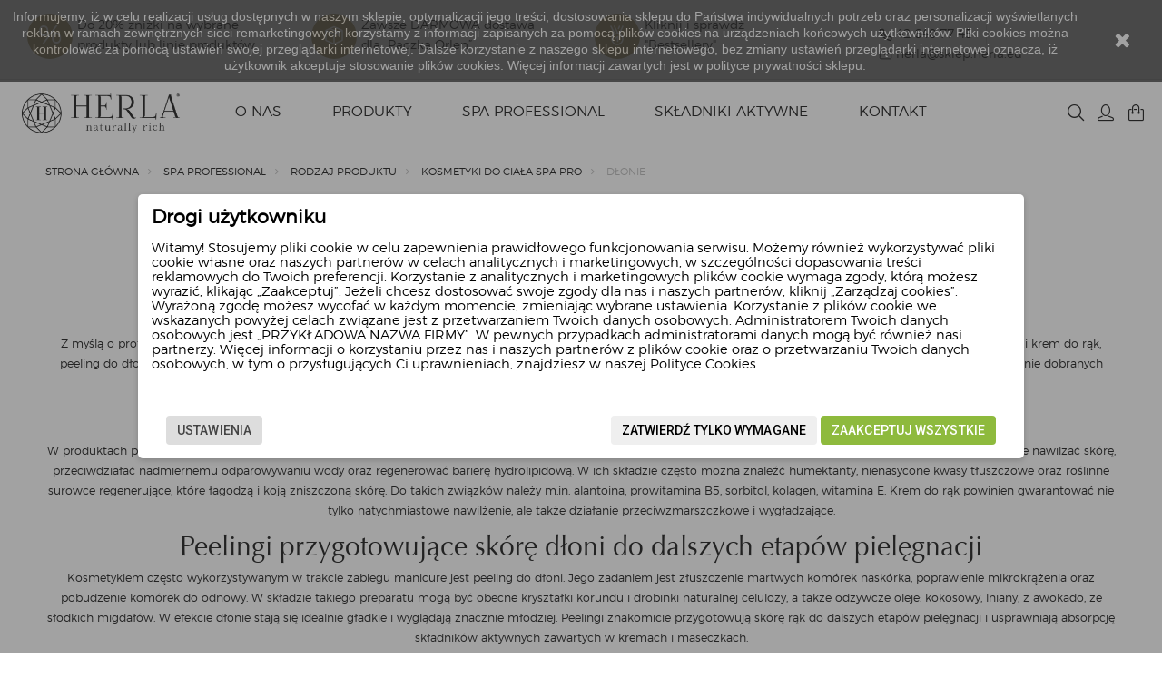

--- FILE ---
content_type: text/html; charset=utf-8
request_url: https://sklep.herla.eu/dlonie-78
body_size: 72233
content:
<!DOCTYPE HTML> <!--[if lt IE 7]><html class="no-js lt-ie9 lt-ie8 lt-ie7" lang="pl-pl"><![endif]--> <!--[if IE 7]><html class="no-js lt-ie9 lt-ie8 ie7" lang="pl-pl"><![endif]--> <!--[if IE 8]><html class="no-js lt-ie9 ie8" lang="pl-pl"><![endif]--> <!--[if gt IE 8]><html class="no-js ie9" lang="pl-pl"><![endif]--><html lang="pl-pl"><head><meta charset="utf-8" /><title>Krem nawilżający do rąk - HERLA</title><meta name="description" content="Krem do rąk i peeling do dłoni to podstawowe produkty do gabinetowej pielęgnacji dłoni. Poznaj produkty Herla przeznaczone do użytku podczas manicure." /><meta name="generator" content="PrestaShop" /><meta name="robots" content="index,follow" /><link rel="canonical" href="https://sklep.herla.eu/dlonie-78"><meta name="viewport" content="width=device-width, minimum-scale=0.25, maximum-scale=1.0, initial-scale=1.0" /><meta name="apple-mobile-web-app-capable" content="yes" /><meta name="google-site-verification" content="ki0_R6HrFrDoepqCp1sMkG7bvBKSKv0_AhgnWMUy4cI" /><link rel="stylesheet" type="text/css" media="all" href="https://sklep.herla.eu/themes/theme1417/new.css?222222112342343444411"><link rel="icon" type="image/vnd.microsoft.icon" href="/img/favicon.ico?1762339908" /><link rel="shortcut icon" type="image/x-icon" href="/img/favicon.ico?1762339908" /><link href="https://fonts.googleapis.com/css?family=Montserrat:400,500" rel="stylesheet"><link href="https://fonts.googleapis.com/css?family=Roboto:400,500" rel="stylesheet"><link rel="stylesheet" href="https://static.payu.com/res/v2/layout/style.css" type="text/css" media="all" /><link rel="stylesheet" href="https://sklep.herla.eu/themes/theme1417/cache/v_217_3f6bfa066f5922d0e1240196ec60476e_all.css" type="text/css" media="all" />   <style>.closeFontAwesome:before {
        content: "\f00d";
        font-family: "FontAwesome";
        display: inline-block;
        font-size: 23px;
        line-height: 23px;
        color: #FFFFFF;
        padding-right: 15px;
        cursor: pointer;
    }

    .closeButtonNormal {
     display: block; 
        text-align: center;
        padding: 2px 5px;
        border-radius: 2px;
        color: #FFFFFF;
        background: #FFFFFF;
        cursor: pointer;
    }

    #cookieNotice p {
        margin: 0px;
        padding: 0px;
    }


    #cookieNoticeContent {
    
        
    }</style><div id="cookieNotice" style=" width: 100%; position: fixed; top:0px; box-shadow: 0 0 10px 0 #FFFFFF; background: #000000; z-index: 9999; font-size: 14px; line-height: 1.3em; font-family: arial; left: 0px; text-align:center; color:#FFF; opacity: 0.7 "><div id="cookieNoticeContent" style="position:relative; margin:auto; width:100%; display:block;"><table style="width:100%;"><tr><td style="text-align:center;"><p>Informujemy, iż w celu realizacji usług dostępnych w naszym sklepie, optymalizacji jego treści, dostosowania sklepu do Państwa indywidualnych potrzeb oraz personalizacji wyświetlanych reklam w ramach zewnętrznych sieci remarketingowych korzystamy z informacji zapisanych za pomocą plików cookies na urządzeniach końcowych użytkowników. Pliki cookies można kontrolować za pomocą ustawień swojej przeglądarki internetowej. Dalsze korzystanie z naszego sklepu internetowego, bez zmiany ustawień przeglądarki internetowej oznacza, iż użytkownik akceptuje stosowanie plików cookies. Więcej informacji zawartych jest w&nbsp;<a style="color:#ffffff;" href="https://sklep.herla.eu/content/2-polityka-prywatnosci">polityce prywatności</a> sklepu.</p></td><td style="width:80px; vertical-align:middle; padding-right:20px; text-align:right;"> <span class="closeFontAwesome" onclick="closeUeNotify()"></span></td></tr><tr></tr></table></div></div>   <meta name="google-site-verification" content="DDuzoVI_GQSZmdSm1_6ivc_y0akiG_VLTU2GKDLybsU" />  </head><body id="category" class="category category-78 category-dlonie hide-left-column hide-right-column lang_pl one-column"><noscript><iframe src="https://www.googletagmanager.com/ns.html?id=GTM-KRMB7DR" height="0" width="0" style="display:none;visibility:hidden"></iframe></noscript><noscript><iframe src="https://www.googletagmanager.com/ns.html?id=GTM-K4XK6L58" height="0" width="0" style="display:none;visibility:hidden"></iframe></noscript><!--[if IE]><div class="old-ie"> <a href="http://windows.microsoft.com/en-US/internet-explorer/.."> <img src="https://sklep.herla.eu/themes/theme1417/img/ie8-panel/warning_bar_0000_us.jpg" height="42" width="820" alt="You are using an outdated browser. For a faster, safer browsing experience, upgrade for free today."/> </a></div> <![endif]--><div id="page"><div class="topbar" style="border-bottom: 1px solid #dfdfdf;padding: 15px 0px;"><div style="max-width: 2000px;" class="row container"><div class="col-sm-3"> <a style="display: flex;align-items: center;" href="https://sklep.herla.eu/promocyjne-zestawy-produktow-156"> <span style="background: #ae9a63;border-radius: 100%;height: 50px;text-align: center; line-height: 50px;font-size: 27px;color: white;min-width: 50px;">%</span><p style="margin: 0px 0px 0px 5px; max-width: 200px;">Do 20% zniżki na wybrane produkty lub linie produktów</p> </a></div><div class="col-sm-3"><div style="display: flex;align-items: center;"> <span style="background: #ae9a63;border-radius: 100%;height: 50px;text-align: center; line-height: 5;color: white;min-width: 50px;"><svg width="24" height="24" stroke-width="1.5" viewBox="0 0 24 24" fill="none" xmlns="http://www.w3.org/2000/svg"> <path d="M2.6954 7.18536L11.6954 11.1854L12.3046 9.81464L3.3046 5.81464L2.6954 7.18536ZM12.75 21.5V10.5H11.25V21.5H12.75ZM12.3046 11.1854L21.3046 7.18536L20.6954 5.81464L11.6954 9.81464L12.3046 11.1854Z" fill="currentColor"/> <path d="M3 17.1101V6.88992C3 6.65281 3.13964 6.43794 3.35632 6.34164L11.7563 2.6083C11.9115 2.53935 12.0885 2.53935 12.2437 2.6083L20.6437 6.34164C20.8604 6.43794 21 6.65281 21 6.88992V17.1101C21 17.3472 20.8604 17.5621 20.6437 17.6584L12.2437 21.3917C12.0885 21.4606 11.9115 21.4606 11.7563 21.3917L3.35632 17.6584C3.13964 17.5621 3 17.3472 3 17.1101Z" stroke="currentColor" stroke-linecap="round" stroke-linejoin="round"/> <path d="M7.5 4.5L16.1437 8.34164C16.3604 8.43794 16.5 8.65281 16.5 8.88992V12.5" stroke="currentColor" stroke-linecap="round" stroke-linejoin="round"/> </svg> </span><p style="margin: 0px 0px 0px 5px; max-width: 200px;">Zawsze DARMOWA dostawa dla „Paczka Orlen”</p></div></div><div class="col-sm-3"> <a class="gotobestsellers" style="display: flex;align-items: center;" href="https://sklep.herla.eu/#bestsellers"> <span style="background: #ae9a63;border-radius: 100%;height: 50px;text-align: center; line-height: 5;color: white;min-width: 50px;"><svg width="24" height="24" stroke-width="1.5" viewBox="0 0 24 24" fill="none" xmlns="http://www.w3.org/2000/svg"> <path d="M14.2718 10.445L18 2M9.31612 10.6323L5 2M12.7615 10.0479L8.835 2M14.36 2L13.32 4.5M6 16C6 19.3137 8.68629 22 12 22C15.3137 22 18 19.3137 18 16C18 12.6863 15.3137 10 12 10C8.68629 10 6 12.6863 6 16Z" stroke="currentColor" stroke-linecap="round" stroke-linejoin="round"/> <path d="M10.5 15L12.5 13.5V18.5" stroke="currentColor" stroke-linecap="round" stroke-linejoin="round"/> </svg> </span><p style="margin: 0px 0px 0px 5px; max-width: 200px;">Kliknij i sprawdź<br>"Bestsellery"</p> </a></div><div class="col-sm-3"><div style="margin-top: 13px;"><ul style="margin:0;"><li style="display:inline-block;border-right: 1px solid #dfdfdf;padding-right:15px;margin-right:15px;"> <a style="display: block;" href="tel:426407745"><svg style="vertical-align: sub;" width="15" height="15" stroke-width="2" viewBox="0 0 24 24" fill="none" xmlns="http://www.w3.org/2000/svg"> <path d="M18.1182 14.702L14 15.5C11.2183 14.1038 9.5 12.5 8.5 10L9.26995 5.8699L7.81452 2L4.0636 2C2.93605 2 2.04814 2.93178 2.21654 4.04668C2.63695 6.83 3.87653 11.8765 7.5 15.5C11.3052 19.3052 16.7857 20.9564 19.802 21.6127C20.9668 21.8662 22 20.9575 22 19.7655L22 16.1812L18.1182 14.702Z" stroke="currentColor" stroke-linecap="round" stroke-linejoin="round"/> </svg> 42 640 77 45</a></li><li style="display:inline-block;"> <a style="display: block;" href="mailto:herla@sklep.herla.eu"><svg style="vertical-align: sub;" width="15" height="15" stroke-width="2" viewBox="0 0 24 24" fill="none" xmlns="http://www.w3.org/2000/svg"> <path d="M7 9L12 12.5L17 9" stroke="currentColor" stroke-linecap="round" stroke-linejoin="round"/> <path d="M2 17V7C2 5.89543 2.89543 5 4 5H20C21.1046 5 22 5.89543 22 7V17C22 18.1046 21.1046 19 20 19H4C2.89543 19 2 18.1046 2 17Z" stroke="currentColor" stroke-width="1.5"/> </svg> herla@sklep.herla.eu</a></li></ul></div></div></div></div><div class="header-container"> <header id="header"><div class="wrapper it_SNGJIMOYOYSP container"><div class="row it_ADBODEPEOKZH stick-up align-center"><div class="it_USOYVKEHJDPR col-md-2 "><div id="header_logo"> <a href="https://sklep.herla.eu/" title="HERLA"> <img class="logo img-responsive" src="https://sklep.herla.eu/img/herla-logo-1521495498.jpg" alt="HERLA" width="344" height="97"/> </a></div></div><div class="it_IWGEETVJEPTV col-md-8 position-static"><div class="module "><a id="button_menu" href="#mobile-menu">[MENU]</a><div class="top_menu top-level tmmegamenu_item"><div class="menu-title tmmegamenu_item">Menu</div><ul class="menu clearfix top-level-menu tmmegamenu_item"><li class=" top-level-menu-li tmmegamenu_item it_38614052"><a class="it_38614052 top-level-menu-li-a tmmegamenu_item" href="https://sklep.herla.eu/content/10-o-nas">O nas</a></li><li class=" top-level-menu-li tmmegamenu_item it_19397470"><a class="it_19397470 top-level-menu-li-a tmmegamenu_item" href="https://sklep.herla.eu/produkty-3">Produkty</a><div class="is-megamenu tmmegamenu_item first-level-menu it_19397470"><div id="megamenu-row-2-1" class="megamenu-row row megamenu-row-1"><div id="column-2-1-4" class="megamenu-col megamenu-col-1-4 col-sm-3 "><ul class="content"><li class="category"><a href="https://sklep.herla.eu/dzialanie-kosmetykow-109" title="Działanie kosmetyków">Działanie kosmetyków</a><ul><li class="category"><a href="https://sklep.herla.eu/redukcja-linii-i-zmarszczek-116" title="Redukcja linii i zmarszczek">Redukcja linii i zmarszczek</a></li><li class="category"><a href="https://sklep.herla.eu/lifting-i-ujedrnienie-118" title="Lifting i ujędrnienie">Lifting i ujędrnienie</a></li><li class="category"><a href="https://sklep.herla.eu/rozjasnienie-i-rozswietlenie-122" title="Rozjaśnienie i rozświetlenie">Rozjaśnienie i rozświetlenie</a></li><li class="category"><a href="https://sklep.herla.eu/odzywienie-i-rewitalizacja-117" title="Odżywienie i rewitalizacja">Odżywienie i rewitalizacja</a></li><li class="category"><a href="https://sklep.herla.eu/nawilzenie-i-nawodnienie-121" title="Nawilżenie i nawodnienie">Nawilżenie i nawodnienie</a></li><li class="category"><a href="https://sklep.herla.eu/oczyszczanie-i-demakijaz-110" title="Oczyszczanie i demakijaż">Oczyszczanie i demakijaż</a></li><li class="category"><a href="https://sklep.herla.eu/odmlodzenie-dloni-114" title="Odmłodzenie Dłoni">Odmłodzenie Dłoni</a></li><li class="category"><a href="https://sklep.herla.eu/regeneracja-stop-125" title="Regeneracja Stóp">Regeneracja Stóp</a></li></ul></li></ul></div><div id="column-2-1-7" class="megamenu-col megamenu-col-1-7 col-sm-3 "><ul class="content"><li class="category"><a href="https://sklep.herla.eu/kosmetyki-do-twarzy-79" title="Kosmetyki do twarzy">Kosmetyki do twarzy</a><ul><li class="category"><a href="https://sklep.herla.eu/krem-do-twarzy-21" title="Krem do twarzy">Krem do twarzy</a></li><li class="category"><a href="https://sklep.herla.eu/zelkrem-pod-oczy-28" title="Żel/Krem pod oczy">Żel/Krem pod oczy</a></li><li class="category"><a href="https://sklep.herla.eu/serum-do-twarzy-26" title="Serum do twarzy">Serum do twarzy</a></li><li class="category"><a href="https://sklep.herla.eu/serum-do-ust-164" title="Serum do ust">Serum do ust</a></li><li class="category"><a href="https://sklep.herla.eu/sztyft-do-ust-spf-30-168" title="Sztyft do ust SPF 30">Sztyft do ust SPF 30</a></li><li class="sfHoverForce category"><a href="https://sklep.herla.eu/olejek-suchy-23" title="Olejek suchy">Olejek suchy</a></li><li class="category"><a href="https://sklep.herla.eu/maska-kosmetyczna-do-twarzy-22" title="Maska kosmetyczna do twarzy">Maska kosmetyczna do twarzy</a></li><li class="category"><a href="https://sklep.herla.eu/peeling-do-twarzy-24" title="Peeling do twarzy">Peeling do twarzy</a></li><li class="category"><a href="https://sklep.herla.eu/plyn-micelarny-25" title="Płyn micelarny">Płyn micelarny</a></li><li class="category"><a href="https://sklep.herla.eu/tonik-do-twarzy-27" title="Tonik do twarzy">Tonik do twarzy</a></li></ul></li></ul></div><div id="column-2-1-8" class="megamenu-col megamenu-col-1-8 col-sm-3 "><ul class="content"><li class="category"><a href="https://sklep.herla.eu/kosmetyki-do-ciala-84" title="Kosmetyki do ciała">Kosmetyki do ciała</a><ul><li class="category"><a href="https://sklep.herla.eu/olejek-zloty-90" title="Olejek Złoty">Olejek Złoty</a></li><li class="category"><a href="https://sklep.herla.eu/balsam-do-ciala-29" title="Balsam do ciała">Balsam do ciała</a></li><li class="category"><a href="https://sklep.herla.eu/maski-do-ciala-91" title="Maski do ciała">Maski do ciała</a></li><li class="category"><a href="https://sklep.herla.eu/peelingi-do-ciala-85" title="Peelingi do ciała">Peelingi do ciała</a></li></ul></li></ul></div><div id="column-2-1-9" class="megamenu-col megamenu-col-1-9 col-sm-3 "><ul class="content"><li class="category"><a href="https://sklep.herla.eu/seria-kosmetykow-128" title="Seria kosmetyków">Seria kosmetyków</a><ul><li class="category"><a href="https://sklep.herla.eu/black-rose-4" title="Black Rose">Black Rose</a></li><li class="category"><a href="https://sklep.herla.eu/gold-supreme-8" title="Gold Supreme">Gold Supreme</a></li><li class="category"><a href="https://sklep.herla.eu/infinite-white-12" title="Infinite White">Infinite White</a></li><li class="category"><a href="https://sklep.herla.eu/hydra-plants-155" title="Hydra Plants">Hydra Plants</a></li><li class="category"><a href="https://sklep.herla.eu/protectives-spf-50-167" title="Protectives SPF 50">Protectives SPF 50</a></li><li class="category"><a href="https://sklep.herla.eu/pureperfection-80" title="Pureperfection">Pureperfection</a></li><li class="category"><a href="https://sklep.herla.eu/multivitamin-169" title="Multivitamin">Multivitamin</a></li><li class="category"><a href="https://sklep.herla.eu/luxury-body-care-157" title="Luxury Body Care">Luxury Body Care</a></li><li class="category"><a href="https://sklep.herla.eu/dlonie-i-stopy-158" title="Dłonie i stopy">Dłonie i stopy</a></li><li class="category"><a href="https://sklep.herla.eu/swieca-zapachowa-160" title="Świeca Zapachowa">Świeca Zapachowa</a></li><li class="category"><a href="https://sklep.herla.eu/promocyjne-zestawy-produktow-156" title="Promocyjne zestawy produktów">Promocyjne zestawy produktów</a></li></ul></li></ul></div></div></div></li><li class=" top-level-menu-li tmmegamenu_item it_69246224"><a class="it_69246224 top-level-menu-li-a tmmegamenu_item" href="https://sklep.herla.eu/spa-professional-18">SPA Professional</a><div class="is-megamenu tmmegamenu_item first-level-menu it_69246224"><div id="megamenu-row-3-1" class="megamenu-row row megamenu-row-1"><div id="column-3-1-1" class="megamenu-col megamenu-col-1-1 col-sm-3 "><ul class="content"><li class="category"><a href="https://sklep.herla.eu/dzialanie-kosmetykow-spa-pro-131" title="Działanie kosmetyków SPA Pro">Działanie kosmetyków SPA Pro</a><ul><li class="category"><a href="https://sklep.herla.eu/oczyszczanie-i-demakijaz-132" title="Oczyszczanie i demakijaż">Oczyszczanie i demakijaż</a></li><li class="category"><a href="https://sklep.herla.eu/redukcja-linii-i-zmarszczek-135" title="Redukcja linii i zmarszczek ">Redukcja linii i zmarszczek </a></li><li class="category"><a href="https://sklep.herla.eu/lifting-i-ujedrnienie-134" title="Lifting i ujędrnienie ">Lifting i ujędrnienie </a></li><li class="category"><a href="https://sklep.herla.eu/rozjasnienie-i-rozswietlenie-141" title="Rozjaśnienie i rozświetlenie">Rozjaśnienie i rozświetlenie</a></li><li class="category"><a href="https://sklep.herla.eu/odzywienie-i-rewitalizacja-136" title="Odżywienie i rewitalizacja ">Odżywienie i rewitalizacja </a></li><li class="category"><a href="https://sklep.herla.eu/nawilzenie-i-nawodnienie-140" title="Nawilżenie i nawodnienie">Nawilżenie i nawodnienie</a></li><li class="category"><a href="https://sklep.herla.eu/dzialanie-anti-age-147" title="Działanie Anti-age">Działanie Anti-age</a></li><li class="category"><a href="https://sklep.herla.eu/wyszczuplenie-142" title="Wyszczuplenie">Wyszczuplenie</a></li><li class="category"><a href="https://sklep.herla.eu/aromaterapia-143" title="Aromaterapia">Aromaterapia</a></li><li class="category"><a href="https://sklep.herla.eu/rozjasnienie-138" title="Rozjaśnienie ">Rozjaśnienie </a></li><li class="category"><a href="https://sklep.herla.eu/wyrownanie-koloru-139" title="Wyrównanie koloru">Wyrównanie koloru</a></li><li class="category"><a href="https://sklep.herla.eu/odswiezenie-144" title="Odświeżenie">Odświeżenie</a></li><li class="category"><a href="https://sklep.herla.eu/oczyszczanie-145" title="Oczyszczanie">Oczyszczanie</a></li></ul></li></ul></div><div id="column-3-1-2" class="megamenu-col megamenu-col-1-2 col-sm-2 "><ul class="content"><li class="category"><a href="https://sklep.herla.eu/kosmetyki-do-twarzy-spa-pro-33" title="Kosmetyki do twarzy SPA Pro">Kosmetyki do twarzy SPA Pro</a><ul><li class="category"><a href="https://sklep.herla.eu/maska-72" title="Maska">Maska</a></li><li class="category"><a href="https://sklep.herla.eu/serum-76" title="Serum">Serum</a></li><li class="category"><a href="https://sklep.herla.eu/olejek-74" title="Olejek">Olejek</a></li><li class="category"><a href="https://sklep.herla.eu/krem-46" title="Krem">Krem</a></li><li class="category"><a href="https://sklep.herla.eu/peeling-45" title="Peeling">Peeling</a></li></ul></li></ul></div><div id="column-3-1-3" class="megamenu-col megamenu-col-1-3 col-sm-2 "><ul class="content"><li class="category"><a href="https://sklep.herla.eu/kosmetyki-do-ciala-spa-pro-48" title="Kosmetyki do ciała SPA Pro">Kosmetyki do ciała SPA Pro</a><ul><li class="category"><a href="https://sklep.herla.eu/maska-61" title="Maska">Maska</a></li><li class="category"><a href="https://sklep.herla.eu/olej-62" title="Olej">Olej</a></li><li class="category"><a href="https://sklep.herla.eu/peeling-63" title="Peeling">Peeling</a></li><li class="category"><a href="https://sklep.herla.eu/swieca-do-masazu-64" title="Świeca do masażu">Świeca do masażu</a></li><li class="category"><a href="https://sklep.herla.eu/stopy-77" title="Stopy">Stopy</a></li><li class="category"><a href="https://sklep.herla.eu/dlonie-78" title="Dłonie">Dłonie</a></li><li class="category"><a href="https://sklep.herla.eu/olejki-eteryczne-146" title="Olejki eteryczne">Olejki eteryczne</a></li><li class="category"><a href="https://sklep.herla.eu/olej-do-masazu-165" title="Olej do masażu">Olej do masażu</a></li><li class="category"><a href="https://sklep.herla.eu/czekolada-do-masazu-166" title="Czekolada do masażu">Czekolada do masażu</a></li></ul></li></ul></div><div id="column-3-1-4" class="megamenu-col megamenu-col-1-4 col-sm-2 "><ul class="content"><li class="category"><a href="https://sklep.herla.eu/akcesoria-kosmetyczne-148" title="Akcesoria kosmetyczne">Akcesoria kosmetyczne</a><ul><li class="category"><a href="https://sklep.herla.eu/koszulki-149" title="Koszulki">Koszulki</a></li><li class="category"><a href="https://sklep.herla.eu/fartuchy-150" title="Fartuchy">Fartuchy</a></li><li class="category"><a href="https://sklep.herla.eu/miski-151" title="Miski">Miski</a></li><li class="category"><a href="https://sklep.herla.eu/pedzel-152" title="Pędzel">Pędzel</a></li><li class="category"><a href="https://sklep.herla.eu/opaska-153" title="Opaska">Opaska</a></li><li class="category"><a href="https://sklep.herla.eu/recznik-154" title="Ręcznik">Ręcznik</a></li></ul></li></ul></div><div id="column-3-1-5" class="megamenu-col megamenu-col-1-5 col-sm-3 "><ul class="content"><li class="category"><a href="https://sklep.herla.eu/seria-kosmetykow-spa-pro-129" title="Seria kosmetyków SPA Pro">Seria kosmetyków SPA Pro</a><ul><li class="category"><a href="https://sklep.herla.eu/3-roses-liftessence-34" title="3 Roses Liftessence">3 Roses Liftessence</a></li><li class="category"><a href="https://sklep.herla.eu/youthessence-35" title="Youthessence">Youthessence</a></li><li class="category"><a href="https://sklep.herla.eu/whiteglow-36" title="Whiteglow">Whiteglow</a></li><li class="category"><a href="https://sklep.herla.eu/pureperfection-cialo-51" title="Pureperfection">Pureperfection</a></li><li class="category"><a href="https://sklep.herla.eu/younglory-49" title="Younglory">Younglory</a></li><li class="category"><a href="https://sklep.herla.eu/nutrideal-50" title="Nutrideal">Nutrideal</a></li><li class="category"><a href="https://sklep.herla.eu/femmessence-54" title="Femmessence">Femmessence</a></li><li class="category"><a href="https://sklep.herla.eu/thermactiv-161" title="Thermactiv">Thermactiv</a></li><li class="category"><a href="https://sklep.herla.eu/glam-hands-52" title="Glam Hands">Glam Hands</a></li><li class="category"><a href="https://sklep.herla.eu/glam-feet-53" title="Glam Feet">Glam Feet</a></li><li class="category"><a href="https://sklep.herla.eu/hydraessence-162" title="Hydraessence">Hydraessence</a></li><li class="category"><a href="https://sklep.herla.eu/botanic-spa-163" title="Botanic SPA">Botanic SPA</a></li></ul></li></ul></div></div></div></li><li class=" top-level-menu-li tmmegamenu_item it_11010163"><a class="it_11010163 top-level-menu-li-a tmmegamenu_item" href="https://sklep.herla.eu/skladniki-aktywne">Składniki aktywne</a></li><li class=" top-level-menu-li tmmegamenu_item it_94316908"><a class="it_94316908 top-level-menu-li-a tmmegamenu_item" href="https://sklep.herla.eu/kontakt">Kontakt</a></li></ul></div></div></div><div class="it_XTERZXNAXWUK col-md-2 icon-links"><div class="module "><div id="tmsearch"> <span id="search-toggle"></span><form id="tmsearchbox" method="get" action="https://sklep.herla.eu/tmsearch" > <input type="hidden" name="orderby" value="position" /> <input type="hidden" name="orderway" value="desc" /> <select name="search_categories" class="form-control"><option value="2">All Categories</option><option value="3">--Produkty</option><option value="30">---Zestaw</option><option value="109">---Dzia&#322;anie</option><option value="116">----Redukcja linii i zmarszczek</option><option value="118">----Lifting i uj&#281;drnienie</option><option value="122">----Rozja&#347;nienie i roz&#347;wietlenie</option><option value="117">----Od&#380;ywienie i rewitalizacja</option><option value="121">----Nawil&#380;enie i nawodnienie</option><option value="110">----Oczyszczanie i demakijaz</option><option value="114">----Odm&#322;odzenie</option><option value="125">----Od&#347;wie&#380;enie</option><option value="127">---Rodzaj produktu</option><option value="79">----Twarz</option><option value="21">-----Krem do twarzy</option><option value="28">-----Krem i &#380;el pod oczy</option><option value="26">-----Serum do twarzy</option><option value="164">-----Serum do ust</option><option value="168">-----Sztyft do ust</option><option value="23">-----Olejek do twarzy</option><option value="22">-----Maska do twarzy</option><option value="24">-----Peeling do twarzy</option><option value="25">-----P&#322;yn micelarny</option><option value="27">-----Tonik do twarzy</option><option value="84">----Cia&#322;o</option><option value="90">-----Olej do masa&#380;u</option><option value="29">-----Balsam do cia&#322;a</option><option value="91">-----Maska do cia&#322;a</option><option value="85">-----Peeling do cia&#322;a</option><option value="128">---Kolekcja</option><option value="4">----Black Rose</option><option value="8">----Gold Supreme</option><option value="12">----Infinite White</option><option value="155">----Hydra Plants</option><option value="167">----Protectives</option><option value="80">----Pureperfection</option><option value="169">----Multivitamin</option><option value="157">----Luxury Body Care</option><option value="158">----D&#322;onie i stopy</option><option value="160">----&#346;wieca Zapachowa</option><option value="156">----Zestawy</option><option value="170">---Black Week</option><option value="18">--SPA Professional</option><option value="129">---Kolekcja</option><option value="34">----3 Roses Liftessence</option><option value="35">----Youthessence</option><option value="36">----Whiteglow</option><option value="51">----Pureperfection</option><option value="49">----Younglory</option><option value="50">----Nutrideal</option><option value="54">----Femmessence</option><option value="161">----Thermactiv</option><option value="52">----Glam Hands</option><option value="53">----Glam Feet</option><option value="162">----Hydraessence</option><option value="163">----BOTANIC SPA</option><option value="130">---Rodzaj produktu</option><option value="33">----Twarz</option><option value="72">-----Maska do twarzy</option><option value="76">-----Serum</option><option value="74">-----Olejek do twarzy</option><option value="46">-----Krem</option><option value="45">-----Peeling do twarzy</option><option value="48">----Cia&#322;o</option><option value="61">-----Maska do cia&#322;a</option><option value="62">-----Olej do masa&#380;u</option><option value="63">-----Peeling do cia&#322;a</option><option value="64">-----Inne</option><option value="77">-----Stopy</option><option value="78">-----D&#322;onie</option><option value="146">-----Olejki eteryczne</option><option value="165">-----Olej do masa&#380;u</option><option value="166">-----Czekolada do masa&#380;u</option><option value="131">---Dzia&#322;anie</option><option value="132">----Oczyszczanie i demakijaz</option><option value="135">----Redukcja linii i zmarszczek</option><option value="134">----Lifting i uj&#281;drnienie</option><option value="141">----Rozja&#347;nienie i roz&#347;wietlenie</option><option value="136">----Od&#380;ywienie i rewitalizacja</option><option value="140">----Nawil&#380;enie i nawodnienie</option><option value="147">----Dzia&#322;anie Anti-age</option><option value="142">----Wyszczuplenie</option><option value="143">----Aromaterapia</option><option value="138">----Rozja&#347;nienie</option><option value="139">----Wyr&oacute;wnanie koloru</option><option value="144">----Od&#347;wie&#380;enie</option><option value="145">----Oczyszczanie</option><option value="148">---Akcesoria</option><option value="149">----Koszulki</option><option value="150">----Fartuchy</option><option value="151">----Miski</option><option value="152">----P&#281;dzle</option><option value="153">----Opaska</option><option value="154">----R&#281;cznik</option> </select> <input class="tm_search_query form-control" type="text" id="tm_search_query" name="search_query" placeholder="Czego szukasz?" value="" /> <button type="submit" name="tm_submit_search" class="button-search"></button> <span class="search-close"></span></form><div class="current tm_header_user_info account_mobile"> <a href="#" onclick="return false;" title="Moje konto" class=""><div class="icon fl-chapps-user139"></div></a></div></div></div><div class="module "><div id="header-login"><div class="current tm_header_user_info"> <a href="#" onclick="return false;" title="Moje konto" class=" login "> <span> Zaloguj się </span> </a></div></div></div><div class="row it_YCTTICGBTWGD wishlist-button"></div><div class="module "><div class="shopping_cart"> <a href="https://sklep.herla.eu/zamowienie" title="Pokaż mój koszyk" rel="nofollow"> <b>Koszyk</b> <span class="ajax_cart_quantity unvisible">0</span> <span class="ajax_cart_total unvisible"> </span> <span class="ajax_cart_no_product">0</span> </a><div class="cart_block block"><div class="block_content"><div class="cart_block_list"><p class="cart_block_no_products"> Brak produktów</p><div class="cart-prices"><div class="cart-prices-line first-line unvisible"> <span> Wysyłka </span> <span class="cart_block_shipping_cost ajax_cart_shipping_cost"> Do ustalenia </span></div></div><div class="bottom-wrapper"><div class="cart-prices"><div class="cart-prices-line last-line"> <span>Razem</span> <span class="price cart_block_total ajax_block_cart_total">0,00 zł</span></div></div><p class="cart-buttons"> <a id="button_order_cart" class="btn btn-secondary btn-sm" href="https://sklep.herla.eu/zamowienie" title="Realizuj zamówienie" rel="nofollow"> Realizuj zamówienie </a></p></div></div></div></div></div><div id="layer_cart"><div><div class="layer_cart_product col-xs-12 col-md-6" style="width:100%"> <span class="cross" title="Zamknij okno"></span> <span class="title"> Produkt dodany poprawnie do Twojego koszyka </span><div class="product-image-container layer_cart_img"></div><div class="layer_cart_product_info"> <span id="layer_cart_product_title" class="product-name"></span> <span id="layer_cart_product_attributes"></span><div> <span>Ilość</span> <strong id="layer_cart_product_quantity"></strong></div><div> <span>Razem</span> <strong id="layer_cart_product_price"></strong></div></div><div class="button-container"> <span class="continue btn btn-secondary btn-md" title="Kontynuuj zakupy"> <span> Kontynuuj zakupy </span> </span> <a class="btn btn-primary btn-md" href="https://sklep.herla.eu/zamowienie" title="Przejdź do realizacji zamówienia" rel="nofollow"> <span> Przejdź do realizacji zamówienia </span> </a></div></div><div class="layer_cart_cart col-xs-12 col-md-6" style="display:none;"> <span class="title"> <i class="fl-chapps-hand135"></i> <span class="ajax_cart_product_txt_s unvisible"> Ilość produktów w Twoim koszyku: <span class="ajax_cart_quantity">0</span>. </span> <span class="ajax_cart_product_txt "> Jest 1 produkt w Twoim koszyku. </span> </span><div class="layer_cart_row"> <span> Razem produkty: (brutto) </span> <strong class="ajax_block_products_total"> </strong></div><div class="layer_cart_row"> <span class=" unvisible"> Dostawa:&nbsp;(brutto) </span> <strong class="ajax_cart_shipping_cost unvisible"> Do ustalenia </strong></div><div class="layer_cart_row"> <span>Podatek</span> <strong class="price cart_block_tax_cost ajax_cart_tax_cost">0,00 zł</strong></div><div class="layer_cart_row"> <span> Razem (brutto) </span> <strong class="ajax_block_cart_total"> </strong></div><div class="button-container"> <span class="continue btn btn-secondary btn-md" title="Kontynuuj zakupy"> <span> Kontynuuj zakupy </span> </span> <a class="btn btn-primary btn-md" href="https://sklep.herla.eu/zamowienie" title="Przejdź do realizacji zamówienia" rel="nofollow"> <span> Przejdź do realizacji zamówienia </span> </a></div></div></div><div class="crossseling"></div></div><div class="layer_cart_overlay"></div></div></div></div></div><div class="row it_LSBQTSXFCRXR "><div class="it_TUPFXGNZHZSR col-xs-12 "><div class="module "></div><div class="module "></div></div></div> </header></div><div class="columns-container"><div id="columns"><div class="breadcrumb container"><ul><li class="home"> <a class="home" href="https://sklep.herla.eu/" title="Powr&oacute;t do strony gł&oacute;wnej">Strona gł&oacute;wna</a></li><li class="crumb-1"> <a href="https://sklep.herla.eu/spa-professional-18" title="SPA Professional" data-gg="">SPA Professional</a></li><li class="crumb-2"> <a href="https://sklep.herla.eu/rodzaj-produktu-130" title="Rodzaj produktu" data-gg="">Rodzaj produktu</a></li><li class="crumb-3"> <a href="https://sklep.herla.eu/kosmetyki-do-ciala-spa-pro-48" title="Kosmetyki do ciała SPA Pro" data-gg="">Kosmetyki do ciała SPA Pro</a></li><li class="crumb-4 last"> Dłonie</li></ul></div><div id="slider_row"><div id="top_column" class="center_column"></div><h1 class="category-name" style="margin-top:40px;"> Dłonie</h1><div class="content_scene_cat"><div style="clear:both;height:0px;"></div></div><div class="container"><div class="cat_desc"><div class="category-description"><p>Z myślą o profesjonalistach marka Herla przygotowała specjalistyczne produkty przeznaczone do użytku podczas zabiegu manicure i stylizacji paznokci. W skład linii wchodzi krem do rąk, peeling do dłoni oraz sól idealnie zmiękczająca naskórek. Jako sprawdzony polski producent kosmetyków oferujemy ekskluzywne preparaty o eleganckich zapachach i starannie dobranych substancjach botanicznych, które są odpowiednie do każdego rodzaju skóry rąk, szczególnie suchej i szorstkiej.</p><h2>Kremy regenerujące i odżywiające skórę dłoni</h2><p>W produktach pielęgnacyjnych przeznaczonych do aplikacji podczas manicure bardzo ważny jest dobór odpowiednich składników. Kremy i peelingi do dłoni powinny dogłębnie nawilżać skórę, przeciwdziałać nadmiernemu odparowywaniu wody oraz regenerować barierę hydrolipidową. W ich składzie często można znaleźć humektanty, nienasycone kwasy tłuszczowe oraz roślinne surowce regenerujące, które łagodzą i koją zniszczoną skórę. Do takich związków należy m.in. alantoina, prowitamina B5, sorbitol, kolagen, witamina E. Krem do rąk powinien gwarantować nie tylko natychmiastowe nawilżenie, ale także działanie przeciwzmarszczkowe i wygładzające.</p><h2>Peelingi przygotowujące skórę dłoni do dalszych etapów pielęgnacji</h2><p>Kosmetykiem często wykorzystywanym w trakcie zabiegu manicure jest peeling do dłoni. Jego zadaniem jest złuszczenie martwych komórek naskórka, poprawienie mikrokrążenia oraz pobudzenie komórek do odnowy. W składzie takiego preparatu mogą być obecne kryształki korundu i drobinki naturalnej celulozy, a także odżywcze oleje: kokosowy, lniany, z awokado, ze słodkich migdałów. W efekcie dłonie stają się idealnie gładkie i wyglądają znacznie młodziej. Peelingi znakomicie przygotowują skórę rąk do dalszych etapów pielęgnacji i usprawniają absorpcję składników aktywnych zawartych w kremach i maseczkach.</p><h2>Luksusowe kosmetyki do pielęgnacji dłoni Herla</h2><p>Spełniając oczekiwania krajowych i zagranicznych klientów, firma Herla przygotowała serię luksusowych kosmetyków, które potrafią zregenerować nawet najbardziej zniszczoną i wysuszoną skórę rąk. Wchodzące w jej skład kremy bogate w naturalne roślinne olejki wspomagają odnowę komórek, a peelingi z drobinkami korundu intensywnie nawilżają i odżywiają dłonie. Lekkie formuły błyskawicznie się wchłaniają i zapewniają aksamitne wykończenie, gwarantując ochronę przed niekorzystnym wpływem czynników zewnętrznych. Delikatne kwiatowe zapachy emulsji i peelingów wywołują uczucie relaksującego odprężenia i dostarczają niezwykłych doznań zmysłowych, uprzyjemniając zabiegi.</p></div></div></div></div></div><div class="container"><div class="row"><div class="large-left col-sm-12"><div class="row"><div id="center_column" class="center_column col-xs-12 col-sm-12"><div class="content_sortPagiBar clearfix"><div class="sortPagiBar clearfix"><ul class="display"><li id="grid"> <a rel="nofollow" href="#" title="Grid" class="material-icons-view_module"></a></li><li id="list"> <a rel="nofollow" href="#" title="List" class="material-icons-view_list"></a></li></ul><form id="productsSortForm" action="https://sklep.herla.eu/dlonie-78" class="productsSortForm"><div class="select selector1"> <label for="selectProductSort">Sortuj</label> <select id="selectProductSort" class="selectProductSort form-control"><option value="date_add:asc" selected="selected">--</option><option value="price:asc">od najtańszego</option><option value="price:desc">od najdroższego</option><option value="name:asc">wg nazwy</option> </select></div></form></div></div><ul class="product_list grid row"><li class="ajax_block_product col-xs-6 col-sm-4 col-md-3 first-in-line last-line first-item-of-tablet-line first-item-of-mobile-line last-mobile-line"><div class="product-container" itemscope itemtype="https://schema.org/Product"><div class="left-block"><div class="product-image-container"> <a class="product_img_link" href="https://sklep.herla.eu/glam-hands/sol-z-platkami-rozy-75.html" title="Sól z Płatkami Róży" itemprop="url"> <img class="replace-2x img-responsive" src="https://sklep.herla.eu/262-home_default/sol-z-platkami-rozy.jpg" alt="Sól z Płatkami Róży" title="Sól z Płatkami Róży" /> </a></div></div><div class="right-block"><h5 itemprop="name"> <a class="product-name" href="https://sklep.herla.eu/glam-hands/sol-z-platkami-rozy-75.html" title="Sól z Płatkami Róży" itemprop="url" > <span class="list-name">Sól z Płatkami Róży</span> <span class="grid-name">Sól z Płatkami Róży</span> </a></h5><p style="padding-top:0px;">Dostępne dla profesjonalist&oacute;w</p> <span class="availability"> <span class=" label-success"> In Stock </span> </span><p class="product-desc" itemprop="description"> <span class="list-desc">Doskonałe oczyszczenie&nbsp;oraz wzmocnienie skóry dłoni i paznokci.</span></p><div class="color-list-container"></div><div class="product-flags"></div></div></div></li></ul><div class="content_sortPagiBar"><div class="bottom-pagination-content clearfix"><div id="pagination_bottom" class="pagination row"><div class="product-count col-xs-12 col-lg-3"><p></p></div></div></div></div></div></div></div></div></div></div></div><div class="footer-container"> <footer id="footer"><div class="wrapper it_CSCTUNMEKCHI container"><div class="row it_DFFOVIHWNGMW "><div class="it_NMPUHLHHRNHJ col-xs-12 col-lg-10 col-lg-offset-1"><div class="row it_JSVIIZOPEYBV "><div class="it_RIFBMZKUSEAH col-sm-7 "><div class="module "><div id="newsletter_block_left" class="block"><h4>Dołącz do Świata HERLA!</h4><p>Korzystaj z promocji, otrzymuj informacje o nowościach.</p><div class="block_content"><form action="//sklep.herla.eu/" method="post"><div class="form-group" > <input class="inputNew form-control grey newsletter-input" id="newsletter-input" type="text" name="email" size="18" value="Wpisz swój e-mail" autocomplete="off" /> <button type="submit" name="submitNewsletter" class="btn btn-default btn-md"> <span>wyślij</span> </button> <input type="hidden" name="action" value="0" /></div><div style="clear:both;"><div style="color:#fff;float:left;padding:30px 0px 60px;"> <label style="color: white;"><input type="checkbox" display:block; name="pollice" value="1" required>Potwierdzam, że zapoznałem się z <a href="https://sklep.herla.eu/content/2-polityka-prywatnosci" style="color:#ae9a63;" target="_BLANK">polityką prywatności</a> sklepu internetowego.</a></label><div style="clear:both;height:10px;"></div> <label style="color: white;"><input type="checkbox" display:block; name="gdpr" value="1" required>Zgadzam się na przetwarzanie moich danych osobowych (adres email)<br> przez Sprzedawcę HERLA Sp. z o.o. , ul.Pojezierska 90, 91-341 Łódź, w celu marketingowym.</a></label></div></form></div></div></div></div></div></div></div><div class="row it_ETRRKOCJJMGN "><div class="it_ITICKXASWEDO col-xs-12 col-lg-10 col-lg-offset-1"><div class="row it_RQDJMEBFJSUX "><div class="it_EDUHXFCFMUEX col-xs-12 col-sm-3 "><div class="module "><section id="block_contact_infos" class="footer-block"><div> <img src="https://sklep.herla.eu/img/logo-gold.png" style="width: 100%; height: auto; max-width: 290px; margin-bottom: 20px;"><ul class="toggle-footer"><li> P.P.H.U. POL-SKÓR KRYSTYNA BEDNAREK , Pojezierska 90, 91-341 Łódź POLSKA</li><li style="margin:0;"> <span> <a href="tel:42 640 77 71 , +48 781 370 006"> 42 640 77 71 , +48 781 370 006 </a> </span></li><li style="margin:0;"> <span><a href="&#109;&#97;&#105;&#108;&#116;&#111;&#58;%68%65%72%6c%61@%73%6b%6c%65%70.%68%65%72%6c%61.%65%75" >&#x68;&#x65;&#x72;&#x6c;&#x61;&#x40;&#x73;&#x6b;&#x6c;&#x65;&#x70;&#x2e;&#x68;&#x65;&#x72;&#x6c;&#x61;&#x2e;&#x65;&#x75;</a></span></li></ul></div> </section></div></div><div class="it_DXMXEKQJUBBF col-xs-12 col-sm-3 "><div class="module "><section class="footer-block" id="block_various_links_footer"><h4>Informacja</h4><ul class="toggle-footer"><li class="item"> <a href="https://sklep.herla.eu/kontakt" title="Kontakt z nami"> Kontakt z nami </a></li><li class="item"> <a href="https://sklep.herla.eu/content/1-dostawa-i-platnosc" title="Dostawa i płatność"> Dostawa i płatność </a></li><li class="item"> <a href="https://sklep.herla.eu/content/2-polityka-prywatnosci" title="Polityka prywatności"> Polityka prywatności </a></li><li class="item"> <a href="https://sklep.herla.eu/content/3-regulamin" title="Regulamin"> Regulamin </a></li><li class="item"> <a href="https://sklep.herla.eu/content/4-reklamacj-i-zwroty" title="Reklamacje i zwroty"> Reklamacje i zwroty </a></li></ul><ul class="toggle-footer"><li><a href="http://www.herla.eu/blog/">Blog</a></li></ul> </section></div></div><div class="it_IXGRJMFUJSBA col-xs-2 col-sm-3 "><div class="module "><section class="blockcategories_footer footer-block"><h4>Kategorie</h4><div class="category_footer toggle-footer"><div class="list"><ul class="tree "><li > <a href="https://sklep.herla.eu/produkty-3" title=""> Produkty </a><ul><li > <a href="https://sklep.herla.eu/zestaw-30" title=""> Zestaw </a></li><li > <a href="https://sklep.herla.eu/dzialanie-kosmetykow-109" title=""> Działanie kosmetyków </a><ul><li > <a href="https://sklep.herla.eu/redukcja-linii-i-zmarszczek-116" title="W pielęgnacji przeciwstarzeniowej liczy się skuteczność — kremy przeciwzmarszczkowe Herla zostały stworzone, by wygładzać skórę, poprawiać jej napięcie i przywracać naturalny blask . Ich formuły z mikrodrobinkami złota i roślinnymi ekstraktami działają na wielu poziomach, redukując oznaki starzenia i wzmacniając elastyczność cery. To codzienna dawka luksusu, która sprawia, że skóra wygląda świeżo i promiennie. Poznaj kosmetyki liftingujące Herla i zobacz, jak piękno może stać się ponadczasowe. Kremy przeciwzmarszczkowe, które przywracają skórze blask i gładkość W codziennej pielęgnacji kremy przeciwzmarszczkowe są istotne dla zachowania jędrnej, promiennej skóry. Ich formuły bogate w naturalne olejki i roślinne ekstrakty zapewniają wygładzenie, uelastycznienie i ochronę przed utratą nawilżeni a. Każdy krem przeciwzmarszczkowy został opracowany tak, by działać kompleksowo — redukuje linie mimiczne, poprawia napięcie skóry i przywraca jej zdrowy blask. Marka Herla, jako producent luksusowych kosmetyków oferuje rozwiązania, które realnie odmładzają cerę i wydobywają jej naturalne piękno. Stosowane regularnie, stymulują skórę do odnowy komórkowej , dzięki czemu z każdym dniem staje się gładsza i bardziej promienna. To inwestycja w wygląd, ale też w pewność siebie, która bije z każdej kobiety. Naturalne bogactwo składników, które odżywia i regeneruje Każdy produkt Herla to połączenie luksusu i natury, a wyjątkowe kremy przeciwzmarszczkowe z serii Herla Black Rose bazują na trzech odmianach róż – czarnej, dzikiej i damasceńskiej . Ich formuły działają regenerująco, ujędrniająco i głęboko nawilżająco, przywracając skórze świeżość i zdrowy blask. Z kolei Herla Gold Supreme to kosmetyki liftingujące z dodatkiem 24-karatowego złota i cennych olejków roślinnych , które nadają cerze elastyczność, miękkość i promienny wygląd. Każda linia działa inaczej, ale łączy je to samo – luksus, skuteczność i dbałość o każdy detal. Efektem jest pielęgnacja, która nie tylko poprawia kondycję skóry, ale też dostarcza jej czystej przyjemności. Kosmetyki liftingujące – sposób na jędrną i promienną cerę Kosmetyki liftingujące to doskonały wybór dla osób, które chcą przywrócić skórze sprężystość i świeży wygląd. Ich lekkie, a zarazem skoncentrowane formuły napinają, wygładzają i rozświetlają cerę, sprawiając, że twarz wygląda młodziej i bardziej wypoczęcie. Efekt liftingu jest widoczny już po pierwszym użyciu, a przy regularnym stosowaniu utrwala się, dodając skórze jędrności i energii. Dla osiągnięcia najlepszych rezultatów warto połączyć kremy z serum i delikatnym żelem pod oczy, który dba o wrażliwe okolice. W ten sposób pielęgnacja staje się całościowym rytuałem odmładzającym, dopasowanym do rytmu Twojej skóry. Preparaty przeciwzmarszczkowe Herla – siła pielęgnacji na każdym etapie Starannie opracowane preparaty przeciwzmarszczkowe wspierają skórę w walce z oznakami starzenia przez całą dobę. Wśród nich znajdują się kremy na dzień i na noc, serum oraz krem pod oczy przeciwzmarszczkowy, który niweluje cienie, opuchnięcia i zmęczenie. Ich regularne stosowanie sprawia, że skóra staje się bardziej napięta, gładka i rozświetlona. Zastosowanie kilku produktów z jednej linii pozwala uzyskać efekt kompleksowej regeneracji i długotrwałego nawilżenia. Pielęgnacja z Herla to codzienna dawka luksusu, którą możesz wprowadzić do swojego rytuału bez względu na wiek. To sposób na przywrócenie twarzy harmonii, świeżości i wyraźnie młodszego wyglądu. Zatrzymaj czas z Herla – odkryj luksus odmładzającej pielęgnacji Skuteczne preparaty przeciwzmarszczkowe i delikatne formuły liftingujące tworzą pielęgnację, która przywraca skórze jędrność, blask i naturalne piękno. Codzienne stosowanie tych kosmetyków pozwala odzyskać promienny wygląd i pewność siebie, bez względu na wiek. Produkty Herla to harmonia luksusu, natury i skuteczności, zamknięta w eleganckich opakowaniach, które zamieniają pielęgnację w prawdziwą przyjemność. Każdy krem przeciwzmarszczkowy otula skórę miękkością i wygładza ją z dnia na dzień , przywracając twarzy świeżość i energię. To moment, w którym piękno spotyka się z pewnością siebie – i trwa tak długo, jak zechcesz. Poznaj Herla – pielęgnację, która działa tam, gdzie skóra naprawdę tego potrzebuje. Wybierz jakość, która z każdym dniem przywraca jej gładkość , blask i pewność młodego wyglądu."> Redukcja linii i zmarszczek </a></li><li > <a href="https://sklep.herla.eu/lifting-i-ujedrnienie-118" title="Poczuj moc pielęgnacji, która dodaje skórze sprężystości i blasku. Delikatny krem liftingujący pod oczy wygładza spojrzenie i redukuje oznaki zmęczenia, a kremy, maski i sera z linii Black Rose oraz Gold Supreme przywracają skórze jędrność i elastyczność. Suchy olejek z 24-karatowym złotem otula twarz luksusem, nadając jej jedwabistą miękkość. Odkryj, jak działają kosmetyki liftingujące do twarzy i wprowadź złoty rytuał do codziennej pielęgnacji! Dlaczego warto sięgnąć po krem liftingujący pod oczy? Delikatna skóra wokół oczu wymaga wyjątkowej troski, a dobrze dobrany krem liftingujący pod oczy potrafi odmienić spojrzenie. To właśnie tutaj najczęściej pojawiają się pierwsze oznaki starzenia, zmarszczki mimiczne czy cienie. Kosmetyk o lekkiej, a jednocześnie skoncentrowanej formule wygładza, rozświetla i redukuje opuchnięcia. Regularne stosowanie sprawia, że spojrzenie nabiera świeżości, a skóra staje się bardziej napięta i elastyczna. Herla, producent luksusowych kosmetyków , oferuje rozwiązania, które łączą innowację i luksus. Krem liftingujący pod oczy to nie tylko pielęgnacja, ale też codzienny rytuał przywracający młodzieńczą energię. Efekty są widoczne już po krótkim czasie, a ich działanie wzmacnia każdy kolejny dzień pielęgnacji. Jak działają najlepsze kremy liftingujące do twarzy? Codzienna pielęgnacja powinna nie tylko nawilżać, ale też skutecznie poprawiać napięcie skóry. Kremy liftingujące z linii Gold Supreme czy Black Rose dostarczają skórze kompleksowej dawki odżywienia i wspierają jej naturalną regenerację. Działają niczym subtelny lifting — poprawiają owal twarzy, redukują drobne zmarszczki i przywracają sprężystość. Wybierając kremy liftingujące, warto zwrócić uwagę na zawartość składników aktywnych, takich jak złoto, antyoksydanty czy olejki roślinne . To dzięki nim skóra nie tylko wygląda młodziej, ale także odzyskuje zdrowy blask. Każda aplikacja staje się chwilą luksusu, w której piękno spotyka się ze skutecznością. To wybór, który łączy troskę o skórę z przyjemnością codziennego rytuału. Maski liftingujące w domowej pielęgnacji Jeśli chcesz w krótkim czasie osiągnąć efekt wygładzonej i promiennej cery, maski liftingujące są idealnym wyborem. Działają jak intensywna kuracja, która odżywia skórę i dodaje jej świeżości. Świetnie sprawdzają się przed ważnym wyjściem, gdy zależy Ci na szybkim efekcie „wow”. Atuty stosowania masek: wyraźne ujędrnienie skóry, regeneracja i odnowa, natychmiastowy blask. Dzięki bogatej formule maski liftingujące wspierają codzienną rutynę, podkreślając efekty kremów i serum. To kosmetyki, które zmieniają domową pielęgnację w rytuał rodem ze spa i pozwalają cieszyć się wyjątkowym komfortem skóry. Ich wielowymiarowe działanie sprawia, że skóra zyskuje drugie życie. Olejki ujędrniające — luksusowy dodatek do pielęgnacji Dla kobiet, które pragną otulić skórę miękkością i blaskiem, powstały olejki ujędrniające. Lekka, satynowa formuła szybko się wchłania, pozostawiając skórę elastyczną i jedwabiście gładką. To doskonałe uzupełnienie codziennej kuracji, które działa wielowymiarowo: odżywia, regeneruje i dodaje skórze naturalnego rozświetlenia. Olejki ujędrniające mają także moc pielęgnowania zmysłów dzięki subtelnym zapachom , które zamieniają aplikację w luksusowy rytuał. W połączeniu z kremami i maskami podkreślają efekty kuracji liftingującej, a skóra każdego dnia wygląda coraz piękniej i młodziej. To idealne rozwiązanie dla kobiet, które poszukują kosmetyków łączących skuteczność i przyjemność stosowania. Produkty przeciwstarzeniowe z efektem liftingu — na co zwrócić uwagę przy zakupie? Cała kategoria to starannie dobrane produkty przeciwstarzeniowe, które łączą skuteczność działania z wyjątkowym doświadczeniem zmysłowym. Warto wybierać je, kierując się nie tylko typem cery, ale także konkretnymi potrzebami skóry. Bogate kremy, serum, maski liftingujące i olejki pozwalają dopasować kurację do własnego rytmu dnia i oczekiwań. Produkty przeciwstarzeniowe od Herla to propozycja dla kobiet świadomych, które chcą spowolnić proces starzenia i podkreślić naturalne piękno. To pielęgnacja, która działa tu i teraz, ale daje również długofalowe efekty — jędrność, elastyczność i satynową gładkość skóry. Warto zwracać uwagę na składniki aktywne, które potęgują rezultaty i dodają skórze energii. Odkryj pełną kolekcję i wybierz swoje kosmetyki liftingujące do twarzy Czas, by Twoja codzienna rutyna zmieniła się w luksusowy rytuał pielęgnacyjny. Wybierz starannie dopasowane kosmetyki liftingujące do twarzy, które podniosą jędrność, przywrócą blask i pozwolą cieszyć się młodszym wyglądem każdego dnia. To połączenie skuteczności i elegancji, które daje poczucie wyjątkowości i prawdziwej troski o skórę. Zadbaj o swoją twarz w sposób, na jaki zasługuje — pięknie i świadomie. Ta kategoria to Twoja osobista droga do odmłodzonej, promiennej cery!"> Lifting i ujędrnienie </a></li><li > <a href="https://sklep.herla.eu/rozjasnienie-i-rozswietlenie-122" title="Promienność, świeżość i zdrowy blask – tego właśnie możesz oczekiwać, sięgając po krem rozświetlający do twarzy i produkty z kategorii rozjaśnienie i rozświetlenie. To pielęgnacja, która ożywia cerę, nadaje jej jednolity koloryt i przywraca naturalny blask. Dzięki połączeniu składników aktywnych i cennych ekstraktów roślinnych skóra staje się gładka, pełna energii i świetlista. Odkryj kosmetyki, które pobudzą proces rewitalizacji skóry i sprawią, że każdy dzień zacznie się od wyjątkowego blasku. Blask zamknięty w słoiczku – poznaj krem rozświetlający do twarzy Delikatny połysk, świeżość i zdrowy wygląd cery to efekty, jakie daje krem rozświetlający do twarzy, stworzony z myślą o skórze potrzebującej energii i naturalnego blasku. Jego formuła działa wielowymiarowo – wygładza, nawilża i przywraca promienność, jednocześnie poprawiając strukturę skóry. Dzięki nowoczesnym składnikom i lekkiej konsystencji, produkty z tej kategorii idealnie sprawdzają się o każdej porze roku, również pod makijażem. Jako producent luksusowych kosmetyków połączyliśmy skuteczność z elegancją, tworząc pielęgnację, która koi zmysły i odmienia wygląd cery. Regularne stosowanie kremu rozświetlającego do twarzy sprawia, że skóra nabiera miękkości, promienieje i wygląda młodziej – jak po odpoczynku w słońcu. Dla jakiej skóry powstały rozświetlające formuły? Każda cera, niezależnie od wieku, czasem traci blask i potrzebuje odrobiny światła. Krem rozświetlający do twarzy to idealny wybór dla tych, którzy pragną natychmiastowego efektu odświeżenia i zdrowego kolorytu. Produkty z tej kategorii zostały stworzone, by przywrócić równowagę skórze zmęczonej, pozbawionej energii i narażonej na działanie stresu oksydacyjnego. Dzięki swojej uniwersalności pasują zarówno do cery suchej, jak i mieszanej – dopasowują się do jej naturalnych potrzeb. Formuły bogate w witaminy i antyoksydanty wspierają rewitalizację skóry , przywracając jej naturalny rytm odnowy. To codzienna pielęgnacja, która nie tylko poprawia wygląd, ale także kondycję i odporność skóry na czynniki zewnętrzne. Sekrety skuteczności – składniki, które rozświetlają i chronią Siła rewitalizacji skóry tkwi w harmonijnym połączeniu składników aktywnych, które działają synergicznie, by wydobyć z cery jej naturalne piękno. W formułach tej kategorii często znajdziesz: witaminę C i ekstrakty owocowe – wyrównują koloryt i dodają blasku, naturalne olejki i masła – odżywiają, wygładzają i zmiękczają skórę, antyoksydanty – chronią przed wolnymi rodnikami, kwas hialuronowy – dba o nawilżenie i jędrność. Każdy krem rozświetlający do twarzy powstał z myślą o kompleksowej pielęgnacji – rozjaśnia cerę, wspiera rewitalizację skóry i zapobiega jej szarzeniu. To połączenie nauki i natury, które oferuje realne rezultaty bez kompromisów, zapewniając cerze aksamitną gładkość i równomierny koloryt. Jak stosować produkty rozświetlające, by wzmocnić efekty? Rewitalizacja skóry zaczyna się od świadomej, codziennej pielęgnacji. Aby wydobyć pełen potencjał rozświetlających formuł, wprowadź je do swojego rytuału – aplikuj produkty na oczyszczoną cerę, najlepiej po lekkim toniku lub serum, które zwiększy skuteczność składników aktywnych. Krem rozświetlający do twarzy doskonale sprawdza się rano jako baza pod makijaż, ale też wieczorem, by przywrócić skórze równowagę po intensywnym dniu. Regularna pielęgnacja pobudza naturalną rewitalizację skóry, przywracając jej blask i świeżość. W ofercie marki Herla znajdziesz produkty, które tworzą spójną, skuteczną i elegancką całość. Odkryj naturalny blask – rewitalizacja skóry z Herla! Czasami wystarczy kilka chwil, by skóra znów rozkwitła. Linia rozświetlająca i rewitalizująca to pielęgnacja, która przywraca cerze zdrowy wygląd, blask i miękkość. Stosując regularnie krem rozświetlający do twarzy, zyskujesz nie tylko promienny koloryt, ale też ochronę przed oznakami zmęczenia i utratą jędrności. To pielęgnacja dla osób, które cenią elegancję, skuteczność i przyjemność stosowania. Odkryj świat Herla, w którym rewitalizacja skóry staje się codziennym luksusem – wybierz produkty, które sprawią, że Twoja cera rozświetli się naturalnym pięknem i blaskiem, jaki zostaje na długo."> Rozjaśnienie i rozświetlenie </a></li><li > <a href="https://sklep.herla.eu/odzywienie-i-rewitalizacja-117" title="Pozwól swojej skórze na odrobinę luksusu, który naprawdę działa. Maseczka odżywcza do twarzy, bogate serum czy liftingujący krem Herla otulają cerę miękkością i energią , jakiej potrzebuje po długim dniu. Ich formuły pełne naturalnych ekstraktów, olejków i witamin głęboko regenerują, nawilżają i wygładzają, przywracając cerze blask i jędrność. To pielęgnacja, która koi zmysły i dodaje pewności siebie. Odkryj ofertę Herla i znajdź swój idealny rytuał odżywienia i rewitalizacji skóry! Maseczka odżywcza do twarzy i inne sposoby na regenerację cery W pielęgnacji Herla maseczka odżywcza do twarzy to tylko część kompleksowej linii stworzonej z myślą o potrzebach skóry pozbawionej energii i blasku. Obok niej znajdziesz kremy, serum, balsamy i olejki, które wspólnie regenerują, odżywiają i przywracają cerze miękkość. Każdy produkt został opracowany tak, by działać wielopoziomowo – od nawodnienia po poprawę elastyczności skóry. Producent luksusowych kosmetyków Herla łączy zaawansowaną technologię z mocą naturalnych składników, tworząc pielęgnację, która nie tylko poprawia kondycję skóry, ale też dostarcza zmysłowych doznań. Regularne stosowanie produktów przywraca cerze równowagę i zdrowy, promienny wygląd. Odżywienie, które czuć – siła naturalnych składników Każda maseczka odżywcza do twarzy Herla oraz inne produkty z tej linii, kryją w sobie bogactwo składników naturalnych , które działają wspólnie, by pobudzić skórę do regeneracji. Marka wykorzystuje ekstrakty roślinne, witaminy i oleje, które przywracają cerze komfort i gładkość. W recepturach znajdziesz: olej arganowy, z pestek malin i makadamia – poprawiają jędrność, witaminy A, C i E – rozświetlają i chronią przed starzeniem, naturalne masła – odżywiają i regenerują naskórek, minerały – wspierają odbudowę skóry. To właśnie ta synergia sprawia, że maseczka odżywcza do twarzy, kremy czy sera działają kompleksowo – wzmacniają, nawilżają i dodają skórze blasku. Jak stosować odżywcze kosmetyki, by działały skuteczniej? W codziennej pielęgnacji maseczka odżywcza do twarzy powinna uzupełniać działanie kremów, serum i balsamów, tworząc pełny rytuał regenerujący. Najlepsze efekty osiągniesz, stosując kosmetyki w odpowiedniej kolejności: oczyszczanie, tonizacja, serum, maska i krem. Produkty Herla zostały opracowane tak, by wzajemnie się uzupełniały – kremy wspomagają odżywienie, serum wzmacnia działanie aktywnych składników, a maski intensywnie regenerują. Regularne stosowanie pielęgnacji pozwala zachować jędrność, gładkość i świeżość skóry bez obciążenia. Efekty, które zachwycają – od pierwszego użycia Podczas regularnego stosowania kosmetyków Herla, zwłaszcza gdy w rutynie pojawi się maseczka odżywcza do twarzy, skóra odzyskuje naturalny blask i miękkość . Już po pierwszym użyciu cera staje się bardziej elastyczna, nawilżona i gładka w dotyku. Bogactwo witamin i olejków odżywia skórę w głębszych warstwach, jednocześnie nadając jej promienny wygląd. To pielęgnacja, która łączy efektywność z przyjemnością – delikatne konsystencje otulają cerę, a subtelne zapachy pozwalają się zrelaksować. Z każdym dniem widać, jak skóra nabiera energii i zdrowego kolorytu. Odkryj ofertę Herla – Twoje odżywienie i rewitalizacja w najlepszym wydaniu! Z Herla pielęgnacja staje się chwilą prawdziwego ukojenia. Linia maseczek odżywczych do twarzy, serum, peelingów, kremów i balsamów tworzy całość, która działa jak regenerujący dotyk luksusu. Każdy produkt został stworzony, by przywrócić skórze witalność, świeżość i naturalne piękno. To pielęgnacja dla kobiet, które cenią skuteczność, elegancję i świadomy wybór. Odkryj świat Herla i pozwól, by Twoja cera rozkwitła – bo prawdziwe odżywienie zaczyna się od świadomej troski o siebie!"> Odżywienie i rewitalizacja </a></li><li > <a href="https://sklep.herla.eu/nawilzenie-i-nawodnienie-121" title="Poczuj ulgę i komfort dzięki pielęgnacji, która przywraca skórze równowagę i świeżość. Starannie opracowane kremy nawilżające otulają cerę miękkością, zapewniając jej intensywne nawodnienie i długotrwałą ochronę przed utratą wilgoci. Każdy produkt działa jak zastrzyk energii dla zmęczonej, odwodnionej skóry, przywracając jej zdrowy blask i elastyczność. Odkryj kosmetyki do suchej skóry twarzy od Herla, które dbają o każdy jej centymetr, od pierwszej aplikacji przynosząc uczucie ukojenia i wyjątkowej pielęgnacji. Kremy nawilżające – podstawa zdrowej i promiennej skóry Każda cera, niezależnie od wieku i typu, potrzebuje codziennego nawodnienia, by zachować świeżość i blask. Kremy nawilżające to niezbędny element codziennej pielęgnacji – chronią przed utratą wilgoci, zmiękczają i odżywiają skórę , a przy tym nadają jej jedwabistą gładkość. Dzięki składnikom takim jak kwas hialuronowy czy oleje roślinne, kremy nawilżające skutecznie wspierają barierę hydrolipidową i przywracają skórze sprężystość. Ich regularne stosowanie sprawia, że cera jest pełna energii i odporna na działanie czynników zewnętrznych. Herla, jako producent luksusowych kosmetyków , oferuje produkty, które otulą Twoją skórę luksusowym nawilżeniem i zapewnią jej długotrwały komfort. Krem nawilżający pod makijaż i serum intensywnie nawilżające – duet idealny na co dzień Poranny rytuał pielęgnacyjny nie może obyć się bez lekkich, a zarazem skutecznych formuł. Krem nawilżający pod makijaż doskonale przygotowuje cerę, wygładza ją i wydłuża trwałość makijażu, tworząc aksamitną bazę. W połączeniu z produktem, takim jak serum intensywnie nawilżające, zapewnia skórze głębokie nawodnienie i odświeżenie przez cały dzień. Serum intensywnie nawilżające przenika w głąb naskórka, odżywia i dodaje elastyczności, a krem nawilżający pod makijaż utrwala efekt i zapobiega przesuszeniu. Razem tworzą perfekcyjny duet dla skóry spragnionej wilgoci i blasku – delikatny w dotyku, ale niezwykle skuteczny w działaniu. Maseczka nawilżająca do twarzy – ekspresowe ukojenie i regeneracja Chwila relaksu z maseczką nawilżającą do twarzy to sposób na natychmiastowe ukojenie i poprawę kondycji skóry. W kilka minut przywraca cerze promienność, elastyczność i uczucie komfortu. Maseczka nawilżająca do twarzy działa jak intensywna terapia odżywcza – regeneruje, łagodzi i niweluje uczucie suchości. Stosowana regularnie, stanowi idealne uzupełnienie codziennej pielęgnacji.Największe zalety: szybkie nawodnienie i wygładzenie, odzyskany blask i miękkość, uczucie świeżości i komfortu przez wiele godzin. To obowiązkowy produkt dla każdej cery potrzebującej intensywnego odżywienia i regeneracji – niczym domowy rytuał spa. Krem silnie nawilżający do twarzy – intensywna odbudowa i ukojenie Gdy skóra jest przesuszona, szorstka i pozbawiona blasku, najlepszym wyborem jest krem silnie nawilżający do twarzy. Jego bogata formuła odżywia, łagodzi i odbudowuje naturalną barierę ochronną. Krem silnie nawilżający do twarzy dostarcza składników, które głęboko regenerują i zapewniają uczucie miękkości oraz elastyczności. Doskonale sprawdza się w wieczornej pielęgnacji oraz w chłodniejszych miesiącach, kiedy skóra wymaga dodatkowej ochrony. Dzięki niemu odzyskuje zdrowy wygląd, jędrność i naturalny blask. Preparaty nawilżające i kosmetyki do suchej skóry twarzy – pełna harmonia pielęgnacji Kompleksowa pielęgnacja wymaga odpowiedniego dopasowania produktów. Wysokiej jakości preparaty nawilżające to fundament skutecznego rytuału pielęgnacyjnego – od kremów, po maski i sera. Herla oferuje szeroki wybór produktów, które łączą skuteczność i przyjemność stosowania.W ofercie znajdziesz: delikatne kremy nawilżające, odżywcze maski i sera, lekkie emulsje i olejki. To kosmetyki do suchej skóry twarzy, które intensywnie pielęgnują i przynoszą długotrwałe nawilżenie. Regularne stosowanie preparatów nawilżających sprawia, że cera staje się gładka, miękka i promienna każdego dnia. Odkryj swoją pielęgnację – wybierz najlepsze kosmetyki nawilżające Zadbaj o codzienny rytuał, który przywróci Twojej cerze witalność i świeżość. Postaw na preparaty nawilżające, które otulą skórę delikatnością lub wybierz formuły o większej mocy działania, jak krem silnie nawilżający do twarzy. Twoja skóra zasługuje na troskę, która nie tylko zapewnia intensywne nawilżenie , ale też podkreśla jej naturalne piękno. Wybierz produkty idealne dla siebie i rozpocznij codzienny rytuał pełen komfortu, blasku i harmonii – odkryj ofertę Herla i pozwól swojej skórze rozkwitnąć każdego dnia!"> Nawilżenie i nawodnienie </a></li><li > <a href="https://sklep.herla.eu/oczyszczanie-i-demakijaz-110" title="Kosmetyki do demakijażu to pierwszy krok do promiennej, czystej i wypoczętej skóry. Aksamitny płyn micelarny, odżywczy tonik i luksusowy olejek rozpuszczają makijaż oraz zanieczyszczenia , pozostawiając cerę świeżą i ukojoną, bez uczucia ściągnięcia. To codzienny rytuał, dzięki któremu skóra odzyskuje miękkość i naturalny blask. Sięgnij po kosmetyki do demakijażu twarzy Herla i podaruj sobie profesjonalną pielęgnację – sprawdź ofertę i wybierz swój zestaw oczyszczający! Demakijaż twarzy — krok, którego cera nie wybacza pomijania Skuteczny demakijaż twarzy to podstawa pielęgnacji, a kosmetyki do demakijażu Herla zostały stworzone po to, by usuwać makijaż i zanieczyszczenia bez podrażnień i uczucia przesuszenia. Subtelne, pielęgnujące formuły oczyszczają skórę, zachowując jej elastyczność i naturalny blask. Tonizacja stanowi nieodłączny element, który przywraca cerze równowagę po demakijażu i przygotowuje ją do dalszych etapów pielęgnacji. Odpowiednie kosmetyki do demakijażu wspierają procesy regeneracyjne skóry i pozwalają utrzymać jej zdrowy wygląd każdego dnia. Regularny demakijaż to nie tylko kwestia estetyki, ale również komfortu i dbałości o barierę ochronną skóry, co przekłada się na jej świeżość i dobre samopoczucie. Płyny micelarne — delikatne oczyszczanie z wysoką skutecznością Płyny micelarne to pierwszy krok do zdrowej, czystej i zadbanej skóry. Dzięki technologii miceli skutecznie rozpuszczają makijaż, sebum oraz zanieczyszczenia, jednocześnie dbając o komfort i nawilżenie cery. W ofercie Herla znajdziesz płyn micelarny do demakijażu o bogatym składzie, opartym na ekstraktach roślinnych i substancjach kojących. Formuła działa łagodnie, co sprawia, że demakijaż jest skuteczny także w przypadku skóry wymagającej i delikatnej. To idealne rozwiązanie zarówno do codziennych makijaży, jak i dokładnego oczyszczania skóry po całym dniu. Regularnie stosowane płyny micelarne lub też żel oczyszczający do twarzy pozwala utrzymać świeżość, gładkość i równowagę skóry. Toniki oczyszczające — przywracanie balansu i świeżości Po oczyszczaniu skóra potrzebuje tonizacji, a toniki oczyszczające Herla przynoszą ukojenie i odświeżenie. Formuły oparte na wodzie kwiatowej i naturalnych ekstraktach przywracają skórze prawidłowe pH, redukują dyskomfort i przygotowują ją do dalszych kroków pielęgnacyjnych. Tonizacja przyspiesza regenerację i poprawia wchłanianie aktywnych składników z serum oraz kremów. W ofercie dostępny jest tonik różany o działaniu nawilżającym i wygładzającym — idealny, gdy oczyszczanie ma być skuteczne i łagodne. Toniki oczyszczające warto stosować zarówno rano, jak i wieczorem, aby skóra pozostawała świeża, miękka i odpowiednio przygotowana do kolejnych etapów pielęgnacji. Jako producent luksusowych kosmetyków opracowaliśmy formuły, które dbają o komfort i kondycję skóry na każdym poziomie. Płyn micelarny do demakijażu czy olejek do demakijażu twarzy? Dobierz właściwą formę Wybór produktu zależy od rodzaju makijażu i potrzeb skóry. Płyn micelarny do demakijażu jest idealny w codziennym oczyszczaniu oraz do skóry wrażliwej i naczynkowej, doskonale usuwa makijaż oraz zanieczyszczenia, pozostawiając cerę świeżą. Z kolei olejek do demakijażu twarzy sprawdzi się przy makijażu trwałym i produktach wodoodpornych, a dodatkowo pielęgnuje skórę, pozostawiając ją elastyczną i gładką. W ofercie znajdziesz formułę opartą na kompleksie roślinnych olejów, która dokładnie usuwa makijaż i pozostawia komfort bez tłustego filmu. Połączenie miceli i olejowej formuły w różnych dniach pielęgnacji pozwala stworzyć skuteczny i delikatny system oczyszczania. Sięgnij po kosmetyki do demakijażu twarzy Herla i odkryj czystość, która podkreśla naturalne piękno Czysta skóra to początek świadomej pielęgnacji — dlatego kosmetyki do demakijażu twarzy powinny nie tylko usuwać makijaż, ale też pozostawiać cerę spokojną i zadbaną . W ofercie Herla znajdują się produkty oczyszczające, które łączą skuteczność z delikatnością, dbając o komfort skóry i jej naturalny blask. Wybierz formuły, które pozwolą cerze oddychać i odzyskać świeżość — od pierwszego dotyku płatka kosmetycznego po ostatni gest tonizacji. Odkryj produkty oczyszczające, takie jak płyny micelarne, toniki czy olejek do demakijażu twarzy, które przygotują Twoją skórę na piękno kolejnych etapów pielęgnacji. Zacznij od oczyszczenia, które naprawdę dba o cerę — wybierz Herla i podaruj skórze świeżość, którą widać!"> Oczyszczanie i demakijaż </a></li><li > <a href="https://sklep.herla.eu/odmlodzenie-dloni-114" title="Odmłodzenie dłoni wymaga pielęgnacji, w której kremy do rąk łączą się z maskami i peelingami, wspólnie zapewniając skórze gładkość, regenerację i subtelny blask. Luksusowe formuły Herla otulają dłonie jedwabistą miękkością i wysmakowaną elegancją. Każdy produkt powstał, by wydobyć naturalne piękno skóry. Jeśli szukasz skutecznych i luksusowych rozwiązań, sięgnij po najlepszy krem do rąk, peeling czy maskę i podaruj skórze prawdziwą odmianę! Kremy do rąk — subtelny sposób na zadbane dłonie Dłonie potrafią zdradzić wiele, dlatego warto otoczyć je pielęgnacją, która działa skutecznie i zmysłowo. W codziennej trosce kremy do rąk odgrywają istotną rolę — wygładzają, nawilżają i przywracają miękkość skórze narażonej na wysuszenie . W połączeniu z eleganckimi formułami, jakie oferujemy jako producent luksusowych kosmetyków , tworzą efekt jedwabistej gładkości. Aby pielęgnacja prezentowała się na najwyższym poziomie, warto zwracać uwagę na: lekkie, szybko wchłaniające się konsystencje, składniki wzmacniające barierę ochronną skóry. Dobre kremy do rąk pomagają zachować młodszy wygląd dłoni każdego dnia. Peelingi do dłoni – sekret jedwabistej gładkości Widocznie młodsza skóra zaczyna się od odpowiedniego oczyszczenia, a peelingi do dłoni delikatnie złuszczają, wygładzają i wyrównują koloryt , przygotowując skórę na intensywnie działające kosmetyki. W ofercie znajdziesz formuły, które usuwają szorstkość, pozostawiając dłonie miękkie i przyjemne w dotyku. Regularnie stosowane peelingi do dłoni zwiększają skuteczność dalszej pielęgnacji, pozwalając skórze lepiej wchłonąć składniki aktywne. To prosty zabieg, który nadaje dłoniom wyjątkową gładkość. Serum i maski do rąk w roli intensywnego wsparcia Kiedy dłonie pragną głębszej regeneracji, idealnym wyborem stają się produkty o wyjątkowo skoncentrowanym działaniu. Serum do dłoni wprowadza skórę w stan komfortu i odżywienia , które szczególnie docenisz wieczorem, gdy procesy naprawcze zachodzą najintensywniej. Z kolei maski do rąk potrafią w krótkim czasie przywrócić miękkość i uelastycznić skórę, zapewniając uczucie otulenia i gładkości. Dobrze dobrane serum do dłoni wygładza drobne linie, a maski do rąk podkreślają naturalną sprężystość, dzięki czemu pielęgnacja staje się kompletna i naprawdę satysfakcjonująca. Krem odmładzający do rąk dla wymagającej skóry Gdy skóra dłoni zdradza oznaki starzenia, warto sięgnąć po krem odmładzający do rąk, który zapewnia intensywniejsze działanie niż tradycyjne formuły nawilżające. Jego składniki pomagają poprawić elastyczność, wygładzić powierzchnię skóry i delikatnie ją rozświetlić. Regularne stosowanie krem odmładzający do rąk może przyczynić się do zauważalnej poprawy jej kondycji, zwłaszcza w miejscach narażonych na przesuszenie . To idealna propozycja dla osób, które pragną otulić dłonie luksusową pielęgnacją i zadbać o ich młodszy wygląd bez zbędnych zabiegów. Najlepszy krem do rąk – czym powinien się wyróżniać? Dobór odpowiedniego kosmetyku sprawia, że pielęgnacja staje się zmysłowa i skuteczna. Najlepszy krem do rąk powinien łączyć lekką konsystencję z wyczuwalnym efektem odżywienia , pozostawiając skórę miękką i gładką przez wiele godzin. Ważne, aby wspierał naturalną elastyczność skóry i chronił ją przed codziennymi czynnikami zewnętrznymi. Dobrze dobrany najlepszy krem do rąk podkreśli piękno dłoni i uzupełni luksusową rutynę pielęgnacyjną. Odkryj pielęgnację dłoni z klasą — od kremów po maski do rąk od Herla! Pielęgnacja dłoni nabiera wyjątkowego charakteru, gdy sięgasz po kosmetyki, które łączą przyjemność stosowania z realnymi efektami. Delikatne formuły, takie jak kremy do rąk czy odżywcze maski do rąk, pomagają zachować skórę gładką, elastyczną i przyjemną w dotyku przez cały dzień. Ich regularne stosowanie wspiera naturalną miękkość dłoni oraz chroni je przed przesuszeniem, zapewniając komfort i subtelne poczucie luksusu. Warto wybierać produkty dopasowane do potrzeb skóry, aby codzienna pielęgnacja była nie tylko skuteczna, ale też wyjątkowo przyjemna. Zadbaj o dłonie tak, jak zasługują — pozwól sobie na pielęgnację, która naprawdę je odmienia."> Odmłodzenie Dłoni </a></li><li > <a href="https://sklep.herla.eu/regeneracja-stop-125" title="Regeneracja stóp to przyjemność, która przywraca skórze miękkość, gładkość i pełen komfort. Dobrze dobrane kosmetyki do stóp — niezależnie od tego, czy są to kremy, maski, balsamy czy intensywne kuracje — potrafią odnowić skórę i dodać jej wyjątkowej delikatności . Jeśli potrzebujesz intensywnego odżywienia, sięgnij po krem regenerujący do stóp czy inne formuły stworzone, by ukoić zmęczoną skórę. Poznaj ofertę i daj swoim stopom luksusową regenerację. Kosmetyki do stóp – podstawa gładkiej i zadbanej skóry Zadbane stopy potrafią całkowicie odmienić komfort dnia, dlatego tak ważne jest sięganie po kosmetyki do stóp, które zapewniają im miękkość, gładkość i elegancki wygląd. Codzienna pielęgnacja działa skuteczniej, gdy opiera się na produktach o przyjemnych, otulających formułach, które zmiękczają skórę i przywracają jej elastyczność. Jako producent luksusowych kosmetyków dbamy o to, by konsystencje były zarówno efektywne, jak i zmysłowe w stosowaniu. Wybierając odpowiednie kosmetyki do stóp, warto zwrócić uwagę na ich zdolność do nawilżania, wygładzania i chronienia skóry przed przesuszeniem. Co naprawdę wpływa na regenerację stóp? Regeneracja stóp to proces, na który wpływa regularność i umiejętne łączenie pielęgnacji nawilżającej, wygładzającej i odżywczej. Często to drobne, codzienne działania przynoszą najtrwalsze efekty — od zmiękczenia naskórka po przywrócenie skórze świeżości i elastyczności. Wiele osób nie zdaje sobie sprawy, że odpowiednie kosmetyki do stóp mogą działać intensywnie już po kilku zastosowaniach, pod warunkiem że zawierają składniki wspierające naturalną odbudowę skóry. Preparaty bogate w substancje odżywcze zmniejszają szorstkość, poprawiają strukturę naskórka i przynoszą uczucie ukojenia. Krem regenerujący do stóp dla skóry potrzebującej wyraźnego ukojenia Skóra stóp staje się sucha, popękana lub nieprzyjemnie napięta? W takich momentach najlepiej sprawdza się krem regenerujący do stóp, który wnika głęboko, otula skórę i przywraca jej miękkość. Jego bogata, kremowa konsystencja koi i wygładza naskórek, pozostawiając stopy wyraźnie bardziej elastyczne. Regularne stosowanie sprawia, że krem regenerujący do stóp działa nie tylko powierzchownie — wzmacnia naturalną barierę skóry i zmniejsza skłonność do przesuszania. To idealny wybór dla osób, które chcą zadbać o swoje stopy w sposób skuteczny, przyjemny i długotrwały. Maska regenerująca do stóp – intensywne wsparcie w odbudowie skóry Gdy skóra wymaga głębokiego odżywienia, świetnym rozwiązaniem jest maska regenerująca do stóp, która działa mocniej niż klasyczne produkty. Jej treściwa formuła przenika w głąb naskórka, pozostawiając stopy miękkie, gładkie i przyjemne w dotyku. To idealny wybór po intensywnym dniu, gdy zmęczona skóra potrzebuje natychmiastowego ukojenia. Stosowana regularnie poprawia elastyczność i nadaje stopom zdrowy wygląd, jednocześnie wygładzając najbardziej problematyczne miejsca. Dobrze dobrana maska regenerująca do stóp potrafi załagodzić suchość, zmiękczyć twardą skórę i zapewnić głębokie odżywienie , które utrzymuje się przez wiele godzin. Jak dobrać pielęgnację, by uzyskać najlepszy efekt? Aby pielęgnacja była naprawdę skuteczna, warto dopasować produkty do aktualnego stanu skóry. Lekkie kosmetyki do stóp sprawdzą się na co dzień, natomiast bardziej odżywcze formuły poradzą sobie wtedy, gdy skóra jest wyraźnie przesuszona . Połączenie obu typów produktów pozwala stworzyć pielęgnację działającą zarówno natychmiastowo, jak i długofalowo. Dla intensywnego wsparcia świetnym rozwiązaniem będzie krem regenerujący do stóp, który uzupełnia działanie lżejszych preparatów i przynosi wyczuwalne ukojenie. Tak dobrana pielęgnacja sprawia, że stopy stają się zadbane, miękkie i pełne komfortu, niezależnie od pory dnia czy sezonu. Poznaj pełnię regeneracji stóp z Herla! Pielęgnacja stóp może stać się wyjątkowo przyjemnym doświadczeniem, jeśli opiera się na świadomym doborze produktów. Odpowiednie kosmetyki do stóp potrafią przywrócić miękkość i elastyczność nawet bardzo zmęczonej skórze, pozostawiając ją gładką przez wiele godzin. Gdy skóra potrzebuje bardziej intensywnego wsparcia, dobrze sprawdza się również krem regenerujący do stóp, który wzmacnia działanie lżejszych formuł i otula skórę subtelnym komfortem. Dzięki takiej pielęgnacji stopy zyskują zdrowy wygląd, a Ty możesz cieszyć się ich miękkością każdego dnia. Pozwól swoim stopom zanurzyć się w pielęgnacji, która naprawdę działa!"> Regeneracja Stóp </a></li></ul></li><li > <a href="https://sklep.herla.eu/rodzaj-produktu-127" title=""> Rodzaj produktu </a><ul><li > <a href="https://sklep.herla.eu/kosmetyki-do-twarzy-79" title="Chcesz poprawić swoją cerę, odmłodzić skórę i dodać jej blasku? Interesują Cię sprawdzone kosmetyki dla pielęgnacji twarzy dla kobiet, które wykorzystują moc natury i najnowsze osiągnięcia nauki? W zachowaniu zdrowego i młodzieńczego wyglądu pomogą Ci luksusowe preparaty, które stworzył polski producent kosmetyków Herla. Przełomowe produkty zawierające w składzie wiodące surowce aktywne zostały opracowane, by zapobiegać powstawaniu zmarszczek i wygładzać istniejące, rozjaśniać przebarwienia oraz przywracać skórze właściwą elastyczność i sprężystość. Dzięki naturalnym nutom zapachowym dermokosmetyki do twarzy dla kobiet dodatkowo uwodzą niezwykłymi aromatami, pobudzają zmysły i subtelnie otulają ciało . --part-- Aplikowanie kosmetyków krok po kroku, czyli jak dbać o piękną i zdrową cerę? Codzienna pielęgnacja twarzy jest niezbędna, jeśli chcesz jak najdłużej cieszyć się młodo i atrakcyjnie wyglądającą cerą. Podstawą jest regularne oczyszczanie, które powinno być wykonywane przy pomocy odpowiednio dobranych kosmetyków do twarzy dla kobiet. W tym celu można sięgnąć po rewitalizujący płyn micelarny, delikatny peeling do twarzy, który wspomaga usuwanie martwych komórek naskórka lub po odżywczy tonik, który precyzyjnie usunie wszelkie zanieczyszczenia i przywróci skórze właściwy poziom pH. Ważne, aby dermokosmetyk nie wysuszał naskórka i nie naruszał naturalnego płaszcza hydrolipidowego. Świadoma pielęgnacja twarzy to zdecydowanie dogłębne oczyszczanie, którego nie należy zaniedbywać. Powinno być przeprowadzane każdego dnia niezależnie od tego, czy nakładasz makijaż, czy nie. W przypadku cery przetłuszczającej się i z problematycznymi zmianami skórnymi najlepiej sprawdzą się antybakteryjne kosmetyki dla pielęgnacji twarzy dla kobiet zawierające składniki normalizujące pracę gruczołów łojowych i regulujące wydzielanie sebum. Po dokładnie wykonanym myciu na skórę można nałożyć dobrane do wymagań cery serum, a następnie krem nawilżający. Aplikowane dermokosmetyki powinny wykazywać działanie nawadniające, pomagać w utrzymaniu równowagi płynów w skórze i zapobiegać utracie wody. Naturalne dermokosmetyki do twarzy bogate w ekstrakty roślinne Aby domowa pielęgnacja przynosiła oczekiwane efekty, szczególną u wagę należy zwrócić na wybór właściwych dermokosmetyków do twarzy przepełnionych substancjami aktywnymi. Skóra przejawia różne potrzeby, a na jej stan wpływają różnorodne czynniki wewnętrzne i zewnętrzne. Popularnym składnikiem, jakie zawierają dermokosmetyki do pielęgnacji dla kobiet, jest kwas hialuronowy. Można się z nim zetknąć zarówno w preparatach przeciwzmarszczkowych, jak i nawilżających. Związek ten przywraca skórze optymalny poziom nawodnienia i niweluje dyskomfort związany z przesuszeniem. Naturalne dermokosmetyki do twarzy dla kobiet często bazują też na ekstraktach roślinnych oraz odżywczych olejach , które wygładzają naskórek i ujędrniają go, a także wspomagają funkcjonowanie bariery hydrolipidowej. Związki te dodatkowo stanowią bogate źródło kwasów owocowych odpowiedzialnych za regulację procesu odnowy komórkowej. Ich regularne stosowanie stymuluje też syntezę kolagenu i elastyny w skórze. Kosmetyki do twarzy – jak wybrać najlepszą pielęgnację dla swojej cery? Wybór odpowiednich kosmetyków do twarzy zależy przede wszystkim od potrzeb skóry i jej aktualnej kondycji. Cera sucha wymaga intensywnego nawilżenia i regeneracji, dlatego najlepiej sprawdzają się kremy i sera z kwasem hialuronowym oraz odżywczymi olejami. Skóra mieszana lub tłusta potrzebuje produktów normalizujących wydzielanie sebum i delikatnie złuszczających, które jednocześnie nie zaburzają bariery hydrolipidowej. Cera dojrzała powinna sięgać po formuły anti-aging z witaminą C, peptydami i ceramidami, które wspierają jędrność i rozświetlają skórę. Kluczem jest dobór produktów, które odpowiadają na rzeczywiste potrzeby skóry i zapewniają jej ochronę, równowagę oraz zdrowy blask. Na co zwrócić uwagę wybierając dermokosmetyki do twarzy Herla? Wybierając dermokosmetyki Herla, warto zwrócić uwagę na jakość formuł, skuteczność składników i bezpieczeństwo stosowania. Herla, jako producent luksusowych kosmetyków , tworzy naturalne kosmetyki do twarzy oparte na roślinnych ekstraktach i odżywczych olejach, które wspierają równowagę skóry i wzmacniają jej barierę ochronną. Jednocześnie marka oferuje profesjonalne kosmetyki do twarzy, wykorzystujące zaawansowane technologie i wysokie stężenia składników aktywnych , by skutecznie regenerować, wygładzać i poprawiać elastyczność naskórka. Dzięki połączeniu natury z profesjonalnym podejściem Herla zapewnia kompleksową pielęgnację na najwyższym poziomie. Dlaczego równowaga bariery hydrolipidowej jest tak ważna dla zdrowej skóry? Dobrze dobrane kosmetyki do twarzy odgrywają kluczową rolę w utrzymaniu równowagi bariery hydrolipidowej, która chroni skórę przed utratą wody i podrażnieniami . Gdy ta warstwa zostaje osłabiona, cera szybciej się przesusza, staje się szorstka, zaczerwieniona i bardziej podatna na działanie czynników zewnętrznych. Właśnie dlatego Herla tworzy naturalne kosmetyki do twarzy, bogate w ceramidy, oleje roślinne i kwas hialuronowy, które odbudowują ochronny płaszcz skóry, wzmacniają jej odporność oraz zapewniają długotrwałe, komfortowe nawilżenie. Dlaczego warto łączyć serum i krem? Różne role produktów w pielęgnacji Stosując jednocześnie profesjonalne kosmetyki do twarzy, takie jak serum i krem, można uzyskać zdecydowanie pełniejszy efekt pielęgnacyjny niż przy używaniu tylko jednego z nich. Serum dostarcza skórze silnie skoncentrowanych składników aktywnych, które działają głęboko i intensywnie, natomiast krem tworzy ochronną warstwę, utrwala ich działanie i zabezpiecza naskórek przed utratą wilgoci. Herla oferuje także naturalne kosmetyki do twarzy, które idealnie współpracują w duecie, zapewniając skórze jednocześnie regenerację, ochronę i długotrwały komfort. Luksusowe dermokosmetyki do twarzy Herla – odkryj siłę naturalnego piękna! Do codziennego dbania o cerę polecamy kobietom luksusowe preparaty Herla, które zostały stworzone pod okiem najwyższej klasy specjalistów. W składzie kosmetyków znalazły się drogocenne opatentowane składniki roślinne, które wspomagają intensywną regenerację naskórka oraz utrzymanie go w dobrej kondycji przez długi czas. Pielęgnacja twarzy odpowiednimi dermokosmetykami jest bardzo ważna dla zachowania zdrowego i młodego wyglądu skóry. Dopracowane w najmniejszych detalach kosmetyki dla pielęgnacji twarzy dla kobiet Herla odznaczają się unikatowymi formułami i starannie dobranymi substancjami aktywnymi, które doskonale nawilżają i rewitalizują każdy rodzaj cery. Nasze dermokosmetyki zostały wzbogacone o ekskluzywne związki o działaniu regenerującym, wygładzającym i przeciwzmarszczkowym , dzięki czemu zmniejszają widoczność zmarszczek i bruzd, przywracają skórze utraconą jędrność oraz chronią ją przed wolnymi rodnikami."> Kosmetyki do twarzy </a><ul><li > <a href="https://sklep.herla.eu/krem-do-twarzy-21" title="--part-- Odkryj luksusowe kremy do twarzy, stworzone z myślą o codziennej pielęgnacji skóry. Każdy produkt powstał, by zapewnić odpowiedni poziom nawilżenia, jędrność i ochronę przed czynnikami zewnętrznymi. Nasze naturalne kremy do twarzy nadają cerze gładkość, promienny wygląd i zdrowy koloryt. Dzięki starannie dobranym składnikom każdy krem działa skutecznie i pozostawia skórę pełną blasku. Sprawdź pełną ofertę kremów Herla i wybierz ten, który najlepiej odpowiada potrzebom Twojej skóry. Kremy do twarzy, które pielęgnują z klasą Codzienna pielęgnacja staje się przyjemnością, gdy towarzyszą jej dobrze dobrane kremy do twarzy. Marka Herla tworzy produkty, które dbają o skórę kompleksowo – od nawilżenia, przez regenerację, po ochronę przed czynnikami zewnętrznymi. Każda formuła została opracowana z dbałością o detale, dzięki czemu efekty widać już po kilku dniach stosowania. Jako producent luksusowych kosmetyków oferujemy zarówno naturalne kremy do twarzy, jak i te o zaawansowanym działaniu liftingującym czy rozświetlającym. To codzienna pielęgnacja w wersji premium, która łączy skuteczność z subtelną przyjemnością stosowania. Moc natury w nowoczesnym wydaniu Naturalne kremy do twarzy stanowią esencję troski o cerę. Wykorzystują roślinne ekstrakty, oleje i witaminy, które wspierają naturalne procesy regeneracyjne skóry . Każdy naturalny krem do twarzy odżywia, ujędrnia i chroni przed utratą wilgoci, pozostawiając cerę gładką i promienną. To idealny wybór dla osób, które cenią skuteczność, ale nie chcą rezygnować z lekkości i komfortu. Regularne stosowanie takich formuł poprawia elastyczność, koi podrażnienia i przywraca równowagę. Jeśli Twoja skóra potrzebuje intensywnego odświeżenia, krem do twarzy nawilżający sprawdzi się doskonale o każdej porze dnia . Profesjonalne kremy do twarzy – domowy sekret skóry jak po zabiegu Luksus w pielęgnacji nie musi oznaczać wizyty w salonie – wystarczą profesjonalne kremy do twarzy Herla. Ich formuły łączą naturalne ekstrakty z zaawansowaną technologią, zapewniając efekt wygładzenia, napięcia i blasku. W recepturach znajdziesz złoto 24 K, które rozświetla i regeneruje, peptydy poprawiające jędrność, a także kwas hialuronowy , który intensywnie nawilża i wygładza strukturę skóry. Dodatkowo witaminy C i E chronią przed stresem oksydacyjnym, a naturalne oleje roślinne odżywiają i uelastyczniają cerę. Dzięki temu kremy do twarzy zapewniają kompleksowe działanie: liftingują, wzmacniają i przywracają świeży koloryt . Luksusowy krem do twarzy przeciwzmarszczkowy z linii Gold Supreme sprawia, że skóra wygląda młodziej, promienieje i zyskuje jedwabistą gładkość bez efektu maski. Rano lekkość i energia – kremy do twarzy na dzień Poranny rytuał pielęgnacyjny wymaga produktów, które szybko się wchłaniają i dają uczucie świeżości. Dlatego krem do twarzy na dzień powinien łączyć ochronę z nawilżeniem. Formuły, takie jak Hydra Plants czy Infinite White, nie tylko pielęgnują, ale też chronią przed promieniowaniem UV dzięki filtrom SPF. Ich lekka konsystencja sprawia, że są idealne pod makijaż. Naturalne kremy do twarzy na dzień wyrównują koloryt, dodają blasku i wzmacniają barierę ochronną skóry. To doskonały sposób, by rozpocząć dzień z cerą pełną energii i świeżości, niezależnie od pory roku. Wieczorny czas na regenerację – kremy do twarzy na noc Noc to moment, kiedy skóra intensywnie się regeneruje, dlatego krem do twarzy na noc powinien dostarczać jej odżywczych składników. W ofercie Herla znajdziesz bogate formuły oparte na masłach roślinnych, witaminach i kwasie hialuronowym. Te profesjonalne kremy do twarzy wspomagają procesy odnowy, wygładzają i poprawiają elastyczność. Linia Black Rose czy Multivitamin to przykład pielęgnacji, która działa, gdy śpisz – rano cera jest gładka, miękka i rozświetlona. Naturalny krem do twarzy stosowany regularnie pozwala zachować zdrowy wygląd i niweluje oznaki zmęczenia po długim dniu. Wygładzenie i młodszy wygląd – kremy przeciwzmarszczkowe Czas nie musi być widoczny na skórze. Krem do twarzy przeciwzmarszczkowy Herla działa jak wygładzająca terapia, która przywraca cerze sprężystość i świeżość. Zawarte w nim aktywne składniki, takie jak peptydy, naturalne oleje czy złoto, wspierają produkcję kolagenu i ujędrniają naskórek. W efekcie kremy do twarzy skutecznie redukują drobne linie i oznaki starzenia, jednocześnie głęboko nawilżając. Naturalne kremy do twarzy wzmacniają strukturę skóry, poprawiają jej gęstość i chronią przed utratą blasku. To inwestycja w młody wygląd, która naprawdę się opłaca. Każda skóra ma inne potrzeby – znajdź swoje naturalne kremy do twarzy Herla Nie ma jednego produktu dla wszystkich, dlatego kremy do twarzy Herla to wiele propozycji dopasowanych do konkretnych potrzeb. Jeśli szukasz nawilżenia – wybierz krem do twarzy nawilżający Hydra Plants . Dla regeneracji nocą – Black Rose lub Multivitamin. Chcesz ochrony? Postaw na krem do twarzy na dzień z filtrem SPF lub odżywczy naturalny krem do twarzy z masłem shea. W ofercie marki znajdziesz też profesjonalne kremy do twarzy, które poprawiają jędrność, rozświetlają i chronią cerę przez cały rok. Poznaj je wszystkie i wybierz formułę, która najlepiej odpowiada Twojej skórze!"> Krem do twarzy </a></li><li > <a href="https://sklep.herla.eu/zelkrem-pod-oczy-28" title="Szukasz skutecznej pielęgnacji delikatnej skóry wokół oczu? Nasze kremy pod oczy oraz formuły żelowe zostały stworzone, aby redukować cienie, wygładzać drobne linie i przywracać świeży, wypoczęty wygląd. Lekkie i szybko wchłaniające żele pod oczy doskonale nawilżają, koją i odświeżają, a kremy zapewniają intensywniejszą regenerację i ochronę. Odkryj produkty, które poprawiają kondycję skóry każdego dnia — sprawdź naszą ofertę i wybierz idealną pielęgnację dla siebie! Naturalne kremy pod oczy – delikatna pielęgnacja dla wymagającej skóry Delikatna skóra wokół oczu wymaga wyjątkowej troski, dlatego naturalne kremy pod oczy to najlepszy wybór dla kobiet ceniących bezpieczeństwo i skuteczność. Bogate w ekstrakty roślinne oraz witaminy, pomagają odżywić, wygładzić i nawilżyć cienką skórę, redukując oznaki zmęczenia. Każdy naturalny krem pod oczy marki Herla to połączenie nowoczesnej technologii z naturą – bez obciążania cery. Dzięki lekkiej konsystencji szybko się wchłania, pozostawiając uczucie świeżości i komfortu. Regularne stosowanie przynosi widoczne efekty w postaci zredukowanych cieni, poprawy jędrności i naturalnego blasku. Jak działają kremy pod oczy? Regeneracja, ukojenie i rozświetlenie Dobrze dobrane kremy pod oczy potrafią zdziałać cuda – wygładzają drobne linie, redukują opuchnięcia i przywracają jędrność . Ich sekret tkwi w skoncentrowanych formułach, które działają głęboko i wielokierunkowo. Dzięki kompleksowi trzech róż oraz kwasowi hialuronowemu produkty zapewniają natychmiastowe uczucie odświeżenia i widocznie rozświetlają spojrzenie. Warto sięgnąć po krem pod oczy rozświetlający, który rozjaśnia delikatne cienie i przywraca cerze promienność. Nowoczesne składniki aktywne nie tylko pielęgnują, ale i chronią przed stresem oksydacyjnym. Takie kremy to inwestycja w zdrową, elastyczną skórę, która wygląda młodziej każdego dnia. Kiedy sięgnąć po krem pod oczy na cienie, a kiedy po żel pod oczy? Wybór odpowiedniego kosmetyku zależy od potrzeb skóry. Jeśli zmagasz się z szarością i zasinieniem, krem pod oczy na cienie z ekstraktem z alg i witaminą C pomoże odzyskać świeżość spojrzenia. Dla osób ceniących lekkość i szybkie wchłanianie idealne będą żele pod oczy, które chłodzą, łagodzą i redukują opuchnięcia. Warto pamiętać: kremy – głęboko odżywiają i regenerują, żele – błyskawicznie nawilżają i odświeżają, produkty z kofeiną – zmniejszają obrzęki. Stosując produkty naprzemiennie, można uzyskać optymalny efekt: promienną i wypoczętą skórę przez całą dobę. Warto wybrać formuły dopasowane do trybu życia, aby w pełni wykorzystać potencjał pielęgnacji. Żele pod oczy – lekkość, szybkie wchłanianie i natychmiastowe odświeżenie Żele pod oczy to doskonałe rozwiązanie dla osób, które potrzebują energii o poranku. Ich chłodząca formuła koi skórę, zmniejsza obrzęki i przywraca elastyczność. Dzięki lekkiej konsystencji nie pozostawiają tłustego filmu, więc świetnie współgrają z makijażem. Kremy pod oczy i żele marki Herla zawierają naturalne składniki takie jak ekstrakt z ginkgo biloba czy winogron , które poprawiają mikrokrążenie. Warto zaufać doświadczeniu, jakie ma producent luksusowych kosmetyków Herla i wybrać produkty łączące nowoczesność z siłą natury. Regularne stosowanie widocznie wygładza skórę, zmniejsza cienie oraz nadaje spojrzeniu zdrowy, pełen blasku wygląd. Krem pod oczy przeciwzmarszczkowy czy rozświetlający? Jak wybrać właściwy? Dobór kosmetyku zależy od celu, jaki chcesz osiągnąć. Jeśli Twoim problemem są pierwsze linie i utrata jędrności, krem pod oczy przeciwzmarszczkowy pobudzi produkcję kolagenu, ujędrni i wygładzi skórę. Dla osób z oznakami zmęczenia idealny będzie krem pod oczy rozświetlający, który doda blasku i zmniejszy widoczność cieni. Warto zwrócić uwagę na skład: peptydy i algi – poprawiają napięcie, witamina E – chroni przed starzeniem, kwas hialuronowy – intensywnie nawilża. Takie połączenie składników sprawia, że kremy pod oczy działają kompleksowo, dając efekt odnowy i rozjaśnienia spojrzenia. Dobrze dobrany produkt nie tylko pielęgnuje, ale też skutecznie zapobiega oznakom starzenia. Dlaczego profesjonalne kremy pod oczy powinny być częścią codziennej rutyny Skóra wokół oczu starzeje się szybciej, dlatego warto sięgać po profesjonalne kremy pod oczy, które mają skoncentrowane formuły i udowodnioną skuteczność. Dzięki aktywnym składnikom, takim jak EPS Seafill i Dermochlorella, kosmetyki HERLA napinają skórę i redukują „kurze łapki”. Wysoka jakość surowców sprawia, że naturalne kremy pod oczy są bezpieczne nawet dla wrażliwej cery. Zawarte w nich ekstrakty z roślin i alg zapewniają intensywne nawilżenie, przywracają sprężystość i redukują oznaki zmęczenia. Regularne stosowanie widocznie poprawia kondycję skóry, sprawiając, że staje się ona gładka, jędrna i promienna. To inwestycja w świeże spojrzenie każdego dnia. Poznaj profesjonalne kremy pod oczy i rozświetl spojrzenie na nowo Zadbaj o swoje spojrzenie i wybierz profesjonalne kremy pod oczy, które łączą naukę i naturę w doskonałej harmonii. Opracowane przez ekspertów Herla formuły z naturalnymi ekstraktami roślinnymi pomagają skórze odzyskać blask, elastyczność i komfort. Dzięki lekkiej, szybko wchłaniającej się konsystencji kremy pod oczy doskonale współgrają z codziennym makijażem , a ich działanie potwierdzają badania kliniczne. To najlepszy sposób, by przywrócić oczom świeżość i młodzieńczy wygląd. Odkryj ofertę Herla i przekonaj się, że perfekcyjna pielęgnacja zaczyna się od spojrzenia."> Żel/Krem pod oczy </a></li><li > <a href="https://sklep.herla.eu/serum-do-twarzy-26" title="Poszukujesz skutecznej pielęgnacji, która szybko poprawi kondycję skóry i przywróci jej blask? W naszej ofercie znajdziesz serum do twarzy stworzone z myślą o nawilżeniu, wygładzeniu, rozświetleniu i wyrównaniu kolorytu. Jeśli preferujesz delikatne, roślinne formuły, wybierz naturalne serum do twarzy, które łączy wysoką skuteczność ze składnikami pochodzenia organicznego. Sprawdź nasze luksusowe propozycje i dobierz idealne serum dopasowane do potrzeb Twojej cery! Naturalne serum do twarzy – idealny wybór do codziennej pielęgnacji Nadmierne zmęczenie, dolegliwości zdrowotne czy niska temperatura w czasie zimowych miesięcy mogą sprawić, że skóra wymaga intensywnej regeneracji oraz kompleksowej pielęgnacji. W takich okolicznościach nieodzowne będą nowoczesne, skuteczne kosmetyki, które znajdziesz w sklepie HERLA. Kobietom w różnym wieku proponujemy m.in. dobre serum do twarzy o działaniu nawilżającym czy wybielającym. Wszystkie produkty wyróżnia wysokie stężenie składników aktywnych oraz konsystencja, ułatwiająca aplikację oraz szybkie wchłanianie. Warto sprawdzić nasze doskonałe preparaty, które pokochasz od pierwszego użycia! Skoncentrowana formuła serum do twarzy Rozumiemy, jak istotna jest najwyższa jakość środków pozytywnie wpływających na zdrowie i urodę. Jako renomowany producent luksusowych kosmetyków dostarczamy wyjątkowe produkty oparte o dobre, skuteczne formuły i rewelacyjne surowce, np. pochodzenia roślinnego. Dzięki temu są one bezpieczne dla zewnętrznej tkanki ciała oraz uwypuklają naturalne piękno każdej kobiety. W serum do twarzy wybielającym bądź nawilżającym odnaleźć można doskonale nawadniający kwas hialuronowy , oleje słynące z właściwości antyseptycznych oraz ujędrniających, a także ekstrakty z warzyw i owoców takich jak ogórek, jabłko czy truskawka – są one bogate w węglowodany oraz kwasy AHA. Dobierz właściwe serum dla siebie – na co zwrócić uwagę? W czasie wyboru odpowiednich kosmetyków najważniejsze jest uwzględnienie swoich potrzeb. Poszczególne środki mogą być skierowane do osób zmagających się z danym problemem dotyczącym cery. Jeśli skórze brakuje blasku, wokół oczy pojawiły się zmarszczki, to warto zastosować produkty liftingujące. Uniwersalnym wybór stanowi dobre nawilżające serum do twarzy, które wnika w głąb tkanek, zatrzymując wodę w naskórku. Należy podkreślić, że tego rodzaju preparaty można stosować też w okolicach szyi oraz dekoltu. W przypadku intensywnej kuracji poleca się je wmasowywać rano i wieczorem, kończąc zawsze pielęgnację nałożeniem kremu ochronnego, który spotęguje skuteczność każdego serum. Serum nawilżające, wybielające czy przeciwzmarszczkowe? Naszym celem jest jak tworzenia znakomitych preparatów stanowiących idealną odpowiedź na problemy skórne. Dlatego każde skoncentrowane serum do twarzy ma przemyślaną formułę różniącą się składnikami aktywnymi. Dla osób z cerą dojrzałą polecamy produkty rozświetlające skórę i odmładzające, które stymulują produkcję kolagenu, wyrównują koloryt. Wyjątkową popularnością cieszy się też serum nawilżające do twarzy oraz serum do twarzy na przebarwienia (wybielające). Te drugie hamują proces wytwarzania melaniny odpowiedzialnej za zaburzenia pigmentacyjne , a przy tym trwale niwelują powstałe już ślady i przebarwienia. Serum do twarzy na dzień czy na noc? Serum do twarzy może być stosowane zarówno rano, jak i wieczorem , jednak warto dopasować moment aplikacji do rodzaju produktu oraz potrzeb skóry. Na dzień najlepiej sprawdzają się lekkie formuły nawilżające i rozświetlające, które szybko się wchłaniają i dobrze współgrają z makijażem, a także pomagają chronić skórę przed negatywnym wpływem czynników zewnętrznych. Na noc rekomenduje się bardziej skoncentrowane składniki, które intensywnie regenerują, wygładzają i wspierają proces odnowy komórkowej, kiedy skóra naturalnie pracuje najefektywniej. Jeśli stosujesz produkty rozjaśniające, z kwasami lub o działaniu odmładzającym, najlepiej aplikować je wieczorem i zawsze pamiętać o kremie z filtrem w ciągu dnia. Jak prawidłowo stosować profesjonalne serum do twarzy? Profesjonalne serum do twarzy działa najskuteczniej wtedy, gdy jest aplikowane we właściwej kolejności. Po delikatnym oczyszczeniu skóry oraz tonizacji należy nałożyć niewielką ilość produktu – zazwyczaj 2–3 krople wystarczą, aby naturalne serum do twarzy mogło wniknąć w głąb naskórka . Preparat aplikujemy opuszkami palców, delikatnie wklepując, unikając pocierania. Serum do twarzy zawsze powinno być domknięte kremem ochronnym, który zabezpiecza składniki aktywne i wzmacnia efekt pielęgnacyjny. Jeśli stosujemy serum nawilżające do twarzy, można aplikować je zarówno rano, jak i wieczorem, natomiast produkty bardziej intensywne lub z kwasami najlepiej stosować w pielęgnacji nocnej. Czy można łączyć różne sera? Jak planować kurację? W pielęgnacji skóry możliwe jest stosowanie kilku produktów, jednak warto robić to świadomie, aby profesjonalne serum do twarzy dawało maksymalne korzyści. Najważniejsza zasada to łączenie składników, które się uzupełniają – np. serum nawilżające do twarzy może być stosowane razem z serum do twarzy na przebarwienia, ponieważ nawadnianie wzmacnia działanie rozjaśniające. Unikać należy natomiast stosowania kilku intensywnych formuł jednocześnie, zwłaszcza zawierających kwasy lub retinol. Naturalne serum do twarzy można wprowadzać jako bazę, a produkty bardziej aktywne stosować naprzemiennie – np. jednego dnia rozświetlające, drugiego nawilżające. Dzięki temu skóra otrzymuje wsparcie bez przeciążenia. Zamów profesjonalne serum do twarzy marki HERLA! Nierzadko potrzebne są doskonałe kosmetyki do zadań specjalnych, które pozwolą w krótkim czasie poprawić wygląd skóry. Najlepiej sięgnąć po profesjonalne serum do twarzy od HERLA . Mamy produkty nawilżające oraz wykazujące inne dobroczynne działania. Dzięki nim możesz w domowym zaciszu osiągnąć efekty, jakie kiedyś były zarezerwowane wyłącznie dla zabiegów w profesjonalnym gabinecie kosmetycznym! Zachęcamy więc do skorzystania z naszych propozycji!"> Serum do twarzy </a></li><li > <a href="https://sklep.herla.eu/serum-do-ust-164" title="Zmysłowe serum do ust otula wargi lekką, luksusową mgiełką nawilżenia, dodając im miękkości i subtelnego blasku. Bogate w odżywcze składniki formuły wygładzają, uelastyczniają i podkreślają naturalne piękno ust, pozostawiając je gładkie i apetyczne. To idealny sposób, by podkreślić ich pełny, zmysłowy wygląd każdego dnia. Jeśli pragniesz intensywnego komfortu i efektu promiennych ust, poznaj naszą ofertę i wybierz serum stworzone dla Ciebie. Serum do ust – luksus, który podkreśla naturalne piękno Zadbane, miękkie i pełne blasku usta potrafią całkowicie odmienić wygląd twarzy. Dobre serum do ust to więcej niż kosmetyk – to codzienny gest, który dodaje pewności siebie i podkreśla Twoją kobiecość. Lekkie formuły, wzbogacone o oleje roślinne i antyoksydanty, intensywnie odżywiają skórę , przywracając jej miękkość i gładkość. Już po pierwszym użyciu usta stają się elastyczne, błyszczące i kusząco jędrne. Jako producent luksusowych kosmetyków dbamy o to, by każda kropla produktu była połączeniem elegancji i skuteczności. Serum do ust staje się nie tylko elementem pielęgnacji, ale także subtelnym akcentem luksusu, który czuć z każdym uśmiechem. Sekret gładkich, miękkich i pełnych warg Usta wymagają wyjątkowej troski, a odpowiednio dobrane serum do ust potrafi przywrócić im naturalny blask i miękkość. Składniki aktywne, takie jak oleje roślinne, masła i witaminy, regenerują delikatną skórę, sprawiając, że staje się bardziej elastyczna i przyjemna w dotyku. To kosmetyk, który działa szybko, a efekty widać już po pierwszej aplikacji. Dobre serum do ust: zapewnia długotrwałe nawilżenie, koi i regeneruje, nadaje optycznie pełniejszy wygląd. Jego regularne stosowanie to prosty sposób na to, by usta wyglądały świeżo i zdrowo każdego dnia. Wystarczy chwila, by poczuć różnicę i odkryć prawdziwą przyjemność pielęgnacji. Serum do ust w codziennej pielęgnacji Codzienna pielęgnacja ust nie musi być skomplikowana, by przynosiła widoczne efekty. Wystarczy dobre serum do ust, które w kilka chwil zapewni im miękkość, gładkość i intensywne nawilżenie. Jego lekka konsystencja szybko się wchłania, dzięki czemu idealnie sprawdza się pod pomadkę lub błyszczyk. Chroni usta przed działaniem czynników zewnętrznych – wiatru, chłodu czy słońca – a przy tym zapewnia długotrwały komfort. Regularne stosowanie sprawia, że wargi pozostają jędrne, pełne i przyjemnie miękkie. Serum do ust to prosty sposób na codzienny luksus, który podkreśla Twoje naturalne piękno. Serum do ust – znajdź formułę dopasowaną do Twoich potrzeb Każde usta są inne, dlatego warto wybrać serum do ust , które odpowiada na ich indywidualne potrzeby. Jedne wymagają intensywnego nawilżenia, inne – wygładzenia lub ochrony przed przesuszeniem. Wysokiej jakości formuły łączą pielęgnację z przyjemnością stosowania, otulając wargi miękkością i subtelnym blaskiem. Serum do ust to mały luksus, który potrafi odmienić codzienność i dodać pewności siebie. Niezależnie od tego, czy chcesz podkreślić naturalny kolor, czy po prostu zadbać o gładkość – odpowiedni produkt sprawi, że Twoje usta będą wyglądały zachwycająco. Sprawdź naszą ofertę i pozwól swoim ustom błyszczeć każdego dnia."> Serum do ust </a></li><li > <a href="https://sklep.herla.eu/sztyft-do-ust-spf-30-168" title=""> Sztyft do ust SPF 30 </a></li><li > <a href="https://sklep.herla.eu/olejek-suchy-23" title="W codziennej pielęgnacji powinny się znaleźć produkty takie jak płyn micelarny, krem do twarzy oraz serum pod oczy. Warto jednak zastosować dodatkowe preparaty, odpowiednio dobrane do indywidualnych potrzeb, aby przyspieszyć i wzmocnić efekty odmłodzenia i odżywienia skóry. Doskonałym przykładem jest liftingujący suchy olejek do twarzy przeznaczony dla kobiet , który można znaleźć w ofercie HERLA. Klientki mają do wyboru preparat z serii Black Rose lub Gold Supreme (z drobinkami 24k złota). Sprawdź, który z nich może stać się twoim ulubieńcem! --part-- Jak prawidłowo używać suchego olejku do twarzy? Na początku warto poznać różnice pomiędzy tym innowacyjnym preparatem a zwykłym olejkiem. Wbrew pozorom słowo „suchy” nie odnosi się do samej konsystencji kosmetyku, tylko opisuje, w jaki sposób produkt wchodzi w reakcję ze skórą. W przeciwieństwie do klasycznych oleistych wersji, olejek suchy nie zapycha, szybko się wchłania i tym samym nie pozostawia niezbyt przyjemnego uczucia lepkości na skórze . W sklepie online dostępny jest kosmetyk dla kobiet z linii Black Rose (z odmładzającą formułą) oraz Gold Supreme (zawierający w składzie mikrodrobinki złota, o działaniu liftingującym). Olejek suchy dla kobiet może być stosowany w codziennej pielęgnacji na kilka sposobów. W zależności od wybranego wariantu można go używać samodzielnie – zamiennie z kremem na dzień lub na noc – a także wykorzystać jako serum, aplikując pod krem. Co więcej, ten wyjątkowy produkt jest w stanie wzmocnić działanie odmładzające i liftingujące innego kosmetyku – wystarczy do ulubionej maski czy kremu dodać kilka kropel olejku i tak przygotowaną mieszankę nałożyć na twarz. Dostępny w sklepie preparat z mieniącymi się mikrodrobinkami złota doskonale podkreśli również letnią opaleniznę. Dla jakiego typu cery sprawdzi się liftingujący olejek suchy do twarzy? Współczesna kosmetologia dąży do tworzenia formuł uniwersalnych, które odpowiadają na konkretne deficyty strukturalne skóry. Jako producent luksusowych kosmetyków oferujemy preparat, którego biodostępność jest optymalna dla każdego typu cery. Olejek suchy HERLA to rozwiązanie rekomendowane szczególnie dla skór wymagających intensywnej regeneracji , borykających się z utratą jędrności i zmarszczkami mimicznymi. Dzięki lekkiej konsystencji produkt nie obciąża cery tłustej, a jednocześnie dostarcza niezbędnych lipidów skórze suchej. Co istotne, technologia ta pozwala uzyskać efekt jedwabistej gładkości, który doceniają również użytkowniczki stosujące suchy olejek do ciała, szukające spójności w pielęgnacji całego organizmu. Jakie efekty daje regularne stosowanie liftingującego olejku suchego? Systematyczne wdrażanie produktu do rytuału pielęgnacyjnego przynosi wymierne korzyści widoczne na wielu poziomach. Przede wszystkim olejek suchy wykazuje silne działanie liftingujące i przeciwstarzeniowe – regularna aplikacja stymuluje syntezę kolagenu, co skutkuje wyraźnym zmniejszeniem widoczności zmarszczek. Klientki zauważają intensywne nawilżenie oraz przywrócenie skórze zdrowego blasku bez uczucia lepkości. W profesjonalnych programach odmładzających produkt ten często uzupełnia suchy olejek do ciała, tworząc kompleksowy rytuał regenerujący i antyoksydacyjny. Efektem jest skóra odżywiona, rozświetlona i skutecznie chroniona przed działaniem wolnych rodników. Kluczowe składniki aktywne – co wyróżnia olejek suchy HERLA? Siła preparatów HERLA tkwi w precyzyjnie dobranych komponentach o udowodnionej skuteczności. Nasz olejek suchy bazuje na synergii siedmiu olejów roślinnych (m.in. z ogórecznika, czarnej porzeczki i jagód acai) oraz 24-karatowym złocie , które działa antybakteryjnie i stymulująco. Skład wzbogaca Phytosqualan o właściwościach nawilżających oraz ekstrakt z lawendy hiszpańskiej, który optycznie wygładza mikrorzeźbę skóry. Podobne rygorystyczne standardy doboru surowców spełnia nasz suchy olejek do ciała, co pozwala budować lojalność klientek wobec całej linii produktowej. Dzięki zastosowaniu innowacyjnych substancji, takich jak Tocobiol C, oferujemy produkt o wysokim potencjale przeciwzapalnym i naprawczym. Suchy olejek liftingujący i odmładzający — sprawdź, który kosmetyk HERLA wybrać Jako producent kosmetyków dla kobiet proponujemy preparat z serii Black Rose, który wyróżnia odżywczy skład. Podstawą receptury są naturalne oleje roślinne (m.in. arganowy, z dzikiej róży, pestek dyni, róży damasceńskiej, jagód acai, jojoba). Produkt przywraca blask i promienność oraz intensywnie nawilża skórę. Innowacyjna cząsteczka Linefill™ zapobiega przedwczesnemu starzeniu się skóry. Z kolei liftingujący suchy olejek do twarzy z linii Gold Supreme poza 24k złotem (stymulującym syntezę kolagenu) zawiera w składzie takie substancje jak m.in. P hytosqualan, Lavandula, Tocobiol C i Tripelargonin o działaniu antyoksadycyjnym, przeciwzapalnym i regenerującym. Kosmetyki HERLA – idealny wybór na co dzień, na noc i na prezent dla bliskich Zachęcamy do zapoznania się z pozostałymi preparatami dla kobiet od HERLA. Nasze kosmetyki do twarzy i ciała z bogatym składem o działaniu liftingującym i odmładzającym są przeznaczone do stosowania zarówno na dzień, jak i na noc . Każda z klientek, bez względu na rodzaj cery czy zauważalne problemy (m.in. zmarszczki mimiczne, obrzęki i cienie pod oczami, utrata blasku i jędrności, przebarwienia) z pewnością znajdzie coś dla siebie. Poza pojedynczymi produktami, takimi jak maska, krem, balsam czy suchy olejek ze złotem, w sklepie można także zamówić gotowy zestaw, który idealnie nadają się jako prezent dla bliskiej osoby. Złóż zamówienie na ekskluzywne kosmetyki marki HERLA , które dodadzą twojej skórze jędrności i blasku!"> Olejek suchy </a></li><li > <a href="https://sklep.herla.eu/maska-kosmetyczna-do-twarzy-22" title="Luksusowa maska kosmetyczna na twarz to sposób, by w kilka chwil przywrócić skórze blask, jędrność i świeżość. Bogate w składniki aktywne formuły głęboko odżywiają, wygładzają i intensywnie nawilżają cerę, pozostawiając ją promienną i miękką w dotyku. Niezależnie od tego, czy wybierzesz maskę złotą, różaną czy nawilżającą – każda zapewni efekt jak po wizycie w salonie. Odkryj nasze maseczki pielęgnacyjne do twarzy i podaruj swojej skórze odrobinę luksusu , na który naprawdę zasługuje. Maska kosmetyczna na twarz – produkt, który odmienia skórę Zadbana cera to podstawa piękna, a dobrze dobrana maska kosmetyczna na twarz potrafi przemienić ją w kilka chwil. Bogate formuły łączą roślinne ekstrakty, witaminy i drogocenne oleje, które przywracają skórze jędrność, elastyczność i promienny wygląd. Każda aplikacja to chwila, gdy Twoja cera odzyskuje świeżość i blask, a zmęczenie znika bez śladu. Jako producent luksusowych kosmetyków wierzymy, że prawdziwe piękno wymaga troski i harmonii. Nasza maska kosmetyczna na twarz została stworzona, by działać wielowymiarowo – wygładza, odżywia i sprawia, że skóra wygląda młodziej z każdym dniem. Blask i gładkość – sekret promiennej cery Promienna skóra to efekt równowagi między nawilżeniem a regeneracją. Każda maska kosmetyczna na twarz w ofercie marki została zaprojektowana tak, by zapewniać intensywną pielęgnację już po jednym użyciu. Dzięki składnikom takim jak róża czarna, damasceńska i dzika, kompleks REGENINE czy złoto 24K, skóra odzyskuje jędrność, staje się bardziej napięta i aksamitnie gładka. Ich działanie: pobudza naturalne procesy odnowy, chroni przed utratą wody, redukuje zmarszczki mimiczne. Efekt? Twarz wygląda świeżo i wypoczęcie. Stosowanie takich produktów to czysta przyjemność, która pozwala skórze rozkwitnąć. Maska kosmetyczna na twarz to codzienny sposób na zdrowy, rozświetlony wygląd. Naturalna maseczka do twarzy pełna skutecznych składników W świecie pielęgnacji to właśnie naturalna maseczka do twarzy staje się symbolem delikatnej, ale skutecznej pielęgnacji. Zawarte w niej naturalne oleje, witaminy i roślinne ekstrakty, takie jak Aquaxyl™, Polyplant Fruits czy Anti-Wrinkle Herbal Complex, intensywnie odżywiają, poprawiają elastyczność i przywracają równowagę nawet najbardziej wymagającej skórze. Taka maska odżywcza do twarzy działa kompleksowo – wygładza, koi i przywraca blask. Wzmacnia barierę hydrolipidową, poprawia koloryt i przeciwdziała oznakom starzenia. Niezależnie od wieku, naturalne składniki pozwalają cieszyć się cerą, która wygląda świeżo, promiennie i młodo każdego dnia. Przeciwstarzeniowa, liftingująca i nawilżająca – znajdź maskę dopasowaną do potrzeb skóry Każda skóra ma inne potrzeby – dlatego w ofercie znajdziesz maseczki pielęgnacyjne do twarzy o zróżnicowanym działaniu. Liftingujące i odmładzające maski wygładzają, ujędrniają i poprawiają strukturę skóry , podczas gdy formuły intensywnie nawilżające odbudowują poziom wilgoci i chronią przed przesuszeniem.Wybierając odpowiedni produkt: maska przeciwstarzeniowa wygładza i poprawia napięcie, formuła liftingująca modeluje owal twarzy, kremowa maska żelowa głęboko nawilża. Maska rozświetlająca do twarzy lub maska odżywcza do twarzy mogą stać się inspiracją dla nowych produktów, które kiedyś pojawią się w kolekcji. Maseczki pielęgnacyjne do twarzy – odkryj codzienny luksus, który widać i czuć Wyjątkowe maseczki pielęgnacyjne do twarzy łączą technologię z naturą, aby dostarczać skórze wszystkiego, czego potrzebuje – nawilżenia, regeneracji i odnowy. To doskonały sposób, by wzmocnić efekty codziennej pielęgnacji i przywrócić cerze zdrowy blask. Delikatna formuła koi i wygładza, a po kilku minutach twarz wygląda świeżo i młodziej. Niezależnie od tego, czy wybierzesz produkt liftingujący, nawilżający czy odmładzający, maseczki na twarz kosmetyczne zawsze działają z wyjątkową skutecznością. Pozwól, by Twoja skóra na nowo odkryła komfort i promienność. Poznaj ofertę Herla i odkryj maski, które sprawiają, że piękno widać gołym okiem."> Maska kosmetyczna do twarzy </a></li><li > <a href="https://sklep.herla.eu/peeling-do-twarzy-24" title="Odkryj, jak peeling do twarzy potrafi odmienić codzienną pielęgnację, odsłaniając świeżą, gładką i pełną blasku skórę. Delikatne złuszczanie usuwa martwe komórki naskórka, wspierając naturalną regenerację i lepsze wchłanianie składników odżywczych. Wybierz naturalny peeling do twarzy, który działa skutecznie, a jednocześnie łagodnie – pozostawiając cerę miękką, promienną i odświeżoną. Sprawdź dostępny produkt i poznaj jego wyjątkowe działanie. --part-- Peeling do twarzy – pierwszy krok do świeżej i promiennej cery Codzienna pielęgnacja skóry zaczyna się od oczyszczania. Peeling do twarzy pomaga usunąć martwe komórki naskórka, odblokowuje pory i przywraca cerze zdrowy blask. Jego regularne stosowanie sprawia, że skóra staje się bardziej gładka, a koloryt wyrównany. To delikatny sposób na odświeżenie i regenerację cery bez uczucia podrażnienia. Peeling do twarzy to nie tylko oczyszczanie, ale również przygotowanie skóry na lepsze wchłanianie substancji aktywnych z kremów czy serum. Formuły Herla czerpią inspirację z profesjonalnych zabiegów mikrodermabrazji, dzięki czemu efekty widać już po kilku zastosowaniach. Jak działa peeling do twarzy i dlaczego warto go stosować? Dobrze dobrany peeling do twarzy działa na kilku poziomach – oczyszcza, wygładza i rozświetla cerę, jednocześnie wspierając jej naturalną odnowę. Delikatne drobinki celulozowe usuwają martwy naskórek, spłycają drobne zmarszczki i minimalizują przebarwienia. Regularne stosowanie przynosi efekty: wyraźnie gładsza i jaśniejsza skóra, poprawa mikrokrążenia i kolorytu, zwiększona skuteczność dalszej pielęgnacji. Sekret tkwi w połączeniu działania mechanicznego z naturalnymi składnikami aktywnymi. Dzięki temu peeling do twarzy nie tylko oczyszcza, ale również wspomaga regenerację i przywraca cerze zdrową świeżość. Naturalny peeling do twarzy – skuteczność zamknięta w naturze W trosce o skórę, producent luksusowych kosmetyków Herla tworzy formuły, które łączą nowoczesność z naturą. Naturalny peeling do twarzy często zawiera składniki o właściwościach rozjaśniających i wygładzających , które pomagają wyrównać koloryt skóry i przywrócić jej zdrowy wygląd. W recepturach można znaleźć roślinny kompleks WhiteTen™, ograniczający powstawanie przebarwień oraz substancję aktywną LimePearl™, znaną jako „kawior roślinny”, będącą źródłem kwasów owocowych wspomagających delikatne złuszczanie. W składach pojawiają się także olej macadamia i olej avocado, które odżywiają i zmiękczają skórę , przywracając jej jędrność i elastyczność. Dzięki takim połączeniom naturalny peeling do twarzy nie tylko oczyszcza, ale też rozświetla cerę, pozostawiając ją gładką i miękką. Jakie efekty przynosi regularne stosowanie peelingu? Naturalny peeling do twarzy działa stopniowo, ale skutecznie – poprawia koloryt, redukuje nierówności i wspomaga odnowę komórkową. Dzięki aktywnym składnikom, takim jak WhiteTen™ i LimePearl™, skóra odzyskuje naturalną energię i świeżość. Regularne stosowanie pomaga też: spłycić drobne zmarszczki, wygładzić strukturę skóry, przywrócić jej miękkość i elastyczność. Stosowany 1–2 razy w tygodniu naturalny peeling do twarzy zapewnia długotrwały efekt czystości i blasku, który naprawdę widać. Odkryj dostępny produkt i wybierz naturalny peeling do twarzy dla siebie! Każda skóra potrzebuje oddechu – delikatnego oczyszczenia, które przywraca jej równowagę i świeży wygląd. Naturalny peeling do twarzy od Herla to sposób, by zadbać o cerę z uważnością i lekkością. Stworzony z myślą o codziennej pielęgnacji, łączy skuteczność z łagodnością, pozostawiając skórę czystą i promienną. Regularne stosowanie wspiera naturalne procesy regeneracji, dzięki czemu cera staje się coraz gładsza i bardziej rozświetlona. Naturalny peeling do twarzy pozwoli Ci poczuć różnicę już po pierwszym użyciu – zaufaj marce Herla i odkryj pielęgnację, która naprawdę działa!"> Peeling do twarzy </a></li><li > <a href="https://sklep.herla.eu/plyn-micelarny-25" title="Codzienne oczyszczanie może być jednocześnie skuteczne i przyjemne. Płyn micelarny Herla precyzyjnie usuwa makijaż twarzy i oczu, także wodoodporny, eliminując zanieczyszczenia i nadmiar sebum bez naruszania równowagi skóry. Rewitalizująca formuła z roślinnymi ekstraktami wspiera nawilżenie, elastyczność i naturalny blask cery, pozostawiając ją świeżą i zrelaksowaną. Poznaj płyny micelarne Herla i wybierz rozwiązanie , które odpowiada potrzebom Twojej skóry. --part-- Płyn micelarny jako pierwszy krok świadomego oczyszczania skóry Oczyszczanie to moment, w którym skóra wraca do równowagi po całym dniu. Właśnie wtedy płyn micelarny Herla pokazuje swoją wszechstronność, skutecznie usuwając makijaż twarzy i oczu oraz codzienne zanieczyszczenia. Delikatna, rewitalizująca formuła działa bez uczucia ściągnięcia, pozwalając skórze zachować komfort i świeżość. To rozwiązanie dla osób, które oczekują precyzji i łagodności w jednym produkcie. Płyn micelarny staje się naturalnym początkiem pielęgnacji, przygotowując cerę na kolejne etapy i wspierając jej codzienną równowagę. Dlaczego oczyszczanie decyduje o kondycji cery? Sposób, w jaki oczyszczamy skórę, ma bezpośredni wpływ na jej wygląd i samopoczucie. Płyny micelarne działają jak magnes, który przyciąga makijaż, sebum i zanieczyszczenia bez potrzeby intensywnego pocierania. Dzięki temu skóra pozostaje czysta, a jednocześnie chroniona przed przesuszeniem. Płyny micelarne Herla wpisują się w filozofię marki, która jako producent luksusowych kosmetyków stawia na połączenie skuteczności z delikatnością. Dlaczego to takie ważne? Płyn gwarantuje, że: skóra zachowuje naturalną barierę ochronną, okolice oczu są oczyszczone bez podrażnień, cera lepiej reaguje na dalszą pielęgnację. To codzienna decyzja, która realnie wpływa na kondycję skóry. Naturalny płyn micelarny oparty na ekstraktach roślinnych Formuła oparta na składnikach pochodzenia roślinnego pozwala połączyć oczyszczanie z pielęgnacją. Naturalny płyn micelarny Herla wykorzystuje cenne ekstrakty oraz kompleksy nawilżające , które wspierają skórę już na etapie demakijażu. Skóra po użyciu jest miękka, gładka i wyraźnie bardziej komfortowa. Naturalny płyn micelarny pomaga odbudować płaszcz hydrolipidowy i chroni cerę przed uczuciem suchości. To rozwiązanie dla osób, które oczekują: skutecznego, ale łagodnego oczyszczania, długotrwałego nawilżenia, naturalnego wsparcia kondycji skóry. Codzienny demakijaż przestaje być obowiązkiem, a staje się świadomym wyborem. Płyn micelarny Herla dopasowany do potrzeb nowoczesnej pielęgnacji Nowoczesna pielęgnacja to prostota i skuteczność w jednym kroku. Płyn micelarny Herla sprawdza się zarówno rano, jak i wieczorem , pomagając utrzymać świeżość i komfort skóry przez cały dzień. Jego uniwersalność sprawia, że płyny micelarne doskonale wpisują się w codzienną rutynę pielęgnacyjną, niezależnie od typu cery. To wybór dla osób, które chcą połączyć oczyszczanie z realnym wsparciem skóry — sięgnij po ofertę Herla i rozpocznij pielęgnację od właściwego kroku."> Płyn micelarny </a></li><li > <a href="https://sklep.herla.eu/tonik-do-twarzy-27" title="Tonik na przebarwienia to ważny krok codziennej pielęgnacji, który przywraca skórze świeżość, jednolity koloryt i naturalny blask. Toniki do twarzy Herla nie tylko odświeżają, ale także intensywnie wspierają rozjaśnienie cery, nawilżenie oraz ukojenie podrażnień. Dzięki starannie dobranym składnikom aktywnym skóra staje się gładka, miękka i wyraźnie bardziej promienna. Tonik naturalny doskonale przygotowuje cerę na dalszą pielęgnację i wzmacnia jej efekty – odkryj jego działanie w swojej codziennej pielęgnacji! --part-- Tonik na przebarwienia – świadome wsparcie dla jednolitego kolorytu Pielęgnacja twarzy to moment kojącej harmonii. Wybierając skuteczny tonik na przebarwienia, zyskujesz fundament nieskazitelnej i aksamitnej cery. Formuły sygnowane znakiem Herla odpowiadają na problem nierównego kolorytu, wynikającego z ekspozycji słonecznej czy procesów starzenia. Nowoczesny tonik do twarzy nie ogranicza się wyłącznie do odświeżenia – dzięki kompleksom WhiteTen™ oraz LimePearl™ aktywnie hamuje produkcję melaniny i wspiera regenerację . Jako producent luksusowych kosmetyków stawiamy na realne działanie i długofalowe efekty, które budują rynkową przewagę oferowanych rozwiązań. Tonik do twarzy jako codzienny element pielęgnacji W profesjonalnej rutynie tonik do twarzy pełni funkcję stabilizującą i przygotowującą skórę na przyjęcie skoncentrowanych substancji czynnych. Przywrócenie właściwego pH oraz redukcja dyskomfortu to absolutna podstawa dbałości o cerę. Szczególne znaczenie ma tu tonik do twarzy nawilżający, który dzięki obecności kwasu hialuronowego i prowitaminy B5 przeciwdziała przesuszeniu oraz poprawia elastyczność. Regularna aplikacja skutkuje aksamitną gładkością, a brak uczucia lepkości sprawia, że skóra staje się idealnie miękka, odprężona i gotowa na dalsze etapy rytuału. Jakie składniki wyróżniają tonik naturalny? Skuteczność pielęgnacji zaczyna się od składu, dlatego każdy tonik naturalny w ofercie opiera się na wyselekcjonowanych substancjach roślinnych o udowodnionej mocy. Sercem receptury Infinite White jest fuzja ekstraktów , które precyzyjnie regulują procesy pigmentacji bez naruszania równowagi naskórka. Wybierając naturalny tonik do twarzy, wybierasz bezpieczeństwo i wysoką tolerancję, co jest kluczowe dla skóry wrażliwej. Składniki te, wzmocnione działaniem łagodzącym, stymulują odnowę komórkową , nadając cerze porcelanową czystość, jedwabistość i wewnętrzny blask. Efekty, które widać i czuć na skórze Systematyczne stosowanie profesjonalnych formuł przekłada się na zauważalną zmianę kondycji cery. Wybrany tonik na przebarwienia nie tylko redukuje istniejące zmiany barwnikowe, ale stanowi skuteczną barierę przed powstawaniem nowych. Z kolei tonik do twarzy nawilżający wzmacnia barierę hydrolipidową, zmniejszając podatność na podrażnienia i czynniki zewnętrzne. Efektem systematyczności jest skóra wyraźnie gęstsza, promienna i wygładzona, co stanowi wymierną wartość dla marek poszukujących produktów o bezkompromisowej skuteczności. Herla – naturalny tonik do twarzy dopasowany do potrzeb skóry Świadoma pielęgnacja wymaga rozwiązań, które odpowiadają na realne wyzwania współczesności. Tonik naturalny stanowi solidną bazę codziennej rutyny , wspierając jednocześnie rozjaśnienie i głębokie nawodnienie tkanek. Odpowiednio dobrany naturalny tonik do twarzy pomaga utrzymać skórę w doskonałej formie, eksponując jej naturalne piękno każdego dnia. Wybierz rozwiązanie, które łączy sensoryczną przyjemność z przemyślanym składem i postaw na pielęgnację przynoszącą widoczne efekty. Poznaj siłę zaawansowanej formuły Herla!"> Tonik do twarzy </a></li></ul></li><li > <a href="https://sklep.herla.eu/kosmetyki-do-ciala-84" title="Odpowiednio dobrane preparaty kosmetyczne pozwalają na utrzymanie skóry w dobrej kondycji przez długi czas. Jako polski producent zestawów&nbsp;kosmetyków oferujemy produkty łączące najnowsze osiągnięcia nauki z bogactwem starannie wyselekcjonowanych składników roślinnych, które zapewniają naskórkowi właściwe odżywienie, nawilżenie i ujędrnienie. Nasze naturalne kosmetyki do pielęgnacji ciała dla kobiet są po brzegi wypełnione witaminami, minerałami, flawonoidami i polifenolami, które są cenione za silne właściwości tonizujące, ochronne oraz przeciwutleniające. Z tego względu doskonale poprawiają jędrność, przywracają optymalny poziom nawodnienia oraz wzmacniają barierę hydrolipidową. Dostępne&nbsp;artykuły&nbsp;są polecane do pielęgnacji każdego rodzaju skóry, również suchej i wrażliwej. Kosmetyki do pielęgnacji ciała – zatrzymaj młodzieńczy wygląd na dłużej Wraz z wiekiem skóra ulega wielu różnym przemianom. Dlatego jej pielęgnacja powinna być dostosowana do aktualnych potrzeb i kondycji organizmu. Bardzo dobre efekty przynosi regularne stosowanie zestawów naturalnych kosmetyków do ciała dla kobiet bogatych w ekstrakty roślinne oraz w oleje: ze słodkich migdałów, orzechów makadamia, wiesiołka, awokado. Stanowią one bogate źródło lipidów, ceramidów oraz nienasyconych kwasów tłuszczowych, które ograniczają ucieczkę wody z głębszych warstw komórek i mają korzystny wpływ na funkcjonowanie bariery hydrolipidowej. W codziennej pielęgnacji ważne znaczenie ma prawidłowe oczyszczanie skóry z potu, łoju oraz różnego rodzaju zanieczyszczeń. Naturalne kosmetyki do ciała dla kobiet powinny cechować się prostym składem oraz wysoką zawartością drogocennych substancji odżywczych. Do usuwania nadmiernie zrogowaciałego naskórka najlepiej sprawdzi się zestaw preparatów z peelingiem. Produkty na bazie naturalnych kryształków cukru czy drobinek soli z mikroelementami pobudzają krążenie krwi, wykazują silne działanie drenujące oraz likwidują nadmierną szorstkość skóry, przywracając jej utraconą sprężystość. Jakie składniki zawierają naturalne kosmetyki do ciała? Jednym z popularniejszych składników, jaki można znaleźć w zestawach, jest kwas hialuronowy. Związek ten spaja włókna kolagenowe, przynosi skórze ukojenie (np. po ekspozycji na promieniowanie słoneczne) oraz zapobiega zbyt szybkiemu odparowywaniu wody. W balsamach, mleczkach i masłach oraz innych&nbsp;kosmetykach do pielęgnacji dla kobiet często występują też pantenol, prowitamina B5 oraz betaina. Ta ostatnia pomaga utrzymać równowagę wodno-lipidową. Intensywnie odżywcze i nawilżające naturalne kosmetyki do pielęgnacji ciała dla kobiet mogą też zawierać kompozycję drogocennych olejów, liczne składniki mineralne, a także lipidy pochodzenia roślinnego, które łagodzą podrażnienia,&nbsp; wyrównują strukturę naskórka i wspomagają naprawę uszkodzonego płaszcza hydrolipidowego. Regularnie stosowany zestaw kosmetyków do ciała zapewnia skórze aksamitną gładkość i optymalny poziom nawodnienia, przywracając&nbsp;jej naturalny blask i elastyczność. Luksusowe zestawy&nbsp;Herla – zrelaksuj umysł i ciało! Jeśli szukasz preparatów o intensywnym, wielokierunkowym działaniu, doskonałym rozwiązaniem mogą okazać się naturalne kosmetyki do pielęgnacji ciała dla kobiet stworzone pod okiem specjalistów marki Herla. Zestawy składające się z balsamów, peelingów i kremów stanowią odpowiedź na potrzeby każdego rodzaju skóry: od suchej i nadmiernie odwodnionej, aż po zmęczoną i pozbawioną blasku. Dzięki unikatowym recepturom i bogactwie składników aktywnych wykazują niezastąpione działanie zmiękczające, regenerujące oraz nawilżające. W składzie zestawów do pielęgnacji ciała dla kobiet Herla znalazły się wyłącznie starannie wyselekcjonowane związki naturalnego pochodzenia, które wspierają utrzymanie równowagi i zdrowego wyglądu skóry. Poza lipidami i nienasyconymi kwasami tłuszczowymi są w nich obecne takie substancje jak witamina E, złoto, lecytyna, masło shea, olej z pestek dyni, granatu, grejpfruta. Każdy zestaw stanowi idealne połączenie natury i nauki, by skutecznie poprawiać kondycję ciała kobiet i zapewniać niezwykłą przyjemność stosowania."> Kosmetyki do ciała </a><ul><li > <a href="https://sklep.herla.eu/olejek-zloty-90" title="Olejek Złoty Herla to olejek rozświetlający stworzony z myślą o skórze, która ma wyglądać zdrowo, gładko i promiennie. Formuła z prawdziwym 24-karatowym złotem subtelnie odbija światło, a lekką konsystencję docenisz za szybkie wchłanianie i brak smug na ubraniach. Naturalne oleje oraz masło Shea intensywnie nawilżają i wygładzają skórę, pozostawiając ją miękką przez cały dzień. Wybierz rozświetlający olejek do ciała Herla i odkryj sposób na długotrwały efekt rozświetlenia oraz pielęgnację, która podkreśla naturalne piękno skóry. --part-- Olejek rozświetlający, który wydobywa naturalny blask skóry Skóra potrafi zachwycać bez przesady, jeśli otrzyma odpowiednie wsparcie. Właśnie dlatego olejek rozświetlający został stworzony z myślą o kobietach, które chcą podkreślić wygląd skóry w naturalny sposób. Delikatne złote drobinki współgrają ze światłem, nadając skórze świeżość i miękki połysk. To rozwiązanie dla tych, którzy cenią pielęgnację dającą widoczny efekt bez nadmiaru. Olejek rozświetlający doskonale wpisuje się w codzienne potrzeby skóry, niezależnie od pory roku czy okazji. Marka Herla, jako producent luksusowych kosmetyków , konsekwentnie łączy estetykę z funkcjonalnością, oferując produkty dopracowane w każdym detalu i komfortowe w stosowaniu. Złote drobinki i światło – sekret efektu rozświetlenia Efekt rozświetlenia nie jest dziełem przypadku. Rozświetlający olejek do ciała zawiera drobinki złota, które równomiernie rozkładają się na skórze i odbijają światło w subtelny sposób. Dzięki temu skóra wygląda na wypoczętą, gładką i jednolitą, bez wrażenia sztuczności. Rozświetlający olejek do ciała działa jak delikatne wykończenie, które podkreśla naturalny koloryt i strukturę skóry. Oto co wyróżnia ten efekt: złote drobinki nie tworzą smug, rozświetlenie wygląda lekko i naturalnie, skóra zachowuje elegancki wygląd przez cały dzień. To propozycja dla kobiet, które chcą, by blask był dodatkiem, a nie dominującym elementem pielęgnacji. Rozświetlający olejek do ciała z pielęgnacyjną formułą Skład Olejku Złotego Herla został zaprojektowany tak, aby efekt wizualny szedł w parze z realną pielęgnacją. Olejek do ciała rozświetlający łączy olej ze słodkich migdałów, masło Shea oraz naturalne antyoksydanty , które wspierają kondycję skóry. Skóra staje się wyraźnie gładsza, bardziej elastyczna i przyjemna w dotyku. Olejek do ciała rozświetlający pomaga utrzymać odpowiedni poziom nawilżenia i sprawia, że codzienna pielęgnacja nabiera bardziej świadomego charakteru.To formuła stworzona z myślą o skórze, która potrzebuje zarówno odżywienia, jak i estetycznego wykończenia. Komfort stosowania, który zmienia codzienną pielęgnację Równie ważne jak skład są doznania podczas aplikacji. Olejek rozświetlający ma lekką konsystencję, która szybko się wchłania i nie obciąża skóry. Produkt nie pozostawia smug ani tłustej warstwy, dzięki czemu można go stosować o każdej porze dnia. Co wpływa na komfort użytkowania? To zdecydowanie: szybkie wchłanianie, brak śladów na ubraniach, delikatny zapach. Codzienna pielęgnacja staje się dzięki temu prostsza, przyjemniejsza i łatwa do włączenia w każdy rytm dnia. Olejek do ciała rozświetlający jako subtelne wykończenie wyglądu skóry Olejek Złoty Herla doskonale sprawdza się jako ostatni etap pielęgnacji , który podkreśla wygląd skóry w ciągu dnia. Olejek do ciała rozświetlający można stosować zarówno przed wyjściem, jak i jako element codziennego dbania o ciało. Subtelny połysk dodaje skórze świeżości i harmonijnie dopełnia jej wygląd bez efektu przesady. To świadomy wybór dla osób, które chcą, aby skóra wyglądała promiennie, była zadbana i przyjemna w dotyku — sięgnij po Olejek Złoty Herla i wprowadź ten efekt do swojej codzienności."> Olejek Złoty </a></li><li > <a href="https://sklep.herla.eu/balsam-do-ciala-29" title="Odkryj, jak balsam do ciała może zadbać o codzienne nawilżenie i gładkość skóry, pozostawiając ją miękką i przyjemną w dotyku. W naszej ofercie znajdziesz produkty o starannie dobranych składnikach, które wspierają naturalne procesy regeneracji. Wybierz balsam do ciała naturalny, dopasowany do potrzeb Twojej skóry , i ciesz się zdrowym, promiennym wyglądem każdego dnia. Sprawdź dostępne produkty i poznaj ich działanie – to prosty krok do zadbanej i pełnej blasku skóry. --part-- Balsam do ciała – aksamitna pielęgnacja, która zmienia codzienność Delikatny dotyk, zapach, który koi zmysły, i uczucie gładkości, którego nie da się zapomnieć — tak działa balsam do ciała, gdy jego formuła została stworzona z myślą o potrzebach skóry. To nie tylko kosmetyk, lecz codzienny gest troski, który przywraca równowagę, miękkość i naturalny blask. Jego kremowa konsystencja otula ciało lekkością, błyskawicznie się wchłania, pozostawiając skórę elastyczną i jedwabistą w dotyku. Regularnie stosowany balsam do ciała sprawia, że przesuszona skóra odzyskuje sprężystość i zdrowy wygląd. Każda aplikacja to moment odprężenia, który przynosi ukojenie i przyjemne poczucie świeżości. Jakie efekty daje regularne stosowanie balsamu do ciała? Efekty dobrze dobranej pielęgnacji widać i czuć już po kilku dniach. Balsam rozświetlający do ciała wydobywa naturalny blask skóry , dodając jej energii i zdrowego wyglądu. Z kolei balsam nawilżający do ciała intensywnie odżywia, regeneruje i chroni przed utratą wilgoci. Warto zwrócić uwagę na korzyści, jakie daje regularne stosowanie: dogłębne i długotrwałe nawilżenie, zauważalne wygładzenie powierzchni skóry, poprawę jej elastyczności i sprężystości, naturalny połysk, który wygląda świeżo i subtelnie. Balsam rozświetlający do ciała dodaje jej świeżości , natomiast balsam nawilżający do ciała sprawia, że nawet sucha skóra odzyskuje równowagę. Co kryje w sobie balsam do ciała naturalny? Sekret skuteczności produktów, jakie oferuje producent luksusowych kosmetyków Herla tkwi w dopracowanych formułach. Balsam do ciała naturalny to starannie dobrane składniki, takie jak drobinki 24-karatowego złota, które subtelnie rozświetlają skórę i nadają jej zdrowy blask. Kompleks lipidów roślinnych BiodineV wspiera regenerację oraz odbudowę płaszcza hydrolipidowego, chroniąc skórę przed utratą wilgoci. W składzie znajdziesz również witaminę E oraz odżywcze oleje – jojoba, arganowy i marula – które zmiękczają, uelastyczniają i przywracają skórze naturalną gładkość. Działanie formuły wzmacnia substancja aktywna Vitasource™, wspomagająca procesy odnowy komórkowej i poprawiająca jędrność skóry. Blask, który wygląda jak zdrowie – rozświetlający balsam do ciała Czasem wystarczy odrobina światła, by skóra znów wyglądała promiennie. Rozświetlający balsam do ciała to sposób na subtelny efekt glow – bez brokatu, bez przesady, tylko delikatny połysk, który wygląda jak zdrowie. Lekka, kremowa konsystencja rozprowadza się równomiernie, otulając ciało przyjemnym filmem. Mikropigmenty odbijające światło sprawiają, że skóra wygląda młodziej, gładsza i bardziej wypoczęta. Rozświetlający balsam do ciała idealnie sprawdza się zarówno na co dzień, jak i przed wieczornym wyjściem, gdy chcesz dodać swojej skórze naturalnego blasku. Odkryj dostępne produkty i wybierz naturalny balsam do ciała dla siebie Każda skóra ma inne potrzeby – jedne wymagają regeneracji, inne intensywnego odżywienia lub subtelnego rozświetlenia. W ofercie znajdziesz naturalny balsam do ciała, który odpowiada na wszystkie z nich , pozostawiając ciało miękkie i przyjemne w dotyku. Wybierz formułę, która najlepiej współgra z Twoją skórą, wspiera jej regenerację i przywraca jej zdrowy wygląd. Zadbaj o siebie z uważnością, czerpiąc radość z codziennej pielęgnacji. Sprawdź dostępne produkty Herla i znajdź swój balsam do ciała – poczuj, jak przyjemność spotyka skuteczność."> Balsam do ciała </a></li><li > <a href="https://sklep.herla.eu/maski-do-ciala-91" title=""> Maski do ciała </a></li><li > <a href="https://sklep.herla.eu/peelingi-do-ciala-85" title="Odkryj, jak peeling do ciała może odmienić Twoją pielęgnację, pozostawiając skórę gładką, miękką i pełną blasku. Regularne stosowanie usuwa martwy naskórek, pobudza mikrokrążenie i przygotowuje skórę do wchłaniania składników odżywczych. W naszej ofercie znajdziesz peelingi do ciała, które łączą skuteczność z delikatnością , przywracając skórze jędrność i świeżość. Sprawdź dostępny produkt i przekonaj się, jak przyjemne może być oczyszczanie. --part-- Peeling do ciała – sekret gładkiej i promiennej skóry Delikatne złuszczanie to pierwszy krok do pięknej, miękkiej i elastycznej skóry. Peeling do ciała usuwa martwe komórki naskórka, pobudza krążenie i sprawia, że skóra staje się gładsza już po pierwszym użyciu. To prosty sposób na to, by odzyskać blask i przygotować ciało na dalszą pielęgnację. Regularne stosowanie peelingu poprawia wchłanianie balsamów i olejków, dzięki czemu skóra jest lepiej odżywiona i dłużej zachowuje nawilżenie. Formuły Herla łączą skuteczność z przyjemnością stosowania – zapach, konsystencja i efekty sprawiają, że codzienna pielęgnacja staje się czymś, na co czekasz z przyjemnością. Dlaczego warto regularnie złuszczać skórę? Złuszczanie to nie tylko estetyka, ale też zdrowie skóry. Regularne używanie peelingów do ciała wspiera proces odnowy komórkowej i pomaga utrzymać równowagę hydrolipidową. Dzięki temu skóra staje się bardziej jędrna, gładka i pełna energii. Co więcej, peeling do ciała wpływa korzystnie na mikrokrążenie i może zmniejszyć widoczność cellulitu. Warto go stosować 1–2 razy w tygodniu, by: poprawić napięcie i elastyczność skóry, wygładzić jej powierzchnię i wyrównać koloryt, przywrócić naturalny połysk i miękkość. Po każdym użyciu ciało staje się bardziej podatne na działanie składników odżywczych – to pielęgnacja, którą widać i czuć. Naturalny peeling do ciała – siła natury w dotyku Producent luksusowych kosmetyków Herla wie, jak ważne jest połączenie skuteczności z delikatnością. Dlatego naturalny peeling do ciała oparty jest na składnikach pochodzenia roślinnego – olejach, ekstraktach i minerałach , które wspierają regenerację skóry bez podrażnień. W składach można znaleźć m.in. kryształki cukru, sól morską, pestki owoców, olej z pestek dyni, granatu czy słodkich migdałów. Wspólnie działają jak naturalny kompres wygładzający i ujędrniający. Naturalny peeling do ciała delikatnie usuwa martwy naskórek, stymulując mikrokrążenie i pozostawiając skórę jedwabiście miękką. Jak dobrać peeling do potrzeb swojej skóry? Nie każda skóra potrzebuje tego samego rodzaju pielęgnacji – dlatego tak ważne jest, by wybrać odpowiedni peeling do ciała. Dla skóry suchej najlepsze będą formuły cukrowe z dodatkiem olejków, które natłuszczają i chronią przed utratą wilgoci. Skóra tłusta lub mieszana lepiej reaguje na produkty solne, które oczyszczają i tonizują. Z kolei delikatne peelingi do ciała z naturalnymi drobinkami z pestek owoców są idealne dla cery wrażliwej. Warto też zwrócić uwagę na zapach – świeży, owocowy czy orientalny – bo pielęgnacja to nie tylko efekt, ale i przyjemność dla zmysłów. Odkryj dostępne produkty i wybierz swoje peelingi do ciała marki Herla! Każdy moment pielęgnacji może stać się chwilą, w której skóra odzyskuje energię, świeżość i blask. Peeling do ciała to mały krok, który przynosi wielką zmianę – poprawia wygląd, wygładza i pozostawia uczucie miękkości, którego trudno nie zauważyć. Regularne stosowanie sprawia, że skóra staje się bardziej elastyczna, a jej struktura wyrównana. W ofercie Herla znajdziesz produkty, które łączą naturę z nowoczesną pielęgnacją. Pozwól, by Twoja skóra poczuła się wyjątkowo – wybierz peeling do ciała, który stanie się Twoim ulubionym sposobem na piękne, zadbane ciało."> Peelingi do ciała </a></li></ul></li></ul></li><li > <a href="https://sklep.herla.eu/seria-kosmetykow-128" title=""> Seria kosmetyków </a><ul><li > <a href="https://sklep.herla.eu/black-rose-4" title="Herla Black Rose to linia, która zamienia codzienną pielęgnację w prawdziwy rytuał młodości. Moc trzech róż – czarnej, dzikiej i damasceńskiej – otula skórę luksusem , nadając jej jędrność, gładkość i promienny wygląd. Zaawansowane formuły działają wielopoziomowo, by przywrócić cerze świeżość i blask na dłużej. Odkryj sekrety linii Herla Black Rose i pozwól swojej skórze rozkwitnąć każdego dnia. Herla Black Rose – luksusowa pielęgnacja twarzy w rytuale młodości Herla Black Rose to ekskluzyjna linia kosmetyków, stworzona dla kobiet, które chcą zachować jędrność, gładkość i naturalny blask skóry niezależnie od wieku. Każdy produkt został opracowany pod okiem specjalistów, a unikatowa formuła oparta na synergii trzech gatunków róż – czarnej, dzikiej i damasceńskiej – reaktywuje aż 14 genów młodości. Dzięki temu Herla Black Rose redukuje zmarszczki, poprawia sprężystość cery i sprawia, że pielęgnacja staje się skutecznym rytuałem odmładzającym. Jako producent luksusowych kosmetyków gwarantujemy, że Herla Black Rose zaspokaja wszystkie istotne potrzeby skóry dojrzałej, oferując możliwość zakupu pojedynczych kosmetyków lub gotowych zestawów. Dlaczego warto wybrać kosmetyki Herla Black Rose? Sekretem skuteczności Herla Black Rose są opatentowane składniki roślinne i wysoka zawartość substancji aktywnych. To właśnie one gwarantują widoczne efekty już po kilku zastosowaniach. Seria została stworzona z myślą o pielęgnacji anti-aging, dlatego działa na kilku poziomach: widocznie spłyca drobne i głębsze zmarszczki, poprawia elastyczność i napięcie skóry, wygładza i przywraca naturalny blask. Produkty Herla Black Rose są wegańskie, przebadane dermatologicznie i powstają bez udziału testów na zwierzętach . Sekret piękna – trzy róże w formule Black Rose Największą siłą Herla Black Rose jest połączenie trzech wyjątkowych gatunków róż. Róża czarna, znana ze swoich właściwości regeneracyjnych, intensywnie odżywia i przyspiesza procesy naprawcze skóry. Róża damasceńska koi podrażnienia, tonizuje i dodaje cerze miękkości, a róża dzika dostarcza witamin i antyoksydantów, które chronią przed przedwczesnym starzeniem. Ta synergiczna mieszanka reaktywuje 14 genów młodości, co sprawia, że Herla Black Rose zapewnia efekt wygładzenia i naturalnego odmłodzenia. To właśnie unikalny skład sprawia, że seria cieszy się uznaniem wśród kobiet poszukujących skutecznej i luksusowej pielęgnacji. Kosmetyki do twarzy Herla Black Rose – co znajdziesz w ofercie? W ofercie Herla Black Rose dostępne są produkty, które wzajemnie się uzupełniają i tworzą pełną kurację. Należą do nich: płyn micelarny – usuwa makijaż i zanieczyszczenia, zawiera ekstrakt z czarnej róży, kwas hialuronowy i D-Panthenol; tonik do twarzy – oparty w 100% na wodzie różanej, koi, tonizuje i nawilża; krem przeciwzmarszczkowy na dzień – zwiększa jędrność i redukuje oznaki zmęczenia; krem przeciwzmarszczkowy na noc – działa liftingująco, spłyca drobne i głębsze zmarszczki; krem pod oczy – dedykowany wrażliwej okolicy oka, wygładza i odżywia; suchy olejek – zawiera opatentowaną cząsteczkę Linefill™, która wypełnia bruzdy i nadaje objętość ustom; maska eksfoliująca – złuszcza martwy naskórek, rozświetla cerę i działa antyoksydacyjnie. Odkryj serię Herla Black Rose i poczuj moc róż w pielęgnacji twarzy! Herla Black Rose to propozycja dla kobiet, które szukają równowagi pomiędzy naturą, nauką i luksusem w pielęgnacji twarzy. Seria daje poczucie komfortu, przywraca świeżość i pomaga zachować młody wygląd na dłużej. To nie tylko kosmetyki, ale spójny rytuał, który wspiera codzienną troskę o cerę. Dzięki konsekwentnemu stosowaniu możesz zadbać o skórę w sposób świadomy i cieszyć się efektami, które z czasem stają się coraz bardziej widoczne. Sięgnij po Herla Black Rose i sprawdź, jak Twoja skóra rozkwitnie każdego dnia!"> Black Rose </a></li><li > <a href="https://sklep.herla.eu/gold-supreme-8" title="Poczuj luksus, który odmładza — Herla Gold Supreme to linia stworzona z myślą o skórze potrzebującej blasku i sprężystości. Każdy produkt łączy zaawansowaną pielęgnację z naturalną mocą 24-karatowego złota, działając jak zastrzyk energii i młodości. Te ekskluzywne kosmetyki ze złotem wygładzają, ujędrniają i rozświetlają cerę, zamieniając codzienną rutynę w rytuał luksusu. Odkryj pełną kolekcję i rozpocznij swoją złotą kurację odmładzającą. Herla Gold Supreme — złoty rytuał odmładzający Herla Gold Supreme to luksusowa linia pielęgnacyjna stworzona dla kobiet, które pragną przywrócić skórze blask, jędrność i młodzieńczą świeżość. Każdy produkt łączy nowoczesną biotechnologię z bogactwem natury, dając spektakularne efekty już po kilku dniach stosowania. Zmysłowe formuły oparto na 24-karatowym złocie , które od wieków symbolizuje piękno i nieprzemijający urok. Herla, jako producent luksusowych kosmetyków , zaprasza Cię do świata, w którym codzienna pielęgnacja zamienia się w złoty rytuał, a skóra odzyskuje blask, o jakim zawsze marzyła. Herla Gold Supreme to nie tylko krem ze złotem do twarzy, ale profesjonalna pielęgnacja i celebracja piękna . Każda aplikacja otula skórę aksamitnym dotykiem i pobudza wszystkie zmysły. Sekrety skuteczności Herla Gold Supreme Formuły z linii Herla Gold Supreme zostały stworzone, by działać na wszystkich poziomach skóry, zapewniając jej regenerację i młodzieńczą witalność. Ich sercem są: 24-karatowe złoto — stymuluje produkcję kolagenu i rozświetla skórę, kompleks 5 roślin Anti-Wrinkle Herbal Complex — redukuje oznaki starzenia i działa antyoksydacyjnie, naturalne olejki — intensywnie odżywiają i wygładzają. Krem ze złotem, serum czy balsamy i oliwki do ciała zapewniają efekt liftingu i promienny wygląd , a ich działanie potwierdzono badaniami. Innowacyjne receptury Herla Gold chronią skórę przed stresem oksydacyjnym, dodając jej siły i energii. Ich wyjątkowa kompozycja sprawia, że pielęgnacja staje się zarówno skuteczna, jak i niezwykle przyjemna. Krem ze złotem i nie tylko – co znajdziesz w kolekcji Herla Gold Supreme? Seria Herla Gold Supreme to pełen rytuał pielęgnacyjny , który obejmuje każdy etap dbania o skórę twarzy i ciała: krem ze złotem na dzień i na noc – ujędrniają, wygładzają i odżywiają, serum i maski anti-aging – działają liftingująco i regenerująco, balsamy i olejki do ciała, w tym legendarny Herla Gold Body Elixir, zestawy prezentowe łączące pełną kurację. Te ekskluzywne kosmetyki ze złotem tworzą spójny, zmysłowy rytuał, który otula skórę luksusem. Każdy produkt wzmacnia działanie kolejnego, tworząc pielęgnację o sile profesjonalnego zabiegu SPA w domowym wydaniu. Kolekcja została stworzona z myślą o kobietach, które chcą poczuć na co dzień odrobinę złota na swojej skórze. Efekty, które dają złote formuły Produkty z linii Herla Gold Supreme przynoszą natychmiastowy efekt wygładzenia, rozświetlenia i odżywienia skóry, nadając jej jedwabistą miękkość i zdrowy blask. Regularna pielęgnacja poprawia jędrność, elastyczność i gęstość skóry, a także skutecznie redukuje zmarszczki oraz oznaki zmęczenia. Każdy krem ze złotem do twarzy stymuluje skórę do regeneracji, nadając jej młodzieńczą świeżość i promienny wygląd. Kremy ze złotem działają nie tylko na powierzchni, ale również w głębszych warstwach naskórka, co pozwala uzyskać trwałe i spektakularne rezultaty. Skóra zyskuje nowe życie — jest gładka, świetlista i pełna energii każdego dnia. Zatrać się w złotym blasku — wybierz kosmetyki ze złotem Herla Gold Supreme Odkryj świat, w którym każda chwila pielęgnacji staje się czystą przyjemnością. Linia Herla Gold Supreme to luksus, który widzisz i czujesz — od pierwszego dotyku aż po efekty w lustrze. Wybierz swoje ulubione kremy ze złotem lub wyjątkowy Herla Gold Body Elixir i rozpocznij własny rytuał odmładzający. Herla Gold to zaproszenie do świata piękna, w którym czas zwalnia, a skóra rozkwita z każdym dniem. Poczuj, jak złoto odmienia Twoją codzienną pielęgnację w niezwykły rytuał dla zmysłów!"> Gold Supreme </a></li><li > <a href="https://sklep.herla.eu/infinite-white-12" title="Poznaj Herla Infinite White — linię, która przywraca skórze blask i równomierny koloryt. Jeśli szukasz skutecznego sposobu, by zniwelować przebarwienia i dodać cerze świetlistości, to właśnie tu zaczyna się Twoja historia. Innowacyjne formuły z WhiteTen™ i Lime Pearl™ działają jak luksusowy rytuał, który rozjaśnia i wygładza skórę. Sięgnij po krem do twarzy na przebarwienia, a także peeling, tonik, serum i kompleksowe zestawy , by stworzyć pełną, domową kurację Infinite White! Herla Infinite White — luksusowa odpowiedź na przebarwienia Herla Infinite White to kolekcja stworzona z myślą o wymagającej skórze z przebarwieniami i nierównym kolorytem. Łączy zaawansowaną biotechnologię z bogactwem naturalnych składników, tworząc skuteczne kosmetyki na przebarwienia, które działają już od pierwszych dni kuracji. Ich formuły nie tylko redukują przebarwienia, ale też wzmacniają barierę ochronną skóry, poprawiając jej sprężystość i nawilżenie. Dla kobiet ceniących nowoczesną, skuteczną i zmysłową pielęgnację, Herla Infinite White jest zaproszeniem do świata zdrowej, świetlistej cery. Jako producent luksusowych kosmetyków tworzymy produkty oparte na synergii natury i biotechnologii. Każdy etap kuracji został zaprojektowany, by dopasować się do rytmu Twojej skóry. Innowacyjne składniki o potwierdzonym działaniu Sekretem skuteczności linii Herla Infinite White są dwa unikatowe składniki: WhiteTen™ i Lime Pearl™. WhiteTen™ to roślinny kompleks wybielający i antyoksydacyjny, który redukuje istniejące przebarwienia i przeciwdziała ich powstawaniu, a Lime Pearl™, bogaty w kwasy owocowe, delikatnie złuszcza i rozświetla cerę. Dzięki tej synergii każdy silny krem na przebarwienia z tej kolekcji działa wielopoziomowo, dając skórze równomierny koloryt i świeżość. Formuły bazujące na tych składnikach chronią także przed wolnymi rodnikami i wspierają naturalny proces regeneracji skóry. Efekty są widoczne nie tylko na powierzchni, ale również w głębszych warstwach naskórka. Co znajdziesz w kolekcji Herla Infinite White? Linia Herla Infinite White to nie jeden produkt, lecz kompletna, domowa kuracja. W jej skład wchodzą: peeling złuszczający i wygładzający naskórek, przygotowujący cerę do dalszej pielęgnacji, tonik rozjaśniający i wyrównujący koloryt, serum intensywnie redukujące przebarwienia i dodające skórze blasku, krem do twarzy na przebarwienia — zarówno na dzień (z ochroną SPF), jak i na noc, zestawy łączące wszystkie etapy pielęgnacji w spójną rutynę. Dzięki takiemu podejściu kosmetyki na przebarwienia działają kompleksowo i skutecznie, tworząc spersonalizowany rytuał rozjaśniający. Każdy z produktów uzupełnia działanie kolejnego, co pozwala osiągnąć pełnię efektów. Efekty, które widać i czuć Stosowanie produktów z linii Herla Infinite White przywraca cerze świeżość, gładkość i naturalny blask. Regularna pielęgnacja redukuje przebarwienia pigmentacyjne i pozapalne, wygładza strukturę skóry i wyrównuje jej koloryt, poprawia elastyczność i poziom nawilżenia , a także chroni skórę przed stresem oksydacyjnym i szarzeniem. Dzięki zaawansowanej formule każdy krem na przebarwienia po trądziku działa nie tylko na powierzchni, ale też w głębszych warstwach naskórka, skutecznie minimalizując ślady po zmianach skórnych i wspierając regenerację. Efekty pojawiają się szybko, ale są również długotrwałe, dzięki czemu cera pozostaje promienna na długo. Twoja nowa jakość pielęgnacji z Herla Infinite White! Zadbaj o skórę z przebarwieniami dzięki ekskluzywnej kuracji od marki Herla. Linia Herla Infinite White to połączenie skuteczności i elegancji, które pozwala cieszyć się równomiernym kolorytem, promiennym blaskiem i jedwabiście gładką cerą każdego dnia. Wybierz krem do twarzy na przebarwienia, tonik czy peeling i rozpocznij własny rytuał pielęgnacyjny, dopasowany do potrzeb Twojej skóry. To codzienna dawka luksusu, która zmienia wygląd i samopoczucie. Pozwól swojej skórze odkryć nową jakość pielęgnacji!"> Infinite White </a></li><li > <a href="https://sklep.herla.eu/hydra-plants-155" title="Kremy nawilżające z kwasem hialuronowym z linii Hydra Plants to połączenie natury i nauki, które przywraca skórze świeżość i zdrowy wygląd. Każdy produkt intensywnie nawilża, koi i uelastycznia cerę, pozostawiając ją gładką oraz pełną blasku. Bogate w ekstrakty z malin, kiwi i brzoskwini, wzmacniają naturalną barierę skóry i chronią ją przed utratą wilgoci. Odkryj kosmetyki przeciwstarzeniowe Hydra Plants i zobacz, jak Twoja skóra odzyskuje witalność dzień po dniu. Hydra Plants – siła roślin w nowoczesnej pielęgnacji W linii Hydra Plants subtelność natury łączy się z nowoczesną technologią, tworząc kremy nawilżające z kwasem hialuronowym, które przywracają skórze równowagę, świeżość i jędrność. Formuły oparte na ekstraktach z malin, kiwi i brzoskwini dostarczają skórze witamin i minerałów , a kwas hialuronowy zapewnia intensywne nawodnienie przez cały dzień. Dzięki temu cera staje się miękka, elastyczna i rozświetlona. Linia Herla, którą opracowaliśmy jako producent luksusowych kosmetyków , to połączenie przyjemności i skuteczności – każda aplikacja koi zmysły i podkreśla naturalne piękno skóry. Kremy nawilżające z kwasem hialuronowym – sprężystość i komfort każdego dnia Pielęgnacja z kremami nawilżającymi z kwasem hialuronowym to sposób na natychmiastowe przywrócenie skórze blasku i sprężystości. Ich działanie opiera się na zdolności kwasu hialuronowego do wiązania wody w naskórku, co sprawia, że cera jest intensywnie nawilżona i pełna życia. Kremy nawilżające z kwasem hialuronowym nie tylko zmiękczają i wygładzają skórę, ale także chronią ją przed odwodnieniem i czynnikami zewnętrznymi. Idealnie sprawdzają się zarówno na dzień, jak i wieczorem – dodając cerze energii oraz zdrowego wyglądu. Kremy antyoksydacyjne i pielęgnacja oczu – ochrona, która działa Dla skóry narażonej na stres idealne będą kremy antyoksydacyjne. Bogate w witaminy i roślinne ekstrakty, neutralizują działanie wolnych rodników i chronią przed przedwczesnym starzeniem. Współdziałają z innymi produktami z linii Hydra Plants, wzmacniając efekt nawilżenia i regeneracji. W delikatnej strefie oczu najlepiej sprawdza się krem na opuchnięte oczy, który redukuje cienie, łagodzi zmęczenie i rozświetla spojrzenie . Największe zalety tej pielęgnacji: wygładzenie i rozjaśnienie skóry, redukcja oznak zmęczenia, ochrona przed utratą elastyczności, uczucie lekkości i świeżości wokół oczu. Kremy antyoksydacyjne w połączeniu z pielęgnacją oczu tworzą duet, który skutecznie chroni przed starzeniem i przywraca skórze naturalną energię. Wieczorne odżywienie i regeneracja – sekret pięknej skóry Podczas snu skóra najlepiej się regeneruje, dlatego tak ważny jest odpowiedni krem nawilżający na noc. Bogaty w składniki odżywcze i roślinne ekstrakty, intensywnie nawilża, koi i wspomaga odnowę komórkową. Krem nawilżający na noc Herla Hydra Plants z ekstraktami z kiwi i brzoskwini doskonale sprawdza się w wieczornej pielęgnacji – przywraca cerze elastyczność i zdrowy wygląd, jednocześnie zapobiegając utracie wody z naskórka. Po przebudzeniu skóra jest miękka, gładka i pełna blasku, gotowa na nowy dzień. To pielęgnacja, która pozwala zachować równowagę i świeżość, bez uczucia ciężkości. W duecie z nawilżającym serum do twarzy Herla Hydra Plants zapewnia kompleksowe działanie regenerujące i wyjątkowy komfort każdego poranka. Odkryj Hydra Plants – Twoje kosmetyki przeciwstarzeniowe dla skóry pełnej blasku Nowoczesne kosmetyki przeciwstarzeniowe z linii Hydra Plants łączą naturę, technologię i subtelną zmysłowość, tworząc pielęgnację, która realnie poprawia kondycję skóry. Każdy produkt został zaprojektowany tak, by kompleksowo odpowiadać na potrzeby cery – od głębokiego nawilżenia, przez ochronę antyoksydacyjną, aż po widoczne wygładzenie. Dzięki bogactwu naturalnych ekstraktów i innowacyjnym formułom kosmetyki przeciwstarzeniowe z tej serii przywracają skórze elastyczność, blask i zdrowy wygląd. Odkryj Hydra Plants i pozwól swojej skórze poczuć świeżość natury w najbardziej luksusowej formie."> Hydra Plants </a></li><li > <a href="https://sklep.herla.eu/protectives-spf-50-167" title=""> Protectives SPF 50 </a></li><li > <a href="https://sklep.herla.eu/pureperfection-80" title="Profesjonalna linia produktów przeznaczona do oczyszczania skóry twarzy, nawet tej najbardziej wrażliwej i skłonnej do podrażnień. Produkty z serii pozwalają skutecznie usunąć makijaż, zanieczyszczenia i nadmiar sebum, pozostawiając uczucie niezwykłej świeżości i pożądany komfort skóry. Wyjątkowe właściwości aplikacyjne oraz wykorzystanie drogocennych składników roślinnych przekłada się na ponadprzeciętną skuteczność działania i jednocześnie niezwykłą łagodność i delikatność. Produkty Pureperfection pielęgnują skórę zapewniając jej odpowiedni poziom nawilżenia i natłuszczenia, poprzez odbudowę bariery lipidowej skóry. Cera pozostaje aksamitnie gładka i miła w dotyku, gotowa do kolejnych etapów zabiegów pielęgnacyjnych."> Pureperfection </a></li><li > <a href="https://sklep.herla.eu/multivitamin-169" title="Herla Multivitamin to codzienna dawka energii i blasku dla Twojej skóry. Ta odżywcza linia łączy moc witamin A, C, E i kompleksu roślinnego ze śliwką australijską, papają, kiwi i maliną, by odżywiać, wygładzać i rozświetlać cerę. Każdy produkt działa jak witaminowy koktajl, który przywraca skórze zdrowy koloryt i witalność, jednocześnie chroniąc ją przed stresem miejskiego życia. Odkryj Herla Multivitamin i poczuj, jak Twoja pielęgnacja staje się codziennym zastrzykiem świeżości i naturalnego piękna. Herla Multivitamin – energia, która ożywia Twoją skórę Seria Herla Multivitamin to pielęgnacja pełna świeżości, która odżywia, regeneruje i rozświetla skórę zmęczoną tempem życia. Innowacyjne formuły działają jak witaminowy koktajl – dostarczają energii, wygładzają i poprawiają elastyczność cery. Bogactwo naturalnych składników sprawia, że skóra odzyskuje blask, a koloryt staje się bardziej jednolity. To połączenie natury i nauki, w którym każdy produkt przynosi widoczne efekty. Linia zachwyca lekką konsystencją i zmysłowym zapachem, a regularne stosowanie Herla Multivitamin to prawdziwy rytuał pielęgnacyjny dla wymagającej skóry, która pragnie nawilżenia i energii w jednym. Skład, który pielęgnuje z mocą natury Sekret skuteczności Herla Multivitamin tkwi w perfekcyjnie dobranym kompleksie roślinnym. W formułach znajdziesz najcenniejsze składniki natury, które działają synergicznie, by dodać skórze energii i młodzieńczego blasku: śliwka australijska – źródło witaminy C i antyoksydantów, papaja i kiwi – wygładzają i rozjaśniają cerę, truskawka i malina – przywracają elastyczność i nawilżenie, witaminy A, E, F, B3, B5, B6 – regenerują i wzmacniają naskórek. Dzięki tej kompozycji Herla Multivitamin chroni przed stresem oksydacyjnym, zapobiega utracie wody i spowalnia procesy starzenia. Kremy i maski Herla Multivitamin – jak stosować, by wzmocnić efekty? Produkty z serii Herla Multivitamin to duet, który kompleksowo zadba o Twoją cerę – Global Cream i Sleeping Mask. Krem na dzień i noc głęboko odżywia, nawilża i wzmacnia skórę, podczas gdy maska nocna intensyfikuje regenerację , byś rano mogła cieszyć się gładką, wypoczętą cerą. Aby uzyskać najlepsze rezultaty, warto nakładać krem delikatnymi ruchami, wykonując przy tym lekki masaż twarzy, który pobudzi mikrokrążenie. Herla Multivitamin, którą stworzyliśmy jako producent luksusowych kosmetyków , działa już od pierwszego użycia – skóra staje się miękka, promienna i bardziej elastyczna. Wystarczy kilka chwil dziennie, by codzienna pielęgnacja zamieniła się w wyjątkowe doświadczenie, które naprawdę działa. Dlaczego warto wybrać Herla Multivitamin? Sięgając po Herla Multivitamin, wybierasz nie tylko luksusową pielęgnację, ale też potwierdzoną skuteczność. Produkty te doskonale sprawdzą się u osób, które pragną widocznych efektów bez konieczności stosowania inwazyjnych zabiegów. Linia wzmacnia skórę, wyrównuje koloryt i przeciwdziała oznakom zmęczenia. Dzięki lekkim konsystencjom kosmetyki wchłaniają się błyskawicznie, pozostawiając uczucie komfortu i świeżości. W ofercie znajdziesz produkty, które zamieniają codzienną pielęgnację w źródło przyjemności. Herla Multivitamin to doskonały wybór dla osób ceniących skuteczność, naturalność i elegancję w jednym. Odkryj Herla Multivitamin – codzienny zastrzyk witamin i blasku Każdy produkt z linii Herla Multivitamin to krok w stronę zdrowszej, bardziej promiennej skóry. Naturalne składniki, lekka formuła i bogactwo witamin tworzą pielęgnację, która rozświetla cerę i przywraca jej świeżość. To idealny wybór dla osób, które chcą, by ich skóra wyglądała na wypoczętą, gładką i pełną życia – niezależnie od rytmu dnia. Odkryj Herla Multivitamin i pozwól swojej skórze poczuć prawdziwą moc witamin – każdego dnia, z każdym dotykiem!"> Multivitamin </a></li><li > <a href="https://sklep.herla.eu/luxury-body-care-157" title=""> Luxury Body Care </a></li><li > <a href="https://sklep.herla.eu/dlonie-i-stopy-158" title=""> Dłonie i stopy </a></li><li > <a href="https://sklep.herla.eu/swieca-zapachowa-160" title=""> Świeca Zapachowa </a></li><li > <a href="https://sklep.herla.eu/promocyjne-zestawy-produktow-156" title=""> Promocyjne zestawy produktów </a></li></ul></li><li > <a href="https://sklep.herla.eu/black-week-170" title=""> Black Week </a></li></ul></li><li > <a href="https://sklep.herla.eu/spa-professional-18" title="Jesteś zainteresowany kosmetykami dla profesjonalistów, załóż konto (Rejestracja) i wyślij nazwę firmy wraz z danymi adresowymi i numerem NIP na adres herla@sklep.herla.eu . Twoje konto zostanie zweryfikowane w przeciągu 2 dni roboczych."> SPA Professional </a><ul><li > <a href="https://sklep.herla.eu/seria-kosmetykow-spa-pro-129" title=""> Seria kosmetyków SPA Pro </a><ul><li > <a href="https://sklep.herla.eu/3-roses-liftessence-34" title="Zaawansowana seria przeciwzmarszczkowa, gwarantująca spektakularny efekt liftingu i odmłodzenia. Oparta na unikatowym kompleksie trzech gatunków róż oraz drogocennych olejach botanicznych. Moc innowacyjnych składników aktywnych zapewnia pobudzenie procesu detoksykacji i odnowę komórek, dogłębne odżywienie i przywrócenie optymalnego poziomu nawilżenia skóry. Linia stanowi źródło odmładzającej energii, posiada niezwykle silne właściwości antyoksydacyjne, napinające i wygładzające. Zapewnia ochronę przed szkodliwym wpływem czynników środowiskowych, przedłużając młodość i piękno skóry. Kluczowym rezultatem jej działania jest kosmetyczny lifting twarzy, zauważalne spłycenie zmarszczek i wymodelowanie rysów twarzy, a także przywrócenie cerze świetlistości i zdrowego blasku."> 3 Roses Liftessence </a></li><li > <a href="https://sklep.herla.eu/youthessence-35" title="Wyjątkowa kolekcja luksusowych produktów odmładzających i redukujących zmarszczki. Linia została opracowana na bazie 24k złota i peptydu SYN®-AKE Trademark of DSM zapewniającego spektakularny efekt wypełnienia bruzd i załamań skóry. Seria działa silnie ujędrniająco, kompleksowo odmładza i regeneruje skórę. Produkty stymulują procesy komórkowe, zwiększając produkcję kolagenu i elastyny w skórze. To idealny wybór dla osób, które chcą przedłużyć młodość i piękno skóry. Inteligentny i prosty system pielęgnacji oraz niespotykany komfort użytkowania, daje rezultaty porównywalne z tymi po zabiegach medycyny estetycznej."> Youthessence </a></li><li > <a href="https://sklep.herla.eu/whiteglow-36" title="Unikatowa seria stworzona z myślą o skórze z nierównomierną pigmentacją, plamami i przebarwieniami. Skoncentrowana moc innowacyjnych składników roślinnych została zamknięta w dwóch specjalistycznych produktach o najwyższej skuteczności działania. Linia oparta jest na wysokiej jakości kompleksie White Ten™ wykazującym intensywne działanie rozjaśniające i poprawiające koloryt skóry. White Ten™ reguluje proces melanogenezy i skutecznie hamuje wytwarzanie melaniny, odpowiedzialnej za zaburzenia pigmentacyjne w skórze. Whiteglow wyraźnie rozjaśnia przebarwienia, skóra staje się bardziej jednolita i promienna, odzyskuje młody i świeży wygląd. Regularne stosowanie produktów podczas zabiegów dermokosmetycznych, pozwala zredukować wielkość i intensywność każdego przebarwienia, dodatkowo skóra zyskuje optymalne nawilżenie i aksamitną gładkość."> Whiteglow </a></li><li > <a href="https://sklep.herla.eu/pureperfection-cialo-51" title="Gama produktów Pureperfection to linia naturalnych olejów przeznaczonych do profesjonalnej pielęgnacji ciała, wspomagająca intensywną regenerację skóry oraz zachowanie zdrowego i młodzieńczego wyglądu."> Pureperfection </a></li><li > <a href="https://sklep.herla.eu/younglory-49" title="Regenerująco-odmładzająca seria do ciała stworzona z myślą o pielęgnacji skóry pozbawionej jędrności oraz widocznymi zmarszczkami i rozstępami. Dzięki dogłębnej analizie potrzeb skóry oraz odpowiedniemu wyselekcjonowaniu składników aktywnych Laboratorium HERLA stworzyło luksusową kurację odmładzającą, zapewniającą przywrócenie młodego i promiennego wyglądu skóry oraz redukcji widocznych zmarszczek i rozstępów. Seria Younglory niweluje i spowalnia skutki biologicznego i mechanicznego procesu starzenia się skóry, wygładzając i rozpieszczając ciało, pozostawiając je jedwabiście gładkim i miłym w dotyku. Seria wykorzystuje bogactwo właściwości antyoksydacyjnych czerwonych owoców chroniących skórę przed szkodliwym działaniem wolnych rodników oraz luksusowych formuł olejów młodości: z pestek winogron, z malin, z granatu oraz z dzikiej róży."> Younglory </a></li><li > <a href="https://sklep.herla.eu/nutrideal-50" title="Regenerująco-odżywcza seria produktów pielęgnacyjnych do ciała pozwala przekształcić zabieg kosmetyczny w prawdziwy rytuał, czyniąc z niego unikalną podróż w krainę piękna, doskonaląca urodę i pobudzającą zmysły. Kuracja Nutrideal dzięki bogactwu naturalnych olejów i dobroczynnej mocy składników aktywnych, zapewnia skórze silną regenerację, odżywienie oraz intensywne nawilżenie. Wyszukane połączenie roślinnych składników aktywnych stanowiących bogactwo witamin, bioflawonoidów i antyoksydantów neutralizujących wolne rodniki, spowalnia procesy starzenia się skóry i zapewnia kompleksową odnowę i rewitalizację komórek skóry. Ekskluzywna pielęgnacja Nutrideal skutecznie przeciwdziała wiotczeniu skóry i natychmiastowo poprawia jej elastyczność. Rytuał otula ciało i zmysły aromatem pomarańczy i czekolady, przywracając równowagę ciała i umysłu."> Nutrideal </a></li><li > <a href="https://sklep.herla.eu/femmessence-54" title="Ujędrniająco-modelująca seria produktów stworzona do profesjonalnej pielęgnacji ciała z tendencją do gromadzenia nadmiaru tkanki tłuszczowej i powstawania cellulitu. Laboratorium HERLA dzięki zastosowaniu innowacyjnej technologii Lipout™ stworzyło nowatorską kurację stymulowania ekspresji genu UCP1 odpowiadającego za przebieg procesu termogenezy tłuszczu. Wyjątkowa kombinacja składników aktywnych i olejów pochodzenia roślinnego, uzupełniających się i działających synergicznie, zwalcza pierwotne przyczyny powstawania cellulitu pozostawiając skórę gładką i jędrną. Rytuał Femessence pozwala ciału odzyskać idealne kontury i doskonałą formę."> Femmessence </a></li><li > <a href="https://sklep.herla.eu/thermactiv-161" title="Program ThermActiv to wyszczuplająco-rozgrzewająca seria trzech luksusowych produktów przeznaczonych do profesjonalnych zabiegów SPA. Unikatową cechą serii jest zastosowanie innowacyjnego składnika o działaniu rozgrzewającym, przynoszącym najwyższy komfort działania. TermActiv rzeźbi i modeluje sylwetkę, a wysoka zawartość naturalnych składników aktywnych sprzyja utrzymaniu efektu wyszczuplenia na długo po zabiegu."> Thermactiv </a></li><li > <a href="https://sklep.herla.eu/glam-hands-52" title="Luksusowa seria przeznaczona do zabiegów manicure. W skład linii wchodzi sól różana, peeling kremowy oraz krem odżywczy. Produkty lekko różowej barwy, posiadają świeży kwiatowy zapach, który doskonale odpręża i relaksuje. Wszystkie produkty z serii regenerują i odżywiają skórę, działają przeciwzmarszczkowo i wygładzająco. Terapia przywraca jędrność i zachwycającą miękkość skóry, dłonie wyglądają zdrowiej i młodziej."> Glam Hands </a></li><li > <a href="https://sklep.herla.eu/glam-feet-53" title="Zachwycająca seria przeznaczona do zabiegów pedicure - kosmetycznego i podologicznego. W skład linii wchodzi sól odświeżająca, profesjonalny peeling, maska do stóp oraz drenujący kremowy żel. Seria wzbogacona w olejki eteryczne z mięty pieprzowej i eukaliptusa, pobudza zmysły, daje uczucie ukojenia i świeżości. Po zabiegu skóra stóp jest wygładzona, zrogowaciały naskórek usunięty, a stopy odświeżone. Bogata w składniki odżywcze seria zmiękcza i nawilża skórę zapewniając stopom perfekcyjną gładkość i komfort."> Glam Feet </a></li><li > <a href="https://sklep.herla.eu/hydraessence-162" title="Program Hydraessence to ultranawilżająca linia do twarzy składająca się z czterech produktów przeznaczonych do profesjonalnych zabiegów SPA. Seria doskonale nawadnia skórę, odżywia, wygładza i nadaje blasku. Wiodącym składnikiem linii jest kwas hialuronowy , który zapewnia głębokie i trwałe nawilżenie oraz wypełnia drobne linie i zmarszczki."> Hydraessence </a></li><li > <a href="https://sklep.herla.eu/botanic-spa-163" title="Seria Botanic SPA została stworzona z myślą o skórze wymagającej silnego odżywienia i regeneracji oraz detoksykacji i przywrócenia równowagi. Botanic SPA to tropikalne wakacje dla Twojego ciała, odpręż się i pozwól działać najczystszymskładnikom roślinnym, poczuj czym jest soczysta pielęgnacja i daj się uwieść kuszącemu zapachowi tropikalnych owoców."> Botanic SPA </a></li></ul></li><li > <a href="https://sklep.herla.eu/rodzaj-produktu-130" title=""> Rodzaj produktu </a><ul><li > <a href="https://sklep.herla.eu/kosmetyki-do-twarzy-spa-pro-33" title=""> Kosmetyki do twarzy SPA Pro </a><ul><li > <a href="https://sklep.herla.eu/maska-72" title="Jeśli zależy Ci na szybkiej poprawie kondycji cery lub dodaniu jej promiennego blasku, z pomocą przyjdzie maseczka na twarz opracowana przez specjalistów marki Herla. W zależności od formuły i składu może wykazywać działanie oczyszczające, liftingujące, nawilżające lub regenerujące. Jako polski producent kosmetyków do pielęgnacji twarzy oferujemy starannie skomponowane maski o innowacyjnych recepturach, które mogą stanowić wsparcie w osiągnięciu pięknego wyglądu skóry. Pielęgnujące maseczki na twarz – rodzaje i zastosowania Doskonałym dopełnieniem codziennego dbania o cerę może być&nbsp;maska liftingująca lub oczyszczająca. Tego rodzaju kosmetyki mają ważne znaczenie dla pielęgnacji twarzy, ponieważ pozwalają dogłębnie oczyścić skórę z toksyn i zanieczyszczeń, wspomóc pracę gruczołów łojowych, a także zwiększyć syntezę kolagenu i kwasu hialuronowego. Ich regularne stosowanie stymuluje też procesy odnowy komórkowej oraz opóźnia powstawanie zmarszczek. Ze względu na działanie wyróżnia się maseczki oczyszczające, złuszczające, nawilżające oraz liftingujące. Do skóry suchej, przesuszonej i pozbawionej blasku najczęściej polecane są kosmetyki zapewniające trwałe i głębokie nawodnienie. W ich składzie często znajduje się kwas hialuronowy, trehaloza, alantoina, olej jojoba, oliwa z oliwek. Do preparatów przeznaczonych do zadań specjalnych zalicza się natomiast maski odmładzające. Dzięki temu, że działają jak zastrzyk młodości, gwarantują natychmiastowe spłycenie drobnych linii i zmarszczek. Maseczka oczyszczająca – wielofunkcyjny kosmetyk do pielęgnacji twarzy Do pielęgnacji twarzy mieszanej, problematycznej i zanieczyszczonej najlepiej nadaje się maseczka oczyszczająca. Receptura takiego kosmetyku może bazować na marokańskiej glince, algach morskich, węglu aktywnym. Jego zadaniem jest oczyszczenie skóry, poprawienie procesu detoksykacji, uregulowanie wydzielania sebum, a także odblokowanie porów. Maska o działaniu oczyszczającym doskonale przygotuje skórę do wchłonięcia składników aktywnych zawartych w kremie oraz serum. Wielofunkcyjne kosmetyki stworzone dla pielęgnacji twarzy w postaci maseczek wyróżniają się skoncentrowanym składem oraz starannie dopracowanymi recepturami, w których związki aktywne uzupełniają się lub potęgują swoje działanie. Maska liftingująca czy nawadniająca może również pomóc w wyrównaniu kolorytu naskórka, rozświetleniu cery oraz w zmniejszeniu widoczności drobnych linii i zmarszczek. Luksusowe maseczki Herla – w trosce o zdrową, gładką i piękną skórę Kobiety, które cenią bezpieczne i skuteczne kosmetyki do stosowania w codziennej pielęgnacji twarzy, w asortymencie marki Herla znajdą luksusowe maseczki o właściwościach oczyszczających, nawilżających, liftingujących oraz odmładzających. Zawarte w nich bogactwo mikroelementów oraz wyciągów roślinnych doskonale oczyszcza, odświeża i wygładza skórę, pobudzając naturalne procesy regeneracji i chroniąc cerę przed szkodliwym działaniem wolnych rodników. Ekskluzywna ultranawilżająca czy liftingująca maseczka na twarz wpłynie korzystnie na kondycję skóry, zapewniając jej optymalną pielęgnację i opóźniając pojawienie się zmarszczek. W kosmetykach stworzonych przez markę Herla znalazły się starannie dobrane składniki o synergistycznym działaniu, które wspierają intensywną rewitalizację i ułatwiają zachowanie zdrowego, młodzieńczego wyglądu. Ich cenne właściwości regenerujące i odmładzające sprawiają, że nasze maski mogą stanowić nieocenioną pomoc w pielęgnacji niemalże każdego rodzaju skóry."> Maska </a></li><li > <a href="https://sklep.herla.eu/serum-76" title="Kobiety, które poszukują produktów pielęgnacyjnych o prostym składzie i wysokim stężeniu składników aktywnych, w asortymencie marki Herla znajdą serum do twarzy. Jako polski producent kosmetyków oferujemy ekskluzywne nawilżające preparaty hialuronowe, odmładzające i liftingujące, które są rekomendowane do intensywnej terapii nawadniającej, przeciwstarzeniowej oraz przeciwzmarszczkowej. Zastosowanie nowatorskich składników roślinnego pochodzenia ogranicza i hamuje degradację włókien kolagenowych, wpływa stymulująco na produkcję elastyny oraz pomaga w utrzymaniu prawidłowego poziomu nawilżenia skóry. Serum do twarzy – co to za kosmetyk i jak go stosować? W kosmetyczkach kobiet w różnym wieku coraz częściej pojawia się hialuronowe serum nawilżające do twarzy. Ten wielozadaniowy kosmetyk pozwala na dostarczenie skórze drogocennych substancji aktywnych w wysoko skoncentrowanej dawce. Jego regularne stosowanie może pomóc nie tylko w nawodnieniu cery, ale także w ujednoliceniu jej kolorytu, zredukowaniu niedoskonałości oraz w zmniejszeniu widoczności drobnych linii i zmarszczek. Kosmetolodzy bardzo często podkreślają, że serum do twarzy najlepiej sprawdza się w parze z kremem nawilżającym dostosowanym do potrzeb, wieku oraz kondycji naskórka. Te dwa kosmetyki mogą wzajemnie się uzupełniać, dlatego zaleca się je stosować razem. Warto jednak wiedzieć, że koncentrat hialuronowy jest oparty na silnie skoncentrowanych składnikach i działa znacznie intensywniej, dlatego należy aplikować je zawsze przed nałożeniem kremu. Dlaczego warto stosować serum hialuronowe do twarzy? Po pierwsze regularnie stosowane liftingujące czy nawilżające serum hialuronowe do twarzy zapewnia lepszą przyswajalność związków aktywnych zawartych w kremie. Jest to szczególnie ważne np. w przypadku terapii przeciwzmarszczkowej, kiedy chcemy opóźnić procesy starzenia i zredukować widoczność zmarszczek. W ten sposób cera może otrzymać więcej przeróżnych substancji aktywnych takich jak witaminy, minerały, ceramidy, antyoksydanty. Kolejnym argumentem, który przemawia na korzyść aplikowania na skórę twarzy nawilżającego serum hialuronowego czy liftingującego, jest jego intensywne działanie. Kosmetyk ten wyróżnia się lekką formułą, ale jest bogaty w silnie skoncentrowane składniki, które z łatwością wnikają w najgłębiej położone warstwy naskórka. Trzeba jednak pamiętać, że efekty z jego stosowania można osiągnąć jedynie wówczas, kiedy zostanie umiejętnie dobrane do faktycznego stanu i potrzeb cery. Serum do twarzy oparte na silnie skoncentrowanych składnikach aktywnych W Herla doskonale wiemy, że każda skóra jest inna i wymaga starannie dobranej pielęgnacji. W przypadku cery przesuszonej, zmęczonej i pozbawionej blasku odpowiednim rozwiązaniem może okazać się luksusowe nawilżające serum hialuronowe do twarzy. Zawarte w kosmetyku substancje czynne mogą pomóc w przywróceniu komórkom prawidłowego poziomu nawodnienia oraz w poprawieniu ogólnej kondycji naskórka. Jego regularne stosowanie może też stanowić nieocenioną pomoc w przypadku skóry dojrzałej i z widocznymi oznakami starzenia. Poza nawilżającym serum hialuronowym do twarzy w asortymencie marki Herla można znaleźć silnie skoncentrowane preparaty o działaniu rozjaśniającym, rozświetlającym, napinającym oraz wypełniającym zmarszczki. Ich receptury bazują na unikalnych kompleksach botanicznych, które chronią i rewitalizują skórę, hamują proces biologicznego starzenia oraz przyspieszają naturalny cykl odnowy. W rezultacie cera odzyskuje swój promienny wygląd, sprężystość i elastyczność."> Serum </a></li><li > <a href="https://sklep.herla.eu/olejek-74" title="Szukasz odpowiedniego produktu do demakijażu delikatnej skóry okolic oczu? Interesują Cię organiczne preparaty do mycia lub masażu cery zawierające połączenie drogocennych witamin i minerałów? Jeśli tak, w asortymencie marki Herla z pewnością znajdziesz coś dla siebie. Jako ceniony polski producent kosmetyków oferujemy naturalne olejki do twarzy, które doskonale nawilżają, odżywiają i regenerują każdy rodzaj cery. Dostępne produkty zostały wzbogacone o wyciągi roślinne, kwasy Omega oraz wypełniacze, które zapewniają kompleksową kurację przeciwzmarszczkową. Olejek do demakijażu i mycia – dogłębne oczyszczenie twarzy z toksyn Podstawą właściwej pielęgnacji skóry jest regularne oczyszczanie jej z resztek makijażu oraz zanieczyszczeń. Alternatywą dla mleczka lub płynu micelarnego może być organiczny olejek do demakijażu i mycia twarzy o zintegrowanej formule głęboko nawilżającej i regenerującej naskórek. Tego typu preparat skutecznie usunie wszelkie toksyny i nadmiar sebum, a także ureguluje pracę gruczołów łojowych, przywracając cerze miękkość, sprężystość i elastyczność. W składzie olejków do mycia i demakijażu znajdują się starannie wyselekcjonowane wyciągi roślinne: z awokado, pestek malin, limonki, grejpfruta, ze słodkich migdałów. Stanowią one bogactwo naturalnych substancji aktywnych, które intensywnie wygładzają i regenerują naskórek oraz stymulują fibroblasty do pracy, zwiększając syntezę kolagenu i kwasu hialuronowego w skórze. W celu dotlenienia cery po oczyszczeniu można zastosować preparat do masażu twarzy, który usprawni mikrokrążenie i wpłynie na lepsze dotlenienie komórek. Olejek do masażu twarzy – nawilżenie i rewitalizacja cery Doskonałe uzupełnienie codziennej pielęgnacji skóry może stanowić specjalistyczny olejek do masażu twarzy, szyi oraz dekoltu. Systematyczne wykonywanie tego rytuału pozwoli Ci nie tylko przyjemnie się zrelaksować. Starannie dopracowana kompozycja zawierająca naturalne składniki pochodzenia roślinnego to doskonały sposób na odżywienie skóry, usprawnienie złuszczania martwych komórek naskórka oraz zmniejszenie dolegliwości bólowych związanych z napięciem mięśni okolic głowy. Naturalny olejek do masażu twarzy podobnie jak preparat do mycia i demakijażu powinien bazować na organicznych ekstraktach olejowych i opatentowanych substancjach czynnych. W przypadku skóry dojrzałej, pozbawionej blasku i z widocznymi oznakami starzenia dobrym rozwiązaniem może okazać się olej arganowy lub z nasion baobabu, stanowiący źródło witamin A, D, E, F oraz nienasyconych kwasów tłuszczowych. Ekskluzywne olejki do twarzy Herla – sposób na gładką i elastyczną skórę Niezależnie od tego, czy poszukujesz łagodnego olejku do demakijażu i mycia skóry, czy interesuje Cię preparat do pielęgnacji przeciwzmarszczkowej i masażu twarzy, produkty stworzone przez specjalistów marki Herla z całą pewnością spełnią Twoje oczekiwania. Wielofunkcyjne kosmetyki o urzekających zapachach wypełnione po brzegi dobroczynnymi substancjami pochodzącymi prosto z natury zapewniają doskonałe odżywienie, nawilżenie oraz zmiękczenie naskórka i wzmocnienie jego naturalnej warstwy hydrolipidowej. W zależności od potrzeb organiczne olejki możesz stosować do codziennego mycia, demakijażu i masażu twarzy, ale nie tylko. Te wielozadaniowe preparaty z powodzeniem zastąpią też skoncentrowane serum. Wystarczy, że dodasz kilka kropel do ulubionego kremu, by w kilka chwil uzyskać odżywczą esencję, która doskonale nawilży i zrewitalizuje skórę, a także spłyci widoczność zmarszczek."> Olejek </a></li><li > <a href="https://sklep.herla.eu/krem-46" title="Szukasz emulsji nawilżającej do twarzy do codziennej pielęgnacji skóry odwodnionej, która straciła blask i sprężystość? Interesuje Cię dobry krem na przebarwienia, by ujednolicić koloryt naskórka? W asortymencie marki Herla znajdziesz duży wybór starannie wyselekcjonowanych produktów opartych na koncepcjach wybitnych specjalistów branży beauty. Jako ceniony polski producent kosmetyków oferujemy luksusowe preparaty bogate w naturalne ekstrakty roślinnego pochodzenia, które wykazują działanie rewitalizujące, przeciwstarzeniowe, rozjaśniające, a także antyoksydacyjne. Jakie wyróżnia się rodzaje kremów do twarzy? Większość kobiet dba o swoją cerę codziennie, sięgając po krem przeciwstarzeniowy, nawilżający lub na przebarwienia i blizny potrądzikowe. Tego rodzaju kosmetyk powinien być aplikowany regularnie na starannie oczyszczoną skórę twarzy. Dlatego wcześniej konieczne jest przeprowadzenie dokładnego demakijażu np. przy użyciu płynu micelarnego, mleczka lub olejku precyzyjnie usuwającego zanieczyszczenia, toksyny i nadmiar sebum. Ze względu na sposób działania wyróżnia się kremy nawilżające, wygładzające, rozświetlające oraz odmładzające, czyli przeciwstarzeniowe. Odrębną kategorię produktów stanowią emulsje na przebarwienia, które są przeznaczone do pielęgnacji twarzy z piegami i nieregularną pigmentacją. W ich składzie znajdują się związki o właściwościach rozjaśniających, do których należy m.in. witamina E, niacynamid, kwas azelainowy oraz kwas glikolowy. Krem nawilżający do twarzy – podstawa codziennej pielęgnacji Jednym z podstawowych preparatów obecnych w kosmetyczkach wielu kobiet jest krem nawilżający do twarzy. Jego celem jest przede wszystkim dostarczenie skórze substancji głęboko i długotrwale nawadniających. W kosmetykach o tego typu działaniu najczęściej występują takie związki jak kwas hialuronowy, kolagen, masło Shea, olej jojoba, trehaloza, olej z pestek winogron. Ich zadaniem jest wiązanie cząsteczek wody w naskórku i przeciwdziałanie nadmiernemu przesuszeniu. Poza emulsją nawilżającą do codziennej pielęgnacji skóry twarzy można wykorzystać krem przeciwstarzeniowy. Sprawdzi się on w przypadku osób z cerą dojrzałą, pozbawioną blasku i z widocznymi oznakami starzenia. W ich recepturach znajdują się składniki zmniejszające widoczność drobnych linii i zmarszczek oraz stymulujące aktywność fibroblastów to produkcji kolagenu. Jeśli na skórze obecne są przebarwienia, można zastosować preparat o intensywnym działaniu rozjaśniającym. Szukasz dobrego kremu do twarzy? Odkryj wyjątkowe kosmetyki Herla! W Herla doskonale zdajemy sobie sprawę, że podstawą świadomej pielęgnacji jest umiejętny dobór kosmetyków do potrzeb skóry, jej wieku oraz ogólnej kondycji. Z myślą o kobietach poszukujących preparatów kosmetycznych o prostym składzie i wysokim stężeniu naturalnych składników aktywnych przygotowaliśmy luksusowe kremy przeciwstarzeniowe, nawilżające i rozjaśniające przebarwienia, które przywracają skórze jędrność i elastyczność oraz odmładzają rysy twarzy. Nowatorskie formuły stworzone pod okiem najwyższej klasy specjalistów oraz wykorzystanie synergistycznie działających wyciągów roślinnych sprawia, że kremy marki Herla to kompleksowe kuracje nawilżające, odmładzające oraz zmniejszające widoczność zmarszczek na twarzy. Zawarte w nich substancje wykazują działanie antyoksydacyjne i przeciwstarzeniowe, przywracając cerze promienność i młodzieńczy wygląd. Pomagają też w rozjaśnieniu istniejących przebarwień poprzez zahamowanie procesu wytwarzania melaniny odpowiedzialnej za zaburzenia pigmentacyjne w skórze."> Krem </a></li><li > <a href="https://sklep.herla.eu/peeling-45" title=""> Peeling </a></li></ul></li><li > <a href="https://sklep.herla.eu/kosmetyki-do-ciala-spa-pro-48" title=""> Kosmetyki do ciała SPA Pro </a><ul><li > <a href="https://sklep.herla.eu/maska-61" title=""> Maska </a></li><li > <a href="https://sklep.herla.eu/olej-62" title=""> Olej </a></li><li > <a href="https://sklep.herla.eu/peeling-63" title=""> Peeling </a></li><li > <a href="https://sklep.herla.eu/swieca-do-masazu-64" title=""> Świeca do masażu </a></li><li > <a href="https://sklep.herla.eu/stopy-77" title="Najczęstsze problemy dotyczące stóp to zrogowaciały naskórek, pękające pięty, odciski, modzele. Do oczyszczenia skóry i przygotowania jej do dalszej pielęgnacji doskonale sprawdzi się krem oraz peeling stworzony przez markę Herla. Jako polski producent kosmetyków oferujemy luksusowe preparaty przeznaczone do stosowania podczas kosmetycznego i podologicznego zabiegu pedicure w salonach urody. Produkty bogate w naturalne składniki botaniczne zapewniają dogłębne nawilżenie, zmniejszają nadmierną suchość i zapobiegają tworzeniu się nowych stwardnień. Odżywczo-regenerujące kremy do stóp o odświeżającym zapachu Skóra w obrębie stóp jest gruba, charakteryzuje się niewielką ilością tkanki podskórnej i brakiem płaszcza hydrolipidowego. Z tego względu wykazuje zwiększoną tendencję do przesuszenia. Powszechnie występującym problemem są także pękające pięty, które pojawiają się na skutek noszenia niewłaściwie dobranego obuwia, zbyt ciasnych skarpet, wad postawy. Ulgę szorstkiej i zrogowaciałej skórze może przynieść peeling, krem do stóp lub emulsja na pękające pięty wzbogacona o glicerynę, mocznik, kwas hialuronowy, betainę, ekstrakt z kasztanowca, witaminę E. Peelingi do kosmetycznego i podologicznego zabiegu stóp Bogate w naturalne składniki botaniczne kremy do stóp nie są jedynymi kosmetykami dedykowanymi do użytku podczas kosmetycznego zabiegu pedicure. W celu zmiękczenia naskórka i usunięcia jego zrogowaciałej warstwy często stosuje się peeling do stóp. Jego zadaniem jest oczyszczenie skóry, przywrócenie jej gładkości, stymulowanie procesów odnowy oraz zlikwidowanie pękających pięt. Poza drobinami pumeksu mogą w nim występować odżywcze oleje roślinne: z awokado, lniany, kokosowy, eukaliptusowy. Peeling znakomicie przygotowuje do dalszych etapów pielęgnacji i usprawniając przenikanie składników aktywnych zawartych w kremie w głąb skóry. Ekskluzywne kosmetyki do pielęgnacji stóp Herla Kosmetykom przeznaczonym do pielęgnacji i likwidacji pękających stóp stawia się proste cele: nawilżenie i natłuszczenie, eliminację zrogowaciałej warstwy rogowej oraz odbudowę płaszcza hydrolipidowego. Preparaty marki Herla opracowane pod okiem specjalistów zawierają starannie wyselekcjonowane składniki roślinne, które przenikają przez grubą i szorstką skórę, skutecznie ją nawadniając oraz pobudzając do odnowy. Wchodzący w skład linii krem na pękające pięty oraz peeling do stóp z właściwie dobranymi substancjami czynnymi przywracają zdrowy wygląd i pomagają&nbsp; utrzymać naskórek w odpowiedniej kondycji."> Stopy </a></li><li > <a href="https://sklep.herla.eu/dlonie-78" title="Z myślą o profesjonalistach marka Herla przygotowała specjalistyczne produkty przeznaczone do użytku podczas zabiegu manicure i stylizacji paznokci. W skład linii wchodzi krem do rąk, peeling do dłoni oraz sól idealnie zmiękczająca naskórek. Jako sprawdzony polski producent kosmetyków oferujemy ekskluzywne preparaty o eleganckich zapachach i starannie dobranych substancjach botanicznych, które są odpowiednie do każdego rodzaju skóry rąk, szczególnie suchej i szorstkiej. Kremy regenerujące i odżywiające skórę dłoni W produktach pielęgnacyjnych przeznaczonych do aplikacji podczas manicure bardzo ważny jest dobór odpowiednich składników. Kremy i peelingi do dłoni powinny dogłębnie nawilżać skórę, przeciwdziałać nadmiernemu odparowywaniu wody oraz regenerować barierę hydrolipidową. W ich składzie często można znaleźć humektanty, nienasycone kwasy tłuszczowe oraz roślinne surowce regenerujące, które łagodzą i koją zniszczoną skórę. Do takich związków należy m.in. alantoina, prowitamina B5, sorbitol, kolagen, witamina E. Krem do rąk powinien gwarantować nie tylko natychmiastowe nawilżenie, ale także działanie przeciwzmarszczkowe i wygładzające. Peelingi przygotowujące skórę dłoni do dalszych etapów pielęgnacji Kosmetykiem często wykorzystywanym w trakcie zabiegu manicure jest peeling do dłoni. Jego zadaniem jest złuszczenie martwych komórek naskórka, poprawienie mikrokrążenia oraz pobudzenie komórek do odnowy. W składzie takiego preparatu mogą być obecne kryształki korundu i drobinki naturalnej celulozy, a także odżywcze oleje: kokosowy, lniany, z awokado, ze słodkich migdałów. W efekcie dłonie stają się idealnie gładkie i wyglądają znacznie młodziej. Peelingi znakomicie przygotowują skórę rąk do dalszych etapów pielęgnacji i usprawniają absorpcję składników aktywnych zawartych w kremach i maseczkach. Luksusowe kosmetyki do pielęgnacji dłoni Herla Spełniając oczekiwania krajowych i zagranicznych klientów, firma Herla przygotowała serię luksusowych kosmetyków, które potrafią zregenerować nawet najbardziej zniszczoną i wysuszoną skórę rąk. Wchodzące w jej skład kremy bogate w naturalne roślinne olejki wspomagają odnowę komórek, a peelingi z drobinkami korundu intensywnie nawilżają i odżywiają dłonie. Lekkie formuły błyskawicznie się wchłaniają i zapewniają aksamitne wykończenie, gwarantując ochronę przed niekorzystnym wpływem czynników zewnętrznych. Delikatne kwiatowe zapachy emulsji i peelingów wywołują uczucie relaksującego odprężenia i dostarczają niezwykłych doznań zmysłowych, uprzyjemniając zabiegi."> Dłonie </a></li><li > <a href="https://sklep.herla.eu/olejki-eteryczne-146" title="Nie od dziś wiadomo, że intensywne, kuszące zapachy pobudzają zmysły i poprawiają samopoczucie. W HERLA odnajdziesz więc rewelacyjne naturalne olejki eteryczne,&nbsp;wyróżniające się charakterystyczną, wyjątkową wonią nieodłącznie kojarzącą się z roślinami, z których je pozyskano. Ich zastosowanie jest naprawdę szerokie, gdyż słyną z unikalnych właściwości pielęgnacyjnych, aromaterapeutycznych, przeciwbólowych oraz antyzapalnych. Wyroby o aromacie pomarańczowym&nbsp;lub cytryowym można wykorzystać do masażu, kąpieli czy rozmaitych zabiegów kosmetycznych. Już teraz obejrzyj ofertę i poznaj niezwykłe zalety naszych produktów! Wyjątkowe naturalne olejki eteryczne Sprawdzony producent kosmetyków jest w stanie zagwarantować, że jakość artykułów pielęgnacyjnych&nbsp;jest bardzo wysoka. Jako ceniona marka korzystamy z naturalnych składników, łącząc klasyczne receptury z nowoczesnym podejściem do wytwórstwa – wykorzystywana jest m.in. destylacja parą wodną, metody z wytłaczaniem i odwirowywaniem. Tak właśnie powstają lotne substancje zapachowe, czyli olejki eteryczne do kąpieli bądź masażu pozyskiwane z nasion, liści czy skórek owoców, np. produkty limonkowe albo pomarańczowe. Odznaczają się one dużym skoncentrowaniem oraz formułą zawierającą mnóstwo dobroczynnych związków&nbsp;chemicznych. Zastosowanie olejków eterycznych w kosmetyce Proponowane wyroby o intensywnym aromacie znajdą zastosowanie w kosmetyce, gdyż często stanowią składnik nowoczesnych preparatów upiększających. Olejek eteryczny do kąpieli, masażu, np. pomarańczowy można dodać do ulubionego kremu albo szamponu i odżywki do włosów. Tego rodzaju naturalne produkty wykazują silne działanie przeciwzapalne i antyseptyczne, więc sprawdzą się w pielęgnacji suchej cery mającej tendencję do występowania niedoskonałości. Jako dodatek do terapii Body SPA ujędrnią, wygładzą skórę, a nawet zmniejszą cellulit. Należy jednak pamiętać, aby przed pierwszym użyciem wykonać próbę uczuleniową oraz stosować je w niewielkich dawkach. Olejki do kąpieli, masażu i innych zabiegów Rzecz jasna naturalne zapachowe substancje da się też użyć w innych okolicznościach, jednak efekty nadal będę znakomite. Pomarańczowy olejek eteryczny można wykorzystać do kąpieli, wlewając kilka kropel do wody umieszczonej w wannie. Dzięki temu intensywnie oddziałuje on na węch oraz skórę, uspokaja, łagodzi napięcia, ale też dodaje energii. Te lotne kosmetyki nadają się również do masażów leczniczych czy pielęgnacyjnych&nbsp;– wystarczy dodać kilka kropel do&nbsp;wybranego&nbsp;oleju&nbsp;z serii&nbsp;PurePerfection, aby nadać kosmetykom wcieranym w ciało niebanalnej woni. Z kolei zwolennicy aromaterapii powinni sięgnąć po oferowane artykuły eteryczne, jeśli chcą przeprowadzać niezwykle przyjemne sesje inhalacyjne. Zamów naturalne olejki eteryczne Uzupełnij klasyczne metody pielęgnacji skóry i ciała, sięgając po oferowane w tej kategorii produktowej wyroby do masażu i kąpieli. Tworzymy i sprzedajemy doskonałe naturalne olejki eteryczne, np. pomarańczowe czy grejpfrutowe, które docenisz za dobroczynne właściwości. Polecamy je profesjonalnym masażystom, właścicielom salonów SPA i kosmetycznych, a także osobom, chcącym w domowym zaciszu polepszyć zdrowie i urodę. Zapraszamy do składania zamówień!"> Olejki eteryczne </a></li><li > <a href="https://sklep.herla.eu/olej-do-masazu-165" title="Istnieją rytuały&nbsp;oraz&nbsp;zabiegi, których dobroczynny wpływ na zdrowie i urodę zauważono już w starożytności. Doskonałym przykładem może być masaż stanowiący formę relaksu, pozytywnie oddziałujący na stan skóry czy zmniejszający ból stawów i mięśni. Najlepiej wykonywać go z odpowiednimi kosmetykami takimi jak olejek do masowania ciała, np. migdałowy, który został&nbsp;stworzony&nbsp;według sprawdzonych receptur.&nbsp;Tego rodzaju produkty mamy w naszej ofercie&nbsp;– zwiększą one poślizg, ułatwiając przesuwanie dłoni po ciele, a przy tym wpłyną na komfort pacjenta albo klienta salonu SPA. Zachęcamy do obejrzenia wszystkich dostępnych artykułów! Najwyższej jakości olejki do masażu Każdy wie, że wysokiej jakości kosmetyki wyróżniają się licznymi zaletami, powiązanymi z ich formułą, która jest głęboko przemyślana oraz&nbsp;przetestowana. W proponowanych&nbsp;olejkach migdałowych&nbsp;do masażu ciała odnaleźć można naturalne&nbsp;składniki&nbsp;m.in. pochodzenia roślinnego&nbsp;– ich pozytywny wpływ na ciało jest znany od stuleci. Olej bazowy środków do masowania tłoczymy&nbsp;na zimno, dzięki czemu zachowuje swoje walory odżywcze i może być z powodzeniem stosowany bez innych dodatków. Artykuły idealnie nadają&nbsp;się więc do zabiegów relaksujących czy ujędrniających ciało. Wykorzystają je profesjonaliści pracujący w SPA, salonach kosmetycznych czy fizjoterapeutycznych. Efekty stosowania olejku do masażu Zastosowanie najlepszych składników przekłada się na znakomite właściwości produktów, więc efekty zabiegów kosmetycznych mogą być wręcz oszałamiające. Migdałowy olejek do masowania ciała zachwyca konsystencją oraz przyjemnym zapachem, a dodatkowo nie pozostawia na ciele tłustej warstwy. Trzeba podkreślić, że intensywnie wspomaga regenerację skóry, co ułatwia zachowanie&nbsp;zdrowego, młodzieńczego&nbsp;wyglądu. Wyroby do masażu wygładzają, ujędrniają oraz nawilżają naskórek, a dzięki zawartości&nbsp;witaminy A i E działają również przeciwzmarszczkowo. Dzięki nim osoby leżące na łóżkach do masażu będą też niezwykle zrelaksowane. Świetne olejki migdałowe i inne Mając na uwadze różnorodne potrzeby Klientów, zadbaliśmy o bogatą ofertę produktów dla profesjonalistów. Wreszcie każdy migdałowy olejek do masażu ciała ma nieco inne właściwości, gdyż został wzbogacony o odmienne składniki takie jak róża, tropikalne owoce czy pestki winogron. Interesujący wybór stanowi też wariant z oliwek bogaty w liczne substancje odżywcze oraz witaminy. Nasze artykuły są dostępne w praktycznych dużych butelkach, wiec łatwo je przechowywać. Aby zastosować środek do masowania, trzeba nałożyć niewielką jego ilość na dłonie, a potem rozprowadzić po ciele dowolnymi ruchami. Dobrym pomysłem jest też wcześniejsze podgrzanie oleju w kąpieli wodnej. Kup olejki do masażu Jako renomowany producent kosmetyków polecamy nasze wyroby wszystkim osobom, którym bliski jest świat natury i płynące z niego dobrodziejstwa. Zawsze stawiamy na skuteczne receptury oraz&nbsp;najlepsze składniki pochodzące ze sprawdzonych, certyfikowanych źródeł.&nbsp;Dotyczy to także olejków migdałowych do masażu, które są dostępne w tej kategorii. Pozytywne efekty masowania ciała można spotęgować poprzez zastosowanie innych artykułów HERLA, więc zapraszamy do składania zamówień na rozmaite produkty!"> Olej do masażu </a></li><li > <a href="https://sklep.herla.eu/czekolada-do-masazu-166" title=""> Czekolada do masażu </a></li></ul></li></ul></li><li > <a href="https://sklep.herla.eu/dzialanie-kosmetykow-spa-pro-131" title=""> Działanie kosmetyków SPA Pro </a><ul><li > <a href="https://sklep.herla.eu/oczyszczanie-i-demakijaz-132" title="Jedną z podstawowych czynności pielęgnacyjnych niezbędnych do prawidłowego funkcjonowania skóry jest oczyszczanie cery&nbsp;z resztek makijażu i zanieczyszczeń.&nbsp;Do demakijażu twarzy najlepiej sprawdzają się łagodne produkty w postaci mleczek, olejków oraz płynów micelarnych. Jako polski producent kosmetyków Herla opracowaliśmy linię specjalistycznych preparatów odpowiednich do demakijażu wrażliwej okolicy oczu oraz skóry twarzy. Zawarte w nich składniki aktywne delikatnie ściągają pory, doskonale oczyszczając, odświeżając i odżywiając naskórek. Starannie dopracowane receptury produktów dodatkowo regulują procesy prawidłowej odnowy komórek oraz poprawiają gęstość i jędrność skóry, nadając jej zdrowy, młody i promienny wygląd. Usuwanie makijażu – podstawa codziennej pielęgnacji twarzy Regularnie wykonywany demakijaż cery&nbsp;przy pomocy produktów dostosowanych do potrzeb skóry pozwala na utrzymanie atrakcyjnego i młodego wyglądu. Do oczyszczania&nbsp;najczęściej stosuje się płyn lub olejek. Ważne, aby kosmetyk skutecznie usuwał zanieczyszczenia, nie oddziaływał drażniąco na naskórek i nie naruszał fizjologicznej bariery hydrolipidowej. Sięgając po konkretne produkty, warto również zwrócić uwagę, aby nie wypłukiwały lipidów z warstwy rogowej i nie zaburzały równowagi kwasowo-zasadowej cery. O wyborze środka oczyszczającego najczęściej decydują preferencje kupującego. Tymczasem, wybierając płyn czy olejek do demakijażu, należy wziąć pod lupę przede wszystkim typ oraz kondycję skóry. Szczególnej troski wymaga naskórek odwodniony, z tendencją do nadmiernego przesuszania, wrażliwy oraz alergiczny. W przypadku skóry z rozszerzonymi naczynkami kosmetolodzy doradzają stosowanie produktów niewymagających spłukiwania wodą. W takiej sytuacji dobrze sprawdzą się płyny micelarne oraz mleczka do przemywania twarzy. Co powinien zawierać dobry olejek do demakijażu? Do codziennego mycia i oczyszczania skóry nie poleca się klasycznych mydeł, które mają alkaliczny odczyn, niezgodny z naturalnym pH płaszcza lipidowego. Z tego względu o wiele lepszy wybór stanowią delikatne płyny i olejki do demakijażu twarzy oparte na lekkich formułach. Dobre produkty powinny zawierać w składzie substancje czynne oczyszczające i wzmacniające naskórek, przeciwdziałające nadmiernemu odparowywaniu wody z komórek oraz chroniące cerę przed działaniem wolnych rodników. Dla skóry suchej, wrażliwej i ze skłonnością do podrażnienia dobrym rozwiązaniem może okazać się olejek lub płyn zawierający kwas hialuronowy, witaminę E, prowitaminę B5, ekstrakt z owsa, białą glinkę. Związki te nie tylko wspomagają usuwanie zanieczyszczeń, ale też działają regenerująco na cerę przesuszoną i odwodnioną. Wieczorny demakijaż twarzy usprawnią też produkty bogate w naturalne oleje: arganowy, makadamia, z awokado, ze słodkich migdałów, z pestek malin. Zawarte w nich związki biologicznie czynne intensywnie wygładzają naskórek i stymulują fibroblasty do produkcji nowych włókien kolagenowych. Produkty&nbsp;Herla – zadbaj o zdrowy, promienny wygląd Wysoka zawartość synergicznie działających substancji aktywnych pochodzenia roślinnego w płynach i olejkach do demakijażu twarzy marki Herla pozwalają zarówno na skuteczne usuwanie zanieczyszczeń, jak i na ochronę płaszcza lipidowego oraz warstwy rogowej naskórka. Produkty o unikatowych formułach stworzonych pod okiem najwyższej klasy specjalistów oprócz łagodnych składników myjących zawierają związki o właściwościach humektantów, które zatrzymują wodę w skórze i pomagają w utrzymaniu optymalnego poziomu nawilżenia. Łagodny olejek oraz płyn do demakijażu sygnowany logo Herla może być bezpiecznie używany przez osoby ze skórą suchą, odwodnioną, problematyczną, alergiczną. Zastosowane w produktach technologie zapobiegają uszkodzeniu bariery hydrolipidowej, łagodzą podrażnienia i zapewniają komórkom dogłębne nawodnienie. W&nbsp;skład serii wchodzą również satynowe mleczka oraz odmładzające maski do twarzy, które normalizują pracę gruczołów łojowych oraz regulują wydzielanie sebum."> Oczyszczanie i demakijaż </a></li><li > <a href="https://sklep.herla.eu/redukcja-linii-i-zmarszczek-135" title="By utrzymać cerę w jak najlepszej kondycji, warto zadbać o dostarczanie jej składników nawilżających, rewitalizujących, odżywczych, ujędrniających oraz antyoksydacyjnych. Polskie kosmetyki na&nbsp;głębokie zmarszczki Herla to ekskluzywna seria preparatów stworzonych z myślą o codziennej pielęgnacji skóry dojrzałej, z widocznymi oznakami starzenia. Wchodzące w jej skład olejki przeciwzmarszczkowe, kremy pod oczy oraz maski&nbsp;pobudzają proces naturalnej regeneracji, napinają sieć kolagenową, a także zwiększają elastyczność i sprężystość naskórka. Starzenie się skóry jest naturalnym procesem fizjologicznym, który u kobiet rozpoczyna się już po dwudziestym piątym roku życia. Jako polski producent kosmetyków oferujemy preparaty oparte na bogatych kompozycjach wyciągów roślinnych, które wspierają intensywną odbudowę i zachowanie młodzieńczego wyglądu. Jak powinna wyglądać pielęgnacja skóry dojrzałej i pokrytej zmarszczkami? Podstawę codziennej pielęgnacji cery&nbsp;stanowi oczyszczanie, które powinno być przeprowadzane przy wykorzystaniu łagodnych środków myjących. Ważne, aby kosmetyki przeciwzmarszczkowe skutecznie usuwały zanieczyszczenia i resztki makijażu, nie naruszając przy tym bariery hydrolipidowej. Przed nałożeniem kremu pod oczy lub&nbsp;olejku nawilżającego&nbsp;dwa razy w tygodniu należy wykonać peeling&nbsp;w celu głębokiego oczyszczenia skóry oraz złuszczenia warstwy rogowej. Dbanie o cerę powinno też opierać się na stosowaniu odpowiednich kosmetyków przeciwzmarszczkowych. Po czterdziestym roku życia najlepiej sprawdzają się koncentraty, olejki oraz kremy pod oczy odznaczające się bogactwem składników aktywnych. Zawarte w nich substancje czynne zwiększają syntezę kolagenu i kwasu hialuronowego, zmniejszają widoczność głębokich zmarszczek i bruzd oraz neutralizują wolne rodniki, które przyspieszają starzenie skóry. Na jakich składnikach bazują naturalne kosmetyki na zmarszczki? Postępująca w tym wieku skłonność do przesuszania skóry wymaga dostarczania cerze składników o silnym działaniu nawilżającym. Z tego względu olejek czy krem pod oczy na głębokie zmarszczki bardzo często zawiera w składzie związki wiążące wodę w naskórku. Do takich substancji należą m.in. kwas hialuronowy, wyciąg z mocznika, alantoina, betaina, stoechiol. W kosmetykach przeciwzmarszczkowych warto też szukać lipidów, które wspomagają odbudowę naturalnego płaszcza hydrolipidowego. W dążeniu do poprawy kondycji skóry dobrze jest też wybierać kremy i olejki przeciwzmarszczkowe oparte na składnikach mających za zadanie uzupełnianie związków spajających komórki warstwy rogowej. Do tej grupy zalicza się ceramidy, sterole oraz nienasycone kwasy tłuszczowe. Do pielęgnacji cery z oznakami starzenia bardzo dobrze sprawdzają się kosmetyki bazujące na takich surowcach roślinnych jak oleje makadamia, z pestek winogron, z dzikiej róży, z pestek granatu. Stanowią one cenne źródło m.in. kwasu linolowego, którego obecność w kremie lub olejku pod oczy warunkuje odpowiednie nawilżenie i spłycenie głębokich zmarszczek. Kremy pod oczy, koncentraty i olejki przeciwzmarszczkowe Herla Silnie skoncentrowane kosmetyki na zmarszczki stworzone przez wybitnych specjalistów marki Herla są rekomendowane do intensywnej terapii przeciwstarzeniowej i przeciwzmarszczkowej. Zastosowanie nowatorskich składników aktywnych w olejkach i kremach pod oczy ma za zadanie przedłużenie aktywnego życia fibroblastów, zwiększenie syntezy kolagenu i kwasu hialuronowego oraz zapewnienie skórze idealnego wygładzenia i wypełnienia nawet głębokich bruzd. Specjalnie zaprojektowana linia kosmetyków odpowiada na szereg potrzeb cery dojrzałej i jest skierowana do wszystkich kobiet, które pragną zapobiegać oznakom czasu widocznym na skórze. W skład serii wchodzą nie tylko dopracowane w najmniejszych detalach olejki przeciwzmarszczkowe, odmładzające maski do twarzy oraz przeciwstarzeniowe żele do pielęgnacji okolic oczu. W ofercie marki można znaleźć też niejeden krem pod oczy na głębokie zmarszczki wypełniony po brzegi luksusowymi składnikami takimi jak biała glinka, ekstrakt z zielonej algi czy mikrodrobinki 24-karatowego złota."> Redukcja linii i zmarszczek </a></li><li > <a href="https://sklep.herla.eu/lifting-i-ujedrnienie-134" title=""> Lifting i ujędrnienie </a></li><li > <a href="https://sklep.herla.eu/rozjasnienie-i-rozswietlenie-141" title=""> Rozjaśnienie i rozświetlenie </a></li><li > <a href="https://sklep.herla.eu/odzywienie-i-rewitalizacja-136" title=""> Odżywienie i rewitalizacja </a></li><li > <a href="https://sklep.herla.eu/nawilzenie-i-nawodnienie-140" title=""> Nawilżenie i nawodnienie </a></li><li > <a href="https://sklep.herla.eu/dzialanie-anti-age-147" title="Choć czasu nie można zatrzymać, to da się sprawić, aby jego upływ był znacznie mniej widoczny. Niezawodnym na to sposobem jest wybór naszych produktów do pielęgnacji twarzy i innych rejonów ciała. Proponujemy odmładzające kosmetyki, które zniwelują oznaki starzenia się skóry związane z wiekiem, nadmiernym stresem czy ekspozycją na promieniowanie UV. Olejki czy kremy anti-age mogą stosować osoby dojrzałe, by usunąć np. zmarszczki, albo ludzie młodzi, którzy&nbsp;chcą podjąć działania profilaktyczne i jak najdłużej cieszyć się świetnym wyglądem. Niezależnie od własnych potrzeb w HERLA na pewno odnajdziesz wyjątkowe produkty klasy premium! Z czego wynika skuteczność kremów odmładzających? Jak każdy dobry producent kosmetyków na pierwszym miejscu stawiamy zadowolenie Klientów. Naszą misją jest tworzenie przemyślanych preparatów, które łączą tradycyjne formuły lecznicze z najnowszymi odkryciami nauki. Dlatego też oferowane kosmetyki anti-age są niezwykle skuteczne&nbsp;– przynoszą zadowalające efekty, nawet jeśli widoczne są już ślady starzenia się skóry czy przebarwienia. Kremy i olejki odmładzające zawierają cenne związki, kwasy tłuszczowe i witaminy, które występują w naturalnych składnikach pochodzenia roślinnego. Nierzadko bywają też wzbogacane o tak dobroczynne substancje jak masło Shea czy kwas hialuronowy. Efekty stosowania kosmetyków anti-age Nikogo nie trzeba przekonywać, że pomarszczona, pozbawiona blasku i zwiotczała skóra nie prezentuje się korzystnie. Na szczęście regularne&nbsp;stosowanie kosmetyków anti-age pozwala osiągnąć świetne rezultaty już po krótkim czasie.&nbsp;Dobrze dobrane preparaty wydatnie odżywiają tkankę, uelastyczniają ją, odbudowując jednocześnie barierę lipidową. Co najważniejsze, odmładzające&nbsp;kremy i olejki redukują oraz&nbsp;spłycają zmarszczki, a także poprawiają koloryt skóry. Produkty można stosować do cery suchej, odwodnionej, przetłuszczającej się czy skłonnej do niedoskonałości. Sprawdzą się doskonale w pielęgnacji twarzy, szyi, dekoltu, ale też innych części ciała. Doskonałe kremy i olejki odmładzające Zadbaliśmy o dostarczenie różnorodnych&nbsp;artykułów, aby każdy mógł zastosować indywidualną&nbsp;oraz kompleksową&nbsp;kurację anti-age. Ogromną popularnością cieszą się kremy i olejki odmładzające, które są idealne do przeprowadzania masaży i uzupełnienia codziennej pielęgnacji. Wśród znakomitych kosmetyków nie mogło zabraknąć peelingów&nbsp;wnikających w głąb naskórka. Złuszczają one martwe komórki, wygładzają skórę, stymulując procesy naprawcze. Warte uwagi są maski, które wmasowuje się w ciało&nbsp;– można je też wówczas owinąć folią, praktykując tzw.&nbsp;body wrapping. Produkty polecamy łączyć ze sobą, tworząc przyjemny i poprawiający wygląd codzienny rytuał. Wybierz kosmetyki odmładzające HERLA Już teraz sięgnij po rewelacyjne preparaty&nbsp;antystarzeniowe&nbsp;do twarzy i ciała. Warto przekonać się osobiście, że kosmetyki takie jak olejek&nbsp;i krem&nbsp;odmładzający&nbsp;gwarantują znakomite efekty i pozwalają zachować młody wygląd. Każdy produkt&nbsp;anti-age jest wydajny oraz ma praktyczne, ułatwiające&nbsp;aplikację opakowanie. Zapraszamy również do zapoznania się z innymi artykułami oczyszczającym, wygładzającym czy wyszczuplającym, a następnie składania zamówień!"> Działanie Anti-age </a></li><li > <a href="https://sklep.herla.eu/wyszczuplenie-142" title="Nie od dziś wiadomo, że każda kobieta marzy o szczupłej sylwetce, która&nbsp;wspaniale się prezentuje i jest oznaką&nbsp;dobrego zdrowia. W osiągnięciu tego stanu bardzo pomocne mogą być genialne kosmetyki wyszczuplające do ciała dostępne w asortymencie HERLA. Są one bogate w składniki aktywne, m.in. o pochodzeniu naturalnym. Należy pamiętać, że kremy i inne środki antycellulitowe nie odchudzają, ale stanowią cenne wsparcie,&nbsp;przyczyniające się do ujędrnienia skóry i tym samym zmniejszenia obwodu danej części ciała. Zapraszamy do obejrzenia wszystkich artykułów prezentowanych w tej kategorii produktowej! Kosmetyki wyszczuplające są dla każdego Niezależnie do wieku zawsze warto zadbać o formę oraz własny wygląd. Do polecanych działań z pewnością trzeba zaliczyć regularną aktywność fizyczną oraz prowadzenie zbilansowanej diety. Jednak nawet w takim przypadku może dojść do odłożenia&nbsp;tkanki&nbsp;tłuszczowej, a w konsekwencji pojawienia się&nbsp;cellulitu, przez który skóra staje się mniej sprężysta i pełna małych wgłębień. Dobrze rozumiemy potrzeby kobiet zmagających się z tym problemem, więc tworzymy doskonałe kremy wyszczuplające do ciała. Nasze kosmetyki&nbsp;antycellulitowe to trafny wybór, jeśli poszukujesz środków niezwykle wydajnych, przetestowanych oraz dopracowanych w każdym aspekcie. Działanie kosmetyków wyszczuplających do ciała Jako renomowany producent kosmetyków dbamy o najwyższą jakość wyrobów, co zauważysz już po krótkim okresie ich stosowania. Kremy wyszczuplające do ciała zostały tak skomponowane, aby gwarantować skuteczne oraz bezpieczne działanie. Jesteśmy przekonani, że będziesz używać ich z przyjemnością. Kremy i inne środki antycellulitowe aktywnie oddziałują nawet na głębokie warstwy skóry. Niejako rozbijają one tkankę tłuszczową, wzmacniając proces wyszczuplania sylwetki. Wspomagają także usuwanie toksyn z organizmu, dostarczają składników odżywczych, dzięki którym skóra jest ujędrniona i bardziej elastyczna. Znakomite kremy, peelingi i inne kosmetyki antycellulitowe W ofercie HERLA są rozmaite produkty pomagające wymodelować brzuch, pośladki&nbsp;czy uda. Najlepiej sięgnąć po kilka z nich, by odkryć, który najlepiej sprawdza się w Twoim przypadku. Do wyboru jest chociażby krem albo olejek wyszczuplający&nbsp;– doskonale się wchłania, wzmacnia barierę lipidową, a przy tym działa tonizująco i przeciwzapalnie. W profesjonalnych czy domowych strefach SPA nie może zabraknąć też innych kosmetyków antycellulitowych&nbsp;do ciała. Chodzi m.in. peelingi&nbsp;do złuszczania naskórka albo maski, w przypadku których warto sprawdzić metodę tzw. body wrappingu, czyli owijania danej części ciała folią. Wszystkich wyroby będą nieodzownym dodatkiem do salonów SPA i kosmetycznych. Zamów kosmetyki wyszczuplające do ciała Istnieje mnóstwo powodów, dla których warto sięgnąć po unikatowe produkty HERLA. Kremy, oleje i inne środki&nbsp;antycellulitowe zachwycają&nbsp;bogatym składem oraz efektami, jakie zapewniają.&nbsp;Kosmetyki do ciała o działaniu wyszczuplającym są odpowiednie nawet dla delikatnej skóry i mogą być stosowane przez osoby w różnym wieku. Polecamy sprawdzić także inne zakładki, w których są m.in. rewelacyjne preparaty do twarzy. Zachęcamy do kupowania!"> Wyszczuplenie </a></li><li > <a href="https://sklep.herla.eu/aromaterapia-143" title=""> Aromaterapia </a></li><li > <a href="https://sklep.herla.eu/rozjasnienie-138" title=""> Rozjaśnienie </a></li><li > <a href="https://sklep.herla.eu/wyrownanie-koloru-139" title=""> Wyrównanie koloru </a></li><li > <a href="https://sklep.herla.eu/odswiezenie-144" title=""> Odświeżenie </a></li><li > <a href="https://sklep.herla.eu/oczyszczanie-145" title=""> Oczyszczanie </a></li></ul></li><li > <a href="https://sklep.herla.eu/akcesoria-kosmetyczne-148" title=""> Akcesoria kosmetyczne </a><ul><li > <a href="https://sklep.herla.eu/koszulki-149" title=""> Koszulki </a></li><li > <a href="https://sklep.herla.eu/fartuchy-150" title=""> Fartuchy </a></li><li > <a href="https://sklep.herla.eu/miski-151" title=""> Miski </a></li><li > <a href="https://sklep.herla.eu/pedzel-152" title=""> Pędzel </a></li><li > <a href="https://sklep.herla.eu/opaska-153" title=""> Opaska </a></li><li > <a href="https://sklep.herla.eu/recznik-154" title=""> Ręcznik </a></li></ul></li></ul></li></ul></div></div> </section></div></div><div class="it_CFECHFQBRIAR col-xs-2 col-sm-3 "><div class="module "><section id="social_block"><h4>Bądź na bieżąco</h4><ul><li class="facebook"> <a target="_blank" href="https://www.facebook.com/herlacosmetics/" title="Facebook"> <span>Facebook</span> </a></li><li class="instagram"> <a class="_blank" href="https://www.instagram.com/herlacosmetics/"> <span>Instagram</span> </a></li></ul> </section><div class="clearfix"></div></div></div></div></div></div></div><div class="row it_VOEFSIJNATJI black-background"><div class="it_ABZXJVPSUOQI col-xs-12 text-center"></div></div><div class="row it_SPEFGDRJJKCC "><div class="it_BBIBSEYSMLIR col-xs-12 "><div class="module "></div><div class="module "></div><div class="module "></div><div class="module "></div><div class="module "></div></div></div> </footer><div style="width:100%;background:#fff;padding:20px 0px;text-align:center;color:#rgba(102,102,102,0.6);">Copyright © 2018 P.P.H.U. POL-SKÓR KRYSTYNA BEDNAREK</div></div></div><link rel="stylesheet" type="text/css" media="all" href="https://sklep.herla.eu/themes/theme1417/mm/mobile-menu.css">   <nav id="mobile-menu"><ul><li><a href="https://sklep.herla.eu/">Strona główna</a></li><li><a href="https://sklep.herla.eu/content/10-o-nas">O nas</a></li><li><a href="https://sklep.herla.eu/produkty-3">Produkty</a><ul><li><a href="https://sklep.herla.eu/dzialanie-109">Działanie</a><ul><li><a href="https://sklep.herla.eu/redukcja-linii-i-zmarszczek-116">Redukcja linii i zmarszczek</a></li><li><a href="https://sklep.herla.eu/lifting-i-ujedrnienie-118">Lifting i ujędrnienie</a></li><li><a href="https://sklep.herla.eu/rozjasnienie-i-rozswietlenie-122">Rozjaśnienie i rozświetlenie</a></li><li><a href="https://sklep.herla.eu/odzywienie-i-rewitalizacja-117">Odżywienie i rewitalizacja</a></li><li><a href="https://sklep.herla.eu/nawilzenie-i-nawodnienie-121">Nawilżenie i nawodnienie</a></li><li><a href="https://sklep.herla.eu/oczyszczanie-i-demakijaz-110">Oczyszczanie i demakijaż</a></li><li><a href="https://sklep.herla.eu/odmlodzenie-dloni-114">Odmłodzenie Dłoni</a></li><li><a href="https://sklep.herla.eu/regeneracja-stop-125">Regeneracja Stóp</a></li></ul></li><li><a href="https://sklep.herla.eu/twarz-79">Twarz</a><ul><li><a href="https://sklep.herla.eu/krem-21">Krem</a></li><li><a href="https://sklep.herla.eu/zelkrem-pod-oczy-28">Żel/Krem pod oczy</a></li><li><a href="https://sklep.herla.eu/serum-26">Serum</a></li><li><a href="https://sklep.herla.eu/olejek-23">Olejek</a></li><li><a href="https://sklep.herla.eu/maska-22">Maska</a></li><li><a href="https://sklep.herla.eu/peeling-24">Peeling</a></li><li><a href="https://sklep.herla.eu/plyn-micelarny-25">Płyn micelarny</a></li><li><a href="https://sklep.herla.eu/tonik-27">Tonik</a></li></ul></li><li><a href="https://sklep.herla.eu/cialo-84">Ciało</a><ul><li><a href="https://sklep.herla.eu/olejek-zloty-90">Olejek Złoty</a></li><li><a href="https://sklep.herla.eu/balsam-29">Balsam</a></li><li><a href="https://sklep.herla.eu/maski-91">Maski</a></li><li><a href="https://sklep.herla.eu/peelingi-85">Peelingi</a></li></ul></li><li><a href="https://sklep.herla.eu/seria-128">Seria</a><ul><li><a href="https://sklep.herla.eu/black-rose-4">Black Rose</a></li><li><a href="https://sklep.herla.eu/gold-supreme-8">Gold Supreme</a></li><li><a href="https://sklep.herla.eu/infinite-white-12">Infinite White</a></li><li><a href="https://sklep.herla.eu/hydra-plants-155">Hydra Plants</a></li><li><a href="https://sklep.herla.eu/luxury-body-care-157">Luxury Body Care</a></li><li><a href="https://sklep.herla.eu/dlonie-i-stopy-158">Dłonie i stopy</a></li><li><a href="https://sklep.herla.eu/zestawy-156">Zestawy</a></li></ul></li></ul></li><li><a href="https://sklep.herla.eu/spa-professional-18">SPA Professional</a><ul><li><a href="https://sklep.herla.eu/dzialanie-131">Działanie</a><ul><li><a href="https://sklep.herla.eu/oczyszczanie-i-demakijaz-132">Oczyszczanie i demakijaż</a></li><li><a href="https://sklep.herla.eu/redukcja-linii-i-zmarszczek-135">Redukcja linii i zmarszczek</a></li><li><a href="https://sklep.herla.eu/lifting-i-ujedrnienie-134">Lifting i ujędrnienie</a></li><li><a href="https://sklep.herla.eu/rozjasnienie-i-rozswietlenie-141">Rozjaśnienie i rozświetlenie</a></li><li><a href="https://sklep.herla.eu/odzywienie-i-rewitalizacja-136">Odżywienie i rewitalizacja</a></li><li><a href="https://sklep.herla.eu/nawilzenie-i-nawodnienie-140">Nawilżenie i nawodnienie</a></li><li><a href="https://sklep.herla.eu/dzialanie-anti-age-147">Działanie Anti-age</a></li><li><a href="https://sklep.herla.eu/wyszczuplenie-142">Wyszczuplenie</a></li><li><a href="https://sklep.herla.eu/aromaterapia-143">Aromaterapia</a></li><li><a href="https://sklep.herla.eu/rozjasnienie-138">Rozjaśnienie</a></li><li><a href="https://sklep.herla.eu/wyrownanie-koloru-139">Wyrównanie koloru</a></li><li><a href="https://sklep.herla.eu/odswiezenie-144">Odświeżenie</a></li><li><a href="https://sklep.herla.eu/oczyszczanie-145">Oczyszczanie</a></li></ul></li><li><a href="https://sklep.herla.eu/twarz-33">Twarz</a><ul><li><a href="https://sklep.herla.eu/maska-72">Maska</a></li><li><a href="https://sklep.herla.eu/serum-76">Serum</a></li><li><a href="https://sklep.herla.eu/olejek-74">Olejek</a></li><li><a href="https://sklep.herla.eu/krem-46">Krem</a></li><li><a href="https://sklep.herla.eu/peeling-45">Peeling</a></li></ul></li><li><a href="https://sklep.herla.eu/cialo-84">Ciało</a><ul><li><a href="https://sklep.herla.eu/maska-61">Maska</a></li><li><a href="https://sklep.herla.eu/olej-62">Olej</a></li><li><a href="https://sklep.herla.eu/peeling-63">Peeling</a></li><li><a href="https://sklep.herla.eu/swieca-do-masazu-64">Świeca do masażu</a></li><li><a href="https://sklep.herla.eu/stopy-77">Stopy</a></li><li><a href="https://sklep.herla.eu/dlonie-78">Dłonie</a></li><li><a href="https://sklep.herla.eu/olejki-eteryczne-146">Olejki eteryczne</a></li></ul></li><li><a href="https://sklep.herla.eu/akcesoria-148">Akcesoria</a><ul><li><a href="https://sklep.herla.eu/koszulki-149">Koszulki</a></li><li><a href="https://sklep.herla.eu/fartuchy-150">Fartuchy</a></li><li><a href="https://sklep.herla.eu/miski-151">Miski</a></li><li><a href="https://sklep.herla.eu/pedzel-152">Pędzel</a></li><li><a href="https://sklep.herla.eu/opaska-153">Opaska</a></li><li><a href="https://sklep.herla.eu/recznik-154">Ręcznik</a></li></ul></li><li><a href="https://sklep.herla.eu/seria-129">Seria</a><ul><li><a href="https://sklep.herla.eu/3-roses-liftessence-34">3 Roses Liftessence</a></li><li><a href="https://sklep.herla.eu/youthessence-35">Youthessence</a></li><li><a href="https://sklep.herla.eu/whiteglow-36">Whiteglow</a></li><li><a href="https://sklep.herla.eu/pureperfection-cialo-51">Pureperfection</a></li><li><a href="https://sklep.herla.eu/younglory-49">Younglory</a></li><li><a href="https://sklep.herla.eu/nutrideal-50">Nutrideal</a></li><li><a href="https://sklep.herla.eu/femmessence-54">Femmessence</a></li><li><a href="https://sklep.herla.eu/glam-hands-52">Glam Hands</a></li><li><a href="https://sklep.herla.eu/glam-feet-53">Glam Feet</a></li></ul></li></ul></li><li><a href="https://sklep.herla.eu/skladniki-aktywne">Składniki aktywne</a></li><li><a href="https://sklep.herla.eu/kontakt">Kontakt</a></li></ul> </nav>   
<script type="text/javascript" data-keepinline="true">/*  */
    var google_conversion_id = 312319739;
    var google_custom_params = {
                ecomm_pagetype: 'category',
                ecomm_category: 'Dłonie',                    };
    var google_remarketing_only = true;
    /*  */</script>  <noscript><div style="display:inline;"> <img height="1" width="1" style="border-style:none;" alt="" src="//googleads.g.doubleclick.net/pagead/viewthroughconversion/312319739/?value=0&guid=ON&script=0"/></div> </noscript>
<script type="text/javascript">/* <![CDATA[ */;var CUSTOMIZE_TEXTFIELD=1;var FancyboxI18nClose='Close';var FancyboxI18nNext='Next';var FancyboxI18nPrev='Previous';var TMHEADERACCOUNT_AVATAR=null;var TMHEADERACCOUNT_CONTENT='<ul class=\"header-login-content toogle_content\">\n    <li class=\"login-content\">\n    <form action=\"https://sklep.herla.eu/logowanie\" method=\"post\">\n      <h3 class=\"page-heading\">Logowanie<\/h3>\n      <div class=\"alert alert-danger\" style=\"display:none;\"><\/div>\n      <div class=\"form_content clearfix\">\n        <div class=\"form-group\">\n          <input class=\"is_required validate account_input form-control email\" data-validate=\"isEmail\" type=\"text\" name=\"header-email\" placeholder=\"E-mail\" id=\"header-email\" value=\"\"/>\n        <\/div>\n        <div class=\"form-group\">\n            <span>\n              <input class=\"is_required validate account_input form-control password\" type=\"password\" data-validate=\"isPasswd\" name=\"header-passwd\" placeholder=\"Hasło\" id=\"header-passwd\" value=\"\" autocomplete=\"off\"/>\n            <\/span>\n        <\/div>\n        <p class=\"submit\">\n          <button type=\"submit\" name=\"HeaderSubmitLogin\" class=\"btn btn-secondary btn-md\">\n            Zaloguj się\n          <\/button>\n        <\/p>\n        <p>\n          <a href=\"https://sklep.herla.eu/moje-konto\" class=\"create\">\n            Załóż konto\n          <\/a>\n        <\/p>\n        <p>\n          <a href=\"https://sklep.herla.eu/odzyskiwanie-hasla\" class=\"forgot-password\">\n            Nie pamiętasz hasła?\n          <\/a>\n        <\/p>\n        \n      <\/div>\n    <\/form>\n  <\/li>\n  <li class=\"create-account-content hidden\">\n    <div class=\"alert alert-danger\" style=\"display:none;\"><\/div>\n    <form action=\"https://sklep.herla.eu/logowanie\" method=\"post\" class=\"std\">\n      \n      <div class=\"account_creation\">\n        <div class=\"clearfix\">\n          <label style=\"padding-left:0;text-align:center;padding:10px 0px;\">Tytuł<\/label>\n          <br/>\n                      <div class=\"radio-inline\">\n              <input type=\"radio\" name=\"id_gender\" id=\"id-gender1\" value=\"1\"  />\n              <label for=\"id-gender1\" class=\"top\">Pan<\/label>\n            <\/div>\n                      <div class=\"radio-inline\">\n              <input type=\"radio\" name=\"id_gender\" id=\"id-gender2\" value=\"2\"  />\n              <label for=\"id-gender2\" class=\"top\">Pani<\/label>\n            <\/div>\n                  <\/div>\n        <div class=\"required form-group\">\n          <input onkeyup=\"$(\'#firstname\').val(this.value);\" type=\"text\" class=\"is_required validate form-control\" data-validate=\"isName\" name=\"firstname\" id=\"customer-firstname\" placeholder=\"Imię\" value=\"\"/>\n        <\/div>\n        <div class=\"required form-group\">\n          <input onkeyup=\"$(\'#lastname\').val(this.value);\" type=\"text\" class=\"is_required validate form-control\" data-validate=\"isName\" name=\"lastname\" id=\"customer-lastname\" placeholder=\"Nazwisko\" value=\"\"/>\n        <\/div>\n        <div class=\"required form-group\">\n          <input type=\"email\" class=\"is_required validate form-control\" data-validate=\"isEmail\" name=\"email\" id=\"email-create\" placeholder=\"E-mail\" value=\"\"/>\n        <\/div>\n        <div class=\"required password form-group\">\n          <input type=\"password\" class=\"is_required validate form-control\" data-validate=\"isPasswd\" name=\"passwd\" id=\"passwd-create\" placeholder=\"Hasło\"/>\n          <span class=\"form_info\">Hasło musi się składać z min 5 znaków<\/span>\n        <\/div>\n        <div class=\"form-group\">\n          <label style=\"padding-left:0;padding:10px 0px;\">Data urodzenia<\/label>\n          <div class=\"row\">\n            <div class=\"col-xs-3\">\n              <select name=\"days\" class=\"form-control\">\n                <option value=\"\">-<\/option>\n                                  <option value=\"1\" >1&nbsp;&nbsp;<\/option>\n                                  <option value=\"2\" >2&nbsp;&nbsp;<\/option>\n                                  <option value=\"3\" >3&nbsp;&nbsp;<\/option>\n                                  <option value=\"4\" >4&nbsp;&nbsp;<\/option>\n                                  <option value=\"5\" >5&nbsp;&nbsp;<\/option>\n                                  <option value=\"6\" >6&nbsp;&nbsp;<\/option>\n                                  <option value=\"7\" >7&nbsp;&nbsp;<\/option>\n                                  <option value=\"8\" >8&nbsp;&nbsp;<\/option>\n                                  <option value=\"9\" >9&nbsp;&nbsp;<\/option>\n                                  <option value=\"10\" >10&nbsp;&nbsp;<\/option>\n                                  <option value=\"11\" >11&nbsp;&nbsp;<\/option>\n                                  <option value=\"12\" >12&nbsp;&nbsp;<\/option>\n                                  <option value=\"13\" >13&nbsp;&nbsp;<\/option>\n                                  <option value=\"14\" >14&nbsp;&nbsp;<\/option>\n                                  <option value=\"15\" >15&nbsp;&nbsp;<\/option>\n                                  <option value=\"16\" >16&nbsp;&nbsp;<\/option>\n                                  <option value=\"17\" >17&nbsp;&nbsp;<\/option>\n                                  <option value=\"18\" >18&nbsp;&nbsp;<\/option>\n                                  <option value=\"19\" >19&nbsp;&nbsp;<\/option>\n                                  <option value=\"20\" >20&nbsp;&nbsp;<\/option>\n                                  <option value=\"21\" >21&nbsp;&nbsp;<\/option>\n                                  <option value=\"22\" >22&nbsp;&nbsp;<\/option>\n                                  <option value=\"23\" >23&nbsp;&nbsp;<\/option>\n                                  <option value=\"24\" >24&nbsp;&nbsp;<\/option>\n                                  <option value=\"25\" >25&nbsp;&nbsp;<\/option>\n                                  <option value=\"26\" >26&nbsp;&nbsp;<\/option>\n                                  <option value=\"27\" >27&nbsp;&nbsp;<\/option>\n                                  <option value=\"28\" >28&nbsp;&nbsp;<\/option>\n                                  <option value=\"29\" >29&nbsp;&nbsp;<\/option>\n                                  <option value=\"30\" >30&nbsp;&nbsp;<\/option>\n                                  <option value=\"31\" >31&nbsp;&nbsp;<\/option>\n                              <\/select>\n              \n            <\/div>\n            <div class=\"col-xs-6\">\n              <select name=\"months\" class=\"form-control\">\n                <option value=\"\">-<\/option>\n                                  <option value=\"1\" >Styczeń&nbsp;<\/option>\n                                  <option value=\"2\" >Luty&nbsp;<\/option>\n                                  <option value=\"3\" >Marzec&nbsp;<\/option>\n                                  <option value=\"4\" >Kwiecień&nbsp;<\/option>\n                                  <option value=\"5\" >Maj&nbsp;<\/option>\n                                  <option value=\"6\" >Czerwiec&nbsp;<\/option>\n                                  <option value=\"7\" >Lipiec&nbsp;<\/option>\n                                  <option value=\"8\" >Sierpień&nbsp;<\/option>\n                                  <option value=\"9\" >Wrzesień&nbsp;<\/option>\n                                  <option value=\"10\" >Październik&nbsp;<\/option>\n                                  <option value=\"11\" >Listopad&nbsp;<\/option>\n                                  <option value=\"12\" >Grudzień&nbsp;<\/option>\n                              <\/select>\n            <\/div>\n            <div class=\"col-xs-3\">\n              <select name=\"years\" class=\"form-control\">\n                <option value=\"\">-<\/option>\n                                  <option value=\"2026\" >2026&nbsp;&nbsp;<\/option>\n                                  <option value=\"2025\" >2025&nbsp;&nbsp;<\/option>\n                                  <option value=\"2024\" >2024&nbsp;&nbsp;<\/option>\n                                  <option value=\"2023\" >2023&nbsp;&nbsp;<\/option>\n                                  <option value=\"2022\" >2022&nbsp;&nbsp;<\/option>\n                                  <option value=\"2021\" >2021&nbsp;&nbsp;<\/option>\n                                  <option value=\"2020\" >2020&nbsp;&nbsp;<\/option>\n                                  <option value=\"2019\" >2019&nbsp;&nbsp;<\/option>\n                                  <option value=\"2018\" >2018&nbsp;&nbsp;<\/option>\n                                  <option value=\"2017\" >2017&nbsp;&nbsp;<\/option>\n                                  <option value=\"2016\" >2016&nbsp;&nbsp;<\/option>\n                                  <option value=\"2015\" >2015&nbsp;&nbsp;<\/option>\n                                  <option value=\"2014\" >2014&nbsp;&nbsp;<\/option>\n                                  <option value=\"2013\" >2013&nbsp;&nbsp;<\/option>\n                                  <option value=\"2012\" >2012&nbsp;&nbsp;<\/option>\n                                  <option value=\"2011\" >2011&nbsp;&nbsp;<\/option>\n                                  <option value=\"2010\" >2010&nbsp;&nbsp;<\/option>\n                                  <option value=\"2009\" >2009&nbsp;&nbsp;<\/option>\n                                  <option value=\"2008\" >2008&nbsp;&nbsp;<\/option>\n                                  <option value=\"2007\" >2007&nbsp;&nbsp;<\/option>\n                                  <option value=\"2006\" >2006&nbsp;&nbsp;<\/option>\n                                  <option value=\"2005\" >2005&nbsp;&nbsp;<\/option>\n                                  <option value=\"2004\" >2004&nbsp;&nbsp;<\/option>\n                                  <option value=\"2003\" >2003&nbsp;&nbsp;<\/option>\n                                  <option value=\"2002\" >2002&nbsp;&nbsp;<\/option>\n                                  <option value=\"2001\" >2001&nbsp;&nbsp;<\/option>\n                                  <option value=\"2000\" >2000&nbsp;&nbsp;<\/option>\n                                  <option value=\"1999\" >1999&nbsp;&nbsp;<\/option>\n                                  <option value=\"1998\" >1998&nbsp;&nbsp;<\/option>\n                                  <option value=\"1997\" >1997&nbsp;&nbsp;<\/option>\n                                  <option value=\"1996\" >1996&nbsp;&nbsp;<\/option>\n                                  <option value=\"1995\" >1995&nbsp;&nbsp;<\/option>\n                                  <option value=\"1994\" >1994&nbsp;&nbsp;<\/option>\n                                  <option value=\"1993\" >1993&nbsp;&nbsp;<\/option>\n                                  <option value=\"1992\" >1992&nbsp;&nbsp;<\/option>\n                                  <option value=\"1991\" >1991&nbsp;&nbsp;<\/option>\n                                  <option value=\"1990\" >1990&nbsp;&nbsp;<\/option>\n                                  <option value=\"1989\" >1989&nbsp;&nbsp;<\/option>\n                                  <option value=\"1988\" >1988&nbsp;&nbsp;<\/option>\n                                  <option value=\"1987\" >1987&nbsp;&nbsp;<\/option>\n                                  <option value=\"1986\" >1986&nbsp;&nbsp;<\/option>\n                                  <option value=\"1985\" >1985&nbsp;&nbsp;<\/option>\n                                  <option value=\"1984\" >1984&nbsp;&nbsp;<\/option>\n                                  <option value=\"1983\" >1983&nbsp;&nbsp;<\/option>\n                                  <option value=\"1982\" >1982&nbsp;&nbsp;<\/option>\n                                  <option value=\"1981\" >1981&nbsp;&nbsp;<\/option>\n                                  <option value=\"1980\" >1980&nbsp;&nbsp;<\/option>\n                                  <option value=\"1979\" >1979&nbsp;&nbsp;<\/option>\n                                  <option value=\"1978\" >1978&nbsp;&nbsp;<\/option>\n                                  <option value=\"1977\" >1977&nbsp;&nbsp;<\/option>\n                                  <option value=\"1976\" >1976&nbsp;&nbsp;<\/option>\n                                  <option value=\"1975\" >1975&nbsp;&nbsp;<\/option>\n                                  <option value=\"1974\" >1974&nbsp;&nbsp;<\/option>\n                                  <option value=\"1973\" >1973&nbsp;&nbsp;<\/option>\n                                  <option value=\"1972\" >1972&nbsp;&nbsp;<\/option>\n                                  <option value=\"1971\" >1971&nbsp;&nbsp;<\/option>\n                                  <option value=\"1970\" >1970&nbsp;&nbsp;<\/option>\n                                  <option value=\"1969\" >1969&nbsp;&nbsp;<\/option>\n                                  <option value=\"1968\" >1968&nbsp;&nbsp;<\/option>\n                                  <option value=\"1967\" >1967&nbsp;&nbsp;<\/option>\n                                  <option value=\"1966\" >1966&nbsp;&nbsp;<\/option>\n                                  <option value=\"1965\" >1965&nbsp;&nbsp;<\/option>\n                                  <option value=\"1964\" >1964&nbsp;&nbsp;<\/option>\n                                  <option value=\"1963\" >1963&nbsp;&nbsp;<\/option>\n                                  <option value=\"1962\" >1962&nbsp;&nbsp;<\/option>\n                                  <option value=\"1961\" >1961&nbsp;&nbsp;<\/option>\n                                  <option value=\"1960\" >1960&nbsp;&nbsp;<\/option>\n                                  <option value=\"1959\" >1959&nbsp;&nbsp;<\/option>\n                                  <option value=\"1958\" >1958&nbsp;&nbsp;<\/option>\n                                  <option value=\"1957\" >1957&nbsp;&nbsp;<\/option>\n                                  <option value=\"1956\" >1956&nbsp;&nbsp;<\/option>\n                                  <option value=\"1955\" >1955&nbsp;&nbsp;<\/option>\n                                  <option value=\"1954\" >1954&nbsp;&nbsp;<\/option>\n                                  <option value=\"1953\" >1953&nbsp;&nbsp;<\/option>\n                                  <option value=\"1952\" >1952&nbsp;&nbsp;<\/option>\n                                  <option value=\"1951\" >1951&nbsp;&nbsp;<\/option>\n                                  <option value=\"1950\" >1950&nbsp;&nbsp;<\/option>\n                                  <option value=\"1949\" >1949&nbsp;&nbsp;<\/option>\n                                  <option value=\"1948\" >1948&nbsp;&nbsp;<\/option>\n                                  <option value=\"1947\" >1947&nbsp;&nbsp;<\/option>\n                                  <option value=\"1946\" >1946&nbsp;&nbsp;<\/option>\n                                  <option value=\"1945\" >1945&nbsp;&nbsp;<\/option>\n                                  <option value=\"1944\" >1944&nbsp;&nbsp;<\/option>\n                                  <option value=\"1943\" >1943&nbsp;&nbsp;<\/option>\n                                  <option value=\"1942\" >1942&nbsp;&nbsp;<\/option>\n                                  <option value=\"1941\" >1941&nbsp;&nbsp;<\/option>\n                                  <option value=\"1940\" >1940&nbsp;&nbsp;<\/option>\n                                  <option value=\"1939\" >1939&nbsp;&nbsp;<\/option>\n                                  <option value=\"1938\" >1938&nbsp;&nbsp;<\/option>\n                                  <option value=\"1937\" >1937&nbsp;&nbsp;<\/option>\n                                  <option value=\"1936\" >1936&nbsp;&nbsp;<\/option>\n                                  <option value=\"1935\" >1935&nbsp;&nbsp;<\/option>\n                                  <option value=\"1934\" >1934&nbsp;&nbsp;<\/option>\n                                  <option value=\"1933\" >1933&nbsp;&nbsp;<\/option>\n                                  <option value=\"1932\" >1932&nbsp;&nbsp;<\/option>\n                                  <option value=\"1931\" >1931&nbsp;&nbsp;<\/option>\n                                  <option value=\"1930\" >1930&nbsp;&nbsp;<\/option>\n                                  <option value=\"1929\" >1929&nbsp;&nbsp;<\/option>\n                                  <option value=\"1928\" >1928&nbsp;&nbsp;<\/option>\n                                  <option value=\"1927\" >1927&nbsp;&nbsp;<\/option>\n                                  <option value=\"1926\" >1926&nbsp;&nbsp;<\/option>\n                                  <option value=\"1925\" >1925&nbsp;&nbsp;<\/option>\n                                  <option value=\"1924\" >1924&nbsp;&nbsp;<\/option>\n                                  <option value=\"1923\" >1923&nbsp;&nbsp;<\/option>\n                                  <option value=\"1922\" >1922&nbsp;&nbsp;<\/option>\n                                  <option value=\"1921\" >1921&nbsp;&nbsp;<\/option>\n                                  <option value=\"1920\" >1920&nbsp;&nbsp;<\/option>\n                                  <option value=\"1919\" >1919&nbsp;&nbsp;<\/option>\n                                  <option value=\"1918\" >1918&nbsp;&nbsp;<\/option>\n                                  <option value=\"1917\" >1917&nbsp;&nbsp;<\/option>\n                                  <option value=\"1916\" >1916&nbsp;&nbsp;<\/option>\n                                  <option value=\"1915\" >1915&nbsp;&nbsp;<\/option>\n                                  <option value=\"1914\" >1914&nbsp;&nbsp;<\/option>\n                                  <option value=\"1913\" >1913&nbsp;&nbsp;<\/option>\n                                  <option value=\"1912\" >1912&nbsp;&nbsp;<\/option>\n                                  <option value=\"1911\" >1911&nbsp;&nbsp;<\/option>\n                                  <option value=\"1910\" >1910&nbsp;&nbsp;<\/option>\n                                  <option value=\"1909\" >1909&nbsp;&nbsp;<\/option>\n                                  <option value=\"1908\" >1908&nbsp;&nbsp;<\/option>\n                                  <option value=\"1907\" >1907&nbsp;&nbsp;<\/option>\n                                  <option value=\"1906\" >1906&nbsp;&nbsp;<\/option>\n                                  <option value=\"1905\" >1905&nbsp;&nbsp;<\/option>\n                                  <option value=\"1904\" >1904&nbsp;&nbsp;<\/option>\n                                  <option value=\"1903\" >1903&nbsp;&nbsp;<\/option>\n                                  <option value=\"1902\" >1902&nbsp;&nbsp;<\/option>\n                                  <option value=\"1901\" >1901&nbsp;&nbsp;<\/option>\n                                  <option value=\"1900\" >1900&nbsp;&nbsp;<\/option>\n                              <\/select>\n            <\/div>\n          <\/div>\n        <\/div>\n   <div class=\"checkbox\">\n            <input type=\"checkbox\" name=\"req\" id=\"optin-tmha\" value=\"1\" required/>\n            <label for=\"optin-tmha\">Przeczytałem i <a href=\"content/3-regulamin\">akceptuję regulamin<\/a><\/label>\n                      <\/div>\n                  <div class=\"checkbox\">\n            <input type=\"checkbox\" name=\"newsletter\" id=\"newsletter-tmha\" value=\"1\"  />\n            <label for=\"newsletter-tmha\">Zgadzam się na przetwarzanie moich danych osobowych (adres email) przez Sprzedawcę HERLA Sp. z o.o. , ul.Pojezierska 90, 91-341 Łódź, w celu marketingowym.<\/label>\n                      <\/div>\n                      <\/div>\n                  <div class=\"form-group gdpr_consent\"><div class=\"checkbox\"> <input type=\"checkbox\" name=\"psgdpr-consent\" id=\"psgdpr-consent\" value=\"1\" required> <label for=\"psgdpr-consent\">Potwierdzam, że zapoznałem się z polityką prywatności sklepu internetowego. <span class=\"read\">Czytaj<\/span><\/label><\/div><\/div> <script type=\"text/javascript\">/*  */;var currentPage=\"category\";var psgdpr_front_controller=\"https://sklep.herla.eu/module/psgdpr/FrontAjaxGdpr\";var psgdpr_id_customer=\"\";var psgdpr_customer_token=\"da39a3ee5e6b4b0d3255bfef95601890afd80709\";var psgdpr_id_guest=\"0\";var psgdpr_guest_token=\"a3e44cda9ef4152d3294c603fdbeb1606eaa9218\";$(document).ready(function(){if(currentPage==\'identity\'||currentPage==\'order-opc\'){psgdpr_front_controller=psgdpr_front_controller.replace(/\\amp;/g,\'\');let parentForm=$(\'.gdpr_consent\').closest(\'form\');let toggleFormActive=function(){parentForm=$(\'.gdpr_consent\').closest(\'form\');let checkbox=$(\'#psgdpr-consent\');let element=$(\'.gdpr_consent\');let iLoopLimit=0;while(0===element.nextAll(\'[type=\"submit\"]\').length&&element.get(0)!==parentForm.get(0)&&element.length&&iLoopLimit!=1000){element=element.parent();iLoopLimit++;}\nif(checkbox.prop(\'checked\')===true){if(element.find(\'[type=\"submit\"]\').not(\"#opc_guestCheckout, #opc_createAccount\").length>0){element.find(\'[type=\"submit\"]\').not(\"#opc_guestCheckout, #opc_createAccount\").removeAttr(\'disabled\');}else{element.nextAll(\'[type=\"submit\"]\').not(\"#opc_guestCheckout, #opc_createAccount\").removeAttr(\'disabled\');}}else{if(element.find(\'[type=\"submit\"]\').not(\"#opc_guestCheckout, #opc_createAccount\").length>0){element.find(\'[type=\"submit\"]\').not(\"#opc_guestCheckout, #opc_createAccount\").attr(\'disabled\',\'disabled\');}else{element.nextAll(\'[type=\"submit\"]\').not(\"#opc_guestCheckout, #opc_createAccount\").attr(\'disabled\',\'disabled\');}}}\ntoggleFormActive();$(document).on(\"click\",\"#psgdpr-consent\",function(){toggleFormActive();});$(document).on(\'submit\',parentForm,function(event){$.ajax({data:\'POST\',url:psgdpr_front_controller,data:{ajax:true,action:\'AddLog\',id_customer:psgdpr_id_customer,customer_token:psgdpr_customer_token,id_guest:psgdpr_id_guest,guest_token:psgdpr_guest_token,},success:function(data){},error:function(err){}});});}});/*  */<\/script>\n      <div class=\"submit clearfix\">\n        <input type=\"hidden\" name=\"email_create\" value=\"1\"/>\n        <input type=\"hidden\" name=\"is_new_customer\" value=\"1\"/>\n        <input type=\"hidden\" class=\"hidden\" name=\"back\" value=\"my-account\"/>\n        <p class=\"submit\">\n          <button type=\"submit\" name=\"submitAccount\" class=\"btn btn-secondary btn-md\">\n            <span>\n              Rejestracja\n            <\/span>\n          <\/button>\n        <\/p>\n        <p>\n          <a href=\"#\" class=\"btn btn-primary btn-md signin\"><span>Zaloguj się<\/span><\/a>\n        <\/p>\n      <\/div>\n    <\/form>\n  <\/li>\n  <li class=\"forgot-password-content hidden\">\n    <p>Prosimy podać swój adres e-mail poniżej. Otrzymasz link do zresetowania hasła. <\/p>\n    <form action=\"/dlonie-78\" method=\"post\" class=\"std\">\n      <fieldset>\n        <div class=\"form-group\">\n          <div class=\"alert alert-success\" style=\"display:none;\"><\/div>\n          <div class=\"alert alert-danger\" style=\"display:none;\"><\/div>\n          <input class=\"form-control\" type=\"email\" name=\"email\" id=\"email-forgot\" placeholder=\"E-mail\" value=\"\"/>\n        <\/div>\n        <p class=\"submit\">\n          <button type=\"submit\" class=\"btn btn-secondary btn-md\">\n            <span>\n              Prześlij\n            <\/span>\n          <\/button>\n        <\/p>\n        <p>\n          <a href=\"#\" class=\"btn btn-primary btn-md signin\"><span>Zaloguj się<\/span><\/a>\n        <\/p>\n      <\/fieldset>\n    <\/form>\n  <\/li>\n      <\/ul>';var TMHEADERACCOUNT_DISPLAY_STYLE='onecolumn';var TMHEADERACCOUNT_DISPLAY_TYPE='popup';var TMHEADERACCOUNT_FAPPID='734741803247761';var TMHEADERACCOUNT_FAPPSECRET='bdb67b3690ed9256dac2a5229853aa34';var TMHEADERACCOUNT_FSTATUS='0';var TMHEADERACCOUNT_GAPPID='demo';var TMHEADERACCOUNT_GAPPSECRET='demo';var TMHEADERACCOUNT_GREDIRECT='demo';var TMHEADERACCOUNT_GSTATUS='0';var TMHEADERACCOUNT_USE_AVATAR='0';var TMHEADERACCOUNT_USE_REDIRECT='0';var TMHEADERACCOUNT_VKAPPID='demo';var TMHEADERACCOUNT_VKAPPSECRET='demo';var TMHEADERACCOUNT_VKREDIRECT='demo';var TMHEADERACCOUNT_VKSTATUS='0';var ajax_allowed=true;var ajaxsearch=true;var baseDir='https://sklep.herla.eu/';var baseUri='https://sklep.herla.eu/';var blocking_popup='1';var comparator_max_item=2;var comparedProductsIds=[];var contentOnly=false;var countries={"14":{"id_country":"14","id_lang":"6","name":"Poland","id_zone":"1","id_currency":"0","iso_code":"PL","call_prefix":"48","active":"1","contains_states":"0","need_identification_number":"0","need_zip_code":"1","zip_code_format":"NN-NNN","display_tax_label":"1","country":"Poland","zone":"Europe"}};var currency={"id":3,"name":"Z\u0142oty","iso_code":"PLN","iso_code_num":"985","sign":"z\u0142","blank":"1","conversion_rate":"1.000000","deleted":"0","format":"2","decimals":"1","active":"1","prefix":"","suffix":" z\u0142","id_shop_list":null,"force_id":false};var currencyBlank=1;var currencyFormat=2;var currencyRate=1;var currencySign='zł';var customizationIdMessage='Dostosowywanie #';var delete_txt='Usuń';var displayList=false;var email_create=false;var freeProductTranslation='Za darmo!';var freeShippingTranslation='Darmowa wysyłka!';var generated_date=1769289230;var hasDeliveryAddress=false;var highDPI=false;var idSelectedCountry=false;var idSelectedCountryInvoice=false;var idSelectedState=false;var idSelectedStateInvoice=false;var id_lang=6;var img_dir='https://sklep.herla.eu/themes/theme1417/img/';var instantsearch=true;var isGuest=0;var isLogged=0;var isMobile=false;var is_logged=false;var max_item='You cannot add more than 2 product(s) to the product comparison';var min_item='Please select at least one product';var module_url='https://sklep.herla.eu/module/tmnewsletter/default';var nbItemsPerLine=4;var nbItemsPerLineMobile=2;var nbItemsPerLineTablet=3;var page_name='category';var pd_ca_show='1';var pd_cookie_delay_time=0;var pd_cookie_gv2='1';var pd_cookie_label={"Check all":"Zaznacz wszystkie","Settings":"Ustawienia","Accept all":"Zaakceptuj wszystkie","Submit selected":"Zaakceptuj wybrane i zapisz","Accept required":"Zatwierd\u017a tylko wymagane"};var pd_cookie_link='https://sklep.herla.eu/module/pdcookiepro/cookie?ajax=1';var pd_cookie_link_conf='https://sklep.herla.eu/module/pdcookiepro/settings?conf=1';var pd_cookie_only_required=0;var pd_cookie_opacity=0.5;var pd_cookie_reload=0;var pd_cookie_required=["1"];var pd_cookie_settings=false;var pd_cookie_show_on_scroll=0;var pd_sr_show='0';var pd_ss_show='1';var placeholder_blocknewsletter='Wpisz swój e-mail';var popup_status=true;var priceDisplayMethod=0;var priceDisplayPrecision=2;var quickView=true;var removingLinkText='usuń ten produkt z koszyka';var request='https://sklep.herla.eu/dlonie-78';var roundMode=2;var search_url_local='https://sklep.herla.eu/module/tmsearch/ajaxsearch';var static_token='89613255226d3fb4f02074beaeb4bfd6';var tmml_page_name='index';var tmsearch_highlight=null;var tmsearch_itemstoshow='3';var tmsearch_minlength='3';var tmsearch_navigation=null;var tmsearch_navigation_position='bottom';var tmsearch_pager=null;var tmsearch_showall_text='Display all results(%s more)';var tmsearch_showallresults=null;var toBeDetermined='Do ustalenia';var token='bd4c60f51b5152cc47def5ef6f7d6c62';var use_tm_ajax_search=true;var use_tm_instant_search=false;var user_newsletter_status=0;var usingSecureMode=true;/* ]]> */</script> <script type="text/javascript" src="https://sklep.herla.eu/themes/theme1417/cache/v_199_3f0ca457d176f6d176008c6a6f0af01d.js"></script> <script type="text/javascript" src="https://static.payu.com/res/v2/widget-products-installments.js"></script> <script type="text/javascript" src="https://maps.google.com/maps/api/js?region=PL"></script> <script type="text/javascript" src="https://sklep.herla.eu/themes/theme1417/mm/mobile-menu.js"></script> <script type="text/javascript" src="https://www.googleadservices.com/pagead/conversion.js"></script> <script type="text/javascript">/* <![CDATA[ */;var TM_PLG_TYPE='rollover';var TM_PLG_ROLLOVER_ANIMATION='opacity';var TM_PLG_DISPLAY_ITEMS=20;var TM_PLG_INFINITE=1;var TM_PLG_USE_PAGER=1;var TM_PLG_USE_CONTROLS=1;var TM_PLG_USE_THUMBNAILS=1;var TM_PLG_USE_CAROUSEL=1;var TM_PLG_USE_CONTROLS_THUMBNAILS=1;var TM_PLG_USE_PAGER_THUMBNAILS=1;var TM_PLG_CENTERING_THUMBNAILS=false;var TM_PLG_POSITION_THUMBNAILS='horizontal';var TM_PLG_NB_THUMBNAILS=3;var TM_PLG_NB_SCROLL_THUMBNAILS=1;;function setcook(){var nazwa='cookie_ue';var wartosc='1';var expire=new Date();expire.setMonth(expire.getMonth()+12);document.cookie=nazwa+"="+escape(wartosc)+";path=/;"+((expire==null)?"":("; expires="+expire.toGMTString()))}
function closeUeNotify(){$('#cookieNotice').animate({top:'-200px'},2500,function(){$('#cookieNotice').hide();});setcook();};;window.dataLayer=window.dataLayer||[];function gtag(){window.dataLayer.push(arguments);}
gtag('consent','default',{'functionality_storage':'granted','analytics_storage':'denied','ad_personalization':'denied','ad_storage':'denied','ad_user_data':'denied','personalization_storage':'denied','security_storage':'granted','wait_for_update':1000});gtag('set','url_passthrough',false);gtag('set','ads_data_redaction',true);(function(w,d,s,l,i){w[l]=w[l]||[];w[l].push({'gtm.start':new Date().getTime(),event:'gtm.js'});var f=d.getElementsByTagName(s)[0],j=d.createElement(s),dl=l!='dataLayer'?'&l='+l:'';j.async=true;j.src='https://www.googletagmanager.com/gtm.js?id='+i+dl;f.parentNode.insertBefore(j,f);})(window,document,'script','dataLayer','GTM-KRMB7DR');(function(w,d,s,l,i){w[l]=w[l]||[];w[l].push({'gtm.start':new Date().getTime(),event:'gtm.js'});var f=d.getElementsByTagName(s)[0],j=d.createElement(s),dl=l!='dataLayer'?'&l='+l:'';j.async=true;j.src='https://www.googletagmanager.com/gtm.js?id='+i+dl;f.parentNode.insertBefore(j,f);})(window,document,'script','dataLayer','GTM-K4XK6L58');jQuery(document).ready(function($){$('nav#mobile-menu').mmenu();});$("a.gotobestsellers").click(function(){$('html, body').animate({scrollTop:$("#bestsellers").offset().top-200},2000);});/* ]]> */</script></body></html>

--- FILE ---
content_type: text/html; charset=utf-8
request_url: https://sklep.herla.eu/module/pdcookiepro/cookie?ajax=1&action=getMessage
body_size: 632
content:
{"success":true,"message":"<div id=\"pdcookiepro\"><div class='pdcookiepro-h1'>Drogi u&#380;ytkowniku<\/div><div class='pdcookiepro-h4'>Witamy! Stosujemy pliki cookie w celu zapewnienia prawid\u0142owego funkcjonowania serwisu. Mo\u017cemy r\u00f3wnie\u017c wykorzystywa\u0107 pliki cookie w\u0142asne oraz naszych partner\u00f3w w celach analitycznych i marketingowych, w szczeg\u00f3lno\u015bci dopasowania tre\u015bci reklamowych do Twoich preferencji. Korzystanie z analitycznych i marketingowych plik\u00f3w cookie wymaga zgody, kt\u00f3r\u0105 mo\u017cesz wyrazi\u0107, klikaj\u0105c \u201eZaakceptuj\u201d. Je\u017celi chcesz dostosowa\u0107 swoje zgody dla nas i naszych partner\u00f3w, kliknij \u201eZarz\u0105dzaj cookies\u201d. Wyra\u017con\u0105 zgod\u0119 mo\u017cesz wycofa\u0107 w ka\u017cdym momencie, zmieniaj\u0105c wybrane ustawienia. Korzystanie z plik\u00f3w cookie we wskazanych powy\u017cej celach zwi\u0105zane jest z przetwarzaniem Twoich danych osobowych. Administratorem Twoich danych osobowych jest \u201ePRZYK\u0141ADOWA NAZWA FIRMY\u201d. W pewnych przypadkach administratorami danych mog\u0105 by\u0107 r\u00f3wnie\u017c nasi partnerzy. Wi\u0119cej informacji o korzystaniu przez nas i naszych partner\u00f3w z plik\u00f3w cookie oraz o przetwarzaniu Twoich danych osobowych, w tym o przys\u0142uguj\u0105cych Ci uprawnieniach, znajdziesz w naszej Polityce Cookies.<\/div><\/div>"}